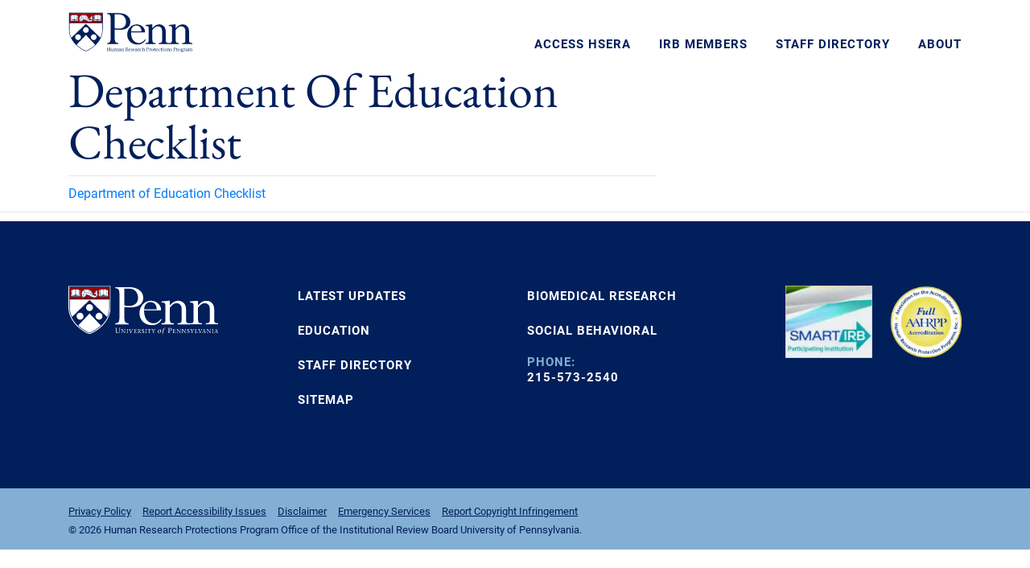

--- FILE ---
content_type: text/html; charset=UTF-8
request_url: https://irb.upenn.edu/resources/department-of-education-checklist/
body_size: 9293
content:
<!DOCTYPE html>
<html lang="en-US">
<head>
  <!-- Google Tag Manager -->
  <script>(function(w,d,s,l,i){w[l]=w[l]||[];w[l].push({'gtm.start':
  new Date().getTime(),event:'gtm.js'});var f=d.getElementsByTagName(s)[0],
  j=d.createElement(s),dl=l!='dataLayer'?'&l='+l:'';j.async=true;j.src=
  'https://www.googletagmanager.com/gtm.js?id='+i+dl;f.parentNode.insertBefore(j,f);
  })(window,document,'script','dataLayer','GTM-PBLFDJJ');</script>
  <!-- End Google Tag Manager -->
  <meta charset="UTF-8" />
  <meta http-equiv="X-UA-Compatible" content="IE=edge">
  <meta name="viewport" content="width=device-width, initial-scale=1, shrink-to-fit=no">
  <title>Penn IRB | Department Of Education Checklist - Penn IRB</title>
  <link rel="shortcut icon" href="https://irb.upenn.edu/wp-content/themes/blankslate_b4/images/favicon.ico?" type="image/x-icon" />
  <!-- font includes -->
  <link href="https://fonts.googleapis.com/css?family=Roboto" rel="stylesheet">
  <link href="https://fonts.googleapis.com/css?family=Roboto+Condensed" rel="stylesheet">
  <script src="https://kit.fontawesome.com/f65e321871.js" crossorigin="anonymous"></script>
  <meta name='robots' content='index, follow, max-image-preview:large, max-snippet:-1, max-video-preview:-1' />

	<!-- This site is optimized with the Yoast SEO plugin v26.7 - https://yoast.com/wordpress/plugins/seo/ -->
	<link rel="canonical" href="http://irb.upenn.edu/resources/department-of-education-checklist/" />
	<meta property="og:locale" content="en_US" />
	<meta property="og:type" content="article" />
	<meta property="og:title" content="Department Of Education Checklist - Penn IRB" />
	<meta property="og:description" content="FERPA The Family Educational Rights and Privacy Act FERPA 20 U S C 1232g 34 CFR Part 99 is a Federal law that protects the privacy of student education records [&hellip;]" />
	<meta property="og:url" content="http://irb.upenn.edu/resources/department-of-education-checklist/" />
	<meta property="og:site_name" content="Penn IRB" />
	<meta property="article:modified_time" content="2023-02-22T14:59:26+00:00" />
	<meta name="twitter:card" content="summary_large_image" />
	<meta name="twitter:label1" content="Est. reading time" />
	<meta name="twitter:data1" content="6 minutes" />
	<script type="application/ld+json" class="yoast-schema-graph">{"@context":"https://schema.org","@graph":[{"@type":"WebPage","@id":"http://irb.upenn.edu/resources/department-of-education-checklist/","url":"http://irb.upenn.edu/resources/department-of-education-checklist/","name":"Department Of Education Checklist - Penn IRB","isPartOf":{"@id":"https://irb.upenn.edu/#website"},"datePublished":"2023-02-08T17:49:22+00:00","dateModified":"2023-02-22T14:59:26+00:00","breadcrumb":{"@id":"http://irb.upenn.edu/resources/department-of-education-checklist/#breadcrumb"},"inLanguage":"en-US","potentialAction":[{"@type":"ReadAction","target":["http://irb.upenn.edu/resources/department-of-education-checklist/"]}]},{"@type":"BreadcrumbList","@id":"http://irb.upenn.edu/resources/department-of-education-checklist/#breadcrumb","itemListElement":[{"@type":"ListItem","position":1,"name":"Home","item":"https://irb.upenn.edu/"},{"@type":"ListItem","position":2,"name":"Department Of Education Checklist"}]},{"@type":"WebSite","@id":"https://irb.upenn.edu/#website","url":"https://irb.upenn.edu/","name":"Penn IRB","description":"Homepage","potentialAction":[{"@type":"SearchAction","target":{"@type":"EntryPoint","urlTemplate":"https://irb.upenn.edu/?s={search_term_string}"},"query-input":{"@type":"PropertyValueSpecification","valueRequired":true,"valueName":"search_term_string"}}],"inLanguage":"en-US"}]}</script>
	<!-- / Yoast SEO plugin. -->


<link rel="alternate" title="oEmbed (JSON)" type="application/json+oembed" href="https://irb.upenn.edu/wp-json/oembed/1.0/embed?url=https%3A%2F%2Firb.upenn.edu%2Fresources%2Fdepartment-of-education-checklist%2F" />
<link rel="alternate" title="oEmbed (XML)" type="text/xml+oembed" href="https://irb.upenn.edu/wp-json/oembed/1.0/embed?url=https%3A%2F%2Firb.upenn.edu%2Fresources%2Fdepartment-of-education-checklist%2F&#038;format=xml" />
<style id='wp-img-auto-sizes-contain-inline-css' type='text/css'>
img:is([sizes=auto i],[sizes^="auto," i]){contain-intrinsic-size:3000px 1500px}
/*# sourceURL=wp-img-auto-sizes-contain-inline-css */
</style>
<style id='wp-emoji-styles-inline-css' type='text/css'>

	img.wp-smiley, img.emoji {
		display: inline !important;
		border: none !important;
		box-shadow: none !important;
		height: 1em !important;
		width: 1em !important;
		margin: 0 0.07em !important;
		vertical-align: -0.1em !important;
		background: none !important;
		padding: 0 !important;
	}
/*# sourceURL=wp-emoji-styles-inline-css */
</style>
<link rel='stylesheet' id='wp-block-library-css' href='https://irb.upenn.edu/wp-includes/css/dist/block-library/style.min.css?ver=6.9' type='text/css' media='all' />
<style id='global-styles-inline-css' type='text/css'>
:root{--wp--preset--aspect-ratio--square: 1;--wp--preset--aspect-ratio--4-3: 4/3;--wp--preset--aspect-ratio--3-4: 3/4;--wp--preset--aspect-ratio--3-2: 3/2;--wp--preset--aspect-ratio--2-3: 2/3;--wp--preset--aspect-ratio--16-9: 16/9;--wp--preset--aspect-ratio--9-16: 9/16;--wp--preset--color--black: #000000;--wp--preset--color--cyan-bluish-gray: #abb8c3;--wp--preset--color--white: #ffffff;--wp--preset--color--pale-pink: #f78da7;--wp--preset--color--vivid-red: #cf2e2e;--wp--preset--color--luminous-vivid-orange: #ff6900;--wp--preset--color--luminous-vivid-amber: #fcb900;--wp--preset--color--light-green-cyan: #7bdcb5;--wp--preset--color--vivid-green-cyan: #00d084;--wp--preset--color--pale-cyan-blue: #8ed1fc;--wp--preset--color--vivid-cyan-blue: #0693e3;--wp--preset--color--vivid-purple: #9b51e0;--wp--preset--gradient--vivid-cyan-blue-to-vivid-purple: linear-gradient(135deg,rgb(6,147,227) 0%,rgb(155,81,224) 100%);--wp--preset--gradient--light-green-cyan-to-vivid-green-cyan: linear-gradient(135deg,rgb(122,220,180) 0%,rgb(0,208,130) 100%);--wp--preset--gradient--luminous-vivid-amber-to-luminous-vivid-orange: linear-gradient(135deg,rgb(252,185,0) 0%,rgb(255,105,0) 100%);--wp--preset--gradient--luminous-vivid-orange-to-vivid-red: linear-gradient(135deg,rgb(255,105,0) 0%,rgb(207,46,46) 100%);--wp--preset--gradient--very-light-gray-to-cyan-bluish-gray: linear-gradient(135deg,rgb(238,238,238) 0%,rgb(169,184,195) 100%);--wp--preset--gradient--cool-to-warm-spectrum: linear-gradient(135deg,rgb(74,234,220) 0%,rgb(151,120,209) 20%,rgb(207,42,186) 40%,rgb(238,44,130) 60%,rgb(251,105,98) 80%,rgb(254,248,76) 100%);--wp--preset--gradient--blush-light-purple: linear-gradient(135deg,rgb(255,206,236) 0%,rgb(152,150,240) 100%);--wp--preset--gradient--blush-bordeaux: linear-gradient(135deg,rgb(254,205,165) 0%,rgb(254,45,45) 50%,rgb(107,0,62) 100%);--wp--preset--gradient--luminous-dusk: linear-gradient(135deg,rgb(255,203,112) 0%,rgb(199,81,192) 50%,rgb(65,88,208) 100%);--wp--preset--gradient--pale-ocean: linear-gradient(135deg,rgb(255,245,203) 0%,rgb(182,227,212) 50%,rgb(51,167,181) 100%);--wp--preset--gradient--electric-grass: linear-gradient(135deg,rgb(202,248,128) 0%,rgb(113,206,126) 100%);--wp--preset--gradient--midnight: linear-gradient(135deg,rgb(2,3,129) 0%,rgb(40,116,252) 100%);--wp--preset--font-size--small: 13px;--wp--preset--font-size--medium: 20px;--wp--preset--font-size--large: 36px;--wp--preset--font-size--x-large: 42px;--wp--preset--spacing--20: 0.44rem;--wp--preset--spacing--30: 0.67rem;--wp--preset--spacing--40: 1rem;--wp--preset--spacing--50: 1.5rem;--wp--preset--spacing--60: 2.25rem;--wp--preset--spacing--70: 3.38rem;--wp--preset--spacing--80: 5.06rem;--wp--preset--shadow--natural: 6px 6px 9px rgba(0, 0, 0, 0.2);--wp--preset--shadow--deep: 12px 12px 50px rgba(0, 0, 0, 0.4);--wp--preset--shadow--sharp: 6px 6px 0px rgba(0, 0, 0, 0.2);--wp--preset--shadow--outlined: 6px 6px 0px -3px rgb(255, 255, 255), 6px 6px rgb(0, 0, 0);--wp--preset--shadow--crisp: 6px 6px 0px rgb(0, 0, 0);}:where(.is-layout-flex){gap: 0.5em;}:where(.is-layout-grid){gap: 0.5em;}body .is-layout-flex{display: flex;}.is-layout-flex{flex-wrap: wrap;align-items: center;}.is-layout-flex > :is(*, div){margin: 0;}body .is-layout-grid{display: grid;}.is-layout-grid > :is(*, div){margin: 0;}:where(.wp-block-columns.is-layout-flex){gap: 2em;}:where(.wp-block-columns.is-layout-grid){gap: 2em;}:where(.wp-block-post-template.is-layout-flex){gap: 1.25em;}:where(.wp-block-post-template.is-layout-grid){gap: 1.25em;}.has-black-color{color: var(--wp--preset--color--black) !important;}.has-cyan-bluish-gray-color{color: var(--wp--preset--color--cyan-bluish-gray) !important;}.has-white-color{color: var(--wp--preset--color--white) !important;}.has-pale-pink-color{color: var(--wp--preset--color--pale-pink) !important;}.has-vivid-red-color{color: var(--wp--preset--color--vivid-red) !important;}.has-luminous-vivid-orange-color{color: var(--wp--preset--color--luminous-vivid-orange) !important;}.has-luminous-vivid-amber-color{color: var(--wp--preset--color--luminous-vivid-amber) !important;}.has-light-green-cyan-color{color: var(--wp--preset--color--light-green-cyan) !important;}.has-vivid-green-cyan-color{color: var(--wp--preset--color--vivid-green-cyan) !important;}.has-pale-cyan-blue-color{color: var(--wp--preset--color--pale-cyan-blue) !important;}.has-vivid-cyan-blue-color{color: var(--wp--preset--color--vivid-cyan-blue) !important;}.has-vivid-purple-color{color: var(--wp--preset--color--vivid-purple) !important;}.has-black-background-color{background-color: var(--wp--preset--color--black) !important;}.has-cyan-bluish-gray-background-color{background-color: var(--wp--preset--color--cyan-bluish-gray) !important;}.has-white-background-color{background-color: var(--wp--preset--color--white) !important;}.has-pale-pink-background-color{background-color: var(--wp--preset--color--pale-pink) !important;}.has-vivid-red-background-color{background-color: var(--wp--preset--color--vivid-red) !important;}.has-luminous-vivid-orange-background-color{background-color: var(--wp--preset--color--luminous-vivid-orange) !important;}.has-luminous-vivid-amber-background-color{background-color: var(--wp--preset--color--luminous-vivid-amber) !important;}.has-light-green-cyan-background-color{background-color: var(--wp--preset--color--light-green-cyan) !important;}.has-vivid-green-cyan-background-color{background-color: var(--wp--preset--color--vivid-green-cyan) !important;}.has-pale-cyan-blue-background-color{background-color: var(--wp--preset--color--pale-cyan-blue) !important;}.has-vivid-cyan-blue-background-color{background-color: var(--wp--preset--color--vivid-cyan-blue) !important;}.has-vivid-purple-background-color{background-color: var(--wp--preset--color--vivid-purple) !important;}.has-black-border-color{border-color: var(--wp--preset--color--black) !important;}.has-cyan-bluish-gray-border-color{border-color: var(--wp--preset--color--cyan-bluish-gray) !important;}.has-white-border-color{border-color: var(--wp--preset--color--white) !important;}.has-pale-pink-border-color{border-color: var(--wp--preset--color--pale-pink) !important;}.has-vivid-red-border-color{border-color: var(--wp--preset--color--vivid-red) !important;}.has-luminous-vivid-orange-border-color{border-color: var(--wp--preset--color--luminous-vivid-orange) !important;}.has-luminous-vivid-amber-border-color{border-color: var(--wp--preset--color--luminous-vivid-amber) !important;}.has-light-green-cyan-border-color{border-color: var(--wp--preset--color--light-green-cyan) !important;}.has-vivid-green-cyan-border-color{border-color: var(--wp--preset--color--vivid-green-cyan) !important;}.has-pale-cyan-blue-border-color{border-color: var(--wp--preset--color--pale-cyan-blue) !important;}.has-vivid-cyan-blue-border-color{border-color: var(--wp--preset--color--vivid-cyan-blue) !important;}.has-vivid-purple-border-color{border-color: var(--wp--preset--color--vivid-purple) !important;}.has-vivid-cyan-blue-to-vivid-purple-gradient-background{background: var(--wp--preset--gradient--vivid-cyan-blue-to-vivid-purple) !important;}.has-light-green-cyan-to-vivid-green-cyan-gradient-background{background: var(--wp--preset--gradient--light-green-cyan-to-vivid-green-cyan) !important;}.has-luminous-vivid-amber-to-luminous-vivid-orange-gradient-background{background: var(--wp--preset--gradient--luminous-vivid-amber-to-luminous-vivid-orange) !important;}.has-luminous-vivid-orange-to-vivid-red-gradient-background{background: var(--wp--preset--gradient--luminous-vivid-orange-to-vivid-red) !important;}.has-very-light-gray-to-cyan-bluish-gray-gradient-background{background: var(--wp--preset--gradient--very-light-gray-to-cyan-bluish-gray) !important;}.has-cool-to-warm-spectrum-gradient-background{background: var(--wp--preset--gradient--cool-to-warm-spectrum) !important;}.has-blush-light-purple-gradient-background{background: var(--wp--preset--gradient--blush-light-purple) !important;}.has-blush-bordeaux-gradient-background{background: var(--wp--preset--gradient--blush-bordeaux) !important;}.has-luminous-dusk-gradient-background{background: var(--wp--preset--gradient--luminous-dusk) !important;}.has-pale-ocean-gradient-background{background: var(--wp--preset--gradient--pale-ocean) !important;}.has-electric-grass-gradient-background{background: var(--wp--preset--gradient--electric-grass) !important;}.has-midnight-gradient-background{background: var(--wp--preset--gradient--midnight) !important;}.has-small-font-size{font-size: var(--wp--preset--font-size--small) !important;}.has-medium-font-size{font-size: var(--wp--preset--font-size--medium) !important;}.has-large-font-size{font-size: var(--wp--preset--font-size--large) !important;}.has-x-large-font-size{font-size: var(--wp--preset--font-size--x-large) !important;}
/*# sourceURL=global-styles-inline-css */
</style>

<style id='classic-theme-styles-inline-css' type='text/css'>
/*! This file is auto-generated */
.wp-block-button__link{color:#fff;background-color:#32373c;border-radius:9999px;box-shadow:none;text-decoration:none;padding:calc(.667em + 2px) calc(1.333em + 2px);font-size:1.125em}.wp-block-file__button{background:#32373c;color:#fff;text-decoration:none}
/*# sourceURL=/wp-includes/css/classic-themes.min.css */
</style>
<link rel='stylesheet' id='search-filter-plugin-styles-css' href='https://irb.upenn.edu/wp-content/plugins/search-filter-pro/public/assets/css/search-filter.min.css?ver=2.5.13' type='text/css' media='all' />
<link rel='stylesheet' id='bootstrap_css-css' href='https://irb.upenn.edu/wp-content/themes/blankslate_b4/stylesheets/bootstrap.min.css?ver=1' type='text/css' media='all' />
<link rel='stylesheet' id='font-awesome-css' href='https://irb.upenn.edu/wp-content/themes/blankslate_b4/stylesheets/font-awesome.min.css?ver=1' type='text/css' media='all' />
<link rel='stylesheet' id='niceselect-css' href='https://irb.upenn.edu/wp-content/themes/blankslate_b4/stylesheets/nice-select.css?ver=1' type='text/css' media='all' />
<link rel='stylesheet' id='slick-css' href='https://irb.upenn.edu/wp-content/themes/blankslate_b4/stylesheets/slick.css?ver=1' type='text/css' media='all' />
<link rel='stylesheet' id='slick-extra-css' href='https://irb.upenn.edu/wp-content/themes/blankslate_b4/stylesheets/slick-theme.css?ver=1' type='text/css' media='all' />
<link rel='stylesheet' id='mainstyle-css' href='https://irb.upenn.edu/wp-content/themes/blankslate_b4/stylesheets/styles.css?ver=1' type='text/css' media='all' />
<link rel='stylesheet' id='wp-pagenavi-css' href='https://irb.upenn.edu/wp-content/themes/blankslate_b4/pagenavi-css.css?ver=2.70' type='text/css' media='all' />
<link rel='stylesheet' id='tooltipcss-css' href='https://irb.upenn.edu/wp-content/plugins/ecity-custom-glossary/js/tooltip/tooltip.css?ver=1' type='text/css' media='all' />
<script type="text/javascript" src="https://irb.upenn.edu/wp-includes/js/jquery/jquery.min.js?ver=3.7.1" id="jquery-core-js"></script>
<script type="text/javascript" src="https://irb.upenn.edu/wp-includes/js/jquery/jquery-migrate.min.js?ver=3.4.1" id="jquery-migrate-js"></script>
<script type="text/javascript" id="search-filter-plugin-build-js-extra">
/* <![CDATA[ */
var SF_LDATA = {"ajax_url":"https://irb.upenn.edu/wp-admin/admin-ajax.php","home_url":"https://irb.upenn.edu/","extensions":[]};
//# sourceURL=search-filter-plugin-build-js-extra
/* ]]> */
</script>
<script type="text/javascript" src="https://irb.upenn.edu/wp-content/plugins/search-filter-pro/public/assets/js/search-filter-build.min.js?ver=2.5.13" id="search-filter-plugin-build-js"></script>
<script type="text/javascript" src="https://irb.upenn.edu/wp-content/plugins/search-filter-pro/public/assets/js/chosen.jquery.min.js?ver=2.5.13" id="search-filter-plugin-chosen-js"></script>
<script type="text/javascript" src="https://irb.upenn.edu/wp-content/plugins/ecity-custom-glossary/js/tooltip/tooltip.js?ver=6.9" id="tooltipjs-js"></script>
<script type="text/javascript" src="https://irb.upenn.edu/wp-content/plugins/ecity-custom-glossary/js/jquery.glossarize.js?ver=6.9" id="glossarize-js"></script>
<link rel="https://api.w.org/" href="https://irb.upenn.edu/wp-json/" /><link rel="alternate" title="JSON" type="application/json" href="https://irb.upenn.edu/wp-json/wp/v2/resources/1447" /><link rel="EditURI" type="application/rsd+xml" title="RSD" href="https://irb.upenn.edu/xmlrpc.php?rsd" />
<meta name="generator" content="WordPress 6.9" />
<link rel='shortlink' href='https://irb.upenn.edu/?p=1447' />
<meta name="tec-api-version" content="v1"><meta name="tec-api-origin" content="https://irb.upenn.edu"><link rel="alternate" href="https://irb.upenn.edu/wp-json/tribe/events/v1/" /><link rel="icon" href="https://irb.upenn.edu/wp-content/uploads/2023/02/cropped-cropped-Upenn-Shield-2-32x32.png" sizes="32x32" />
<link rel="icon" href="https://irb.upenn.edu/wp-content/uploads/2023/02/cropped-cropped-Upenn-Shield-2-192x192.png" sizes="192x192" />
<link rel="apple-touch-icon" href="https://irb.upenn.edu/wp-content/uploads/2023/02/cropped-cropped-Upenn-Shield-2-180x180.png" />
<meta name="msapplication-TileImage" content="https://irb.upenn.edu/wp-content/uploads/2023/02/cropped-cropped-Upenn-Shield-2-270x270.png" />
		<style type="text/css" id="wp-custom-css">
			#tooltip p{color:#ccc !important;}

.irb-footer__link{
	text-align:left;
}
@media screen and (max-width: 992px) {
	.irb-footer__link{
		text-align:center;
	}
}		</style>
		</head>

<body  class="wp-singular resources-template-default single single-resources postid-1447 wp-theme-blankslate_b4 tribe-no-js">
<!-- Google Tag Manager (noscript) -->
<noscript><iframe src="https://www.googletagmanager.com/ns.html?id=GTM-PBLFDJJ"
height="0" width="0" style="display:none;visibility:hidden"></iframe></noscript>
<!-- End Google Tag Manager (noscript) --> 
  <header class="irb-header">
    <div class="irb-mobile-header">
      <div class="container">
        <div class="row">
          <a class="irb-mobile-header__logo col-6" href="/"><img alt="Penn Logo Header Mobile" src="https://irb.upenn.edu/wp-content/themes/blankslate_b4/images/svg/penn-irb-primary.svg"></a>
          <div class="irb-mobile-header__menu col-6">
            <a class="irb-mobile-header__menu-button" data-toggle-mobile-menu aria-label="toggle navigation" href="#">
              <i class="fa-regular fa-bars-staggered"></i>
              <i class="fa-regular fa-xmark"></i>
            </a>
          </div>
        </div>
      </div>      
    </div>
    <div data-menu class="irb-desktop-header">
      <div class="irb-top-header container">
        <div class="irb-top-header__inner row">
          <a class="irb-top-header__logo col-3" href="/"><img alt="Penn Logo Header" src="https://irb.upenn.edu/wp-content/themes/blankslate_b4/images/svg/penn-irb-primary.svg"></a>
          <nav class="irb-top-header__nav col-12 col-md-9"><div class="menu-main-menu-container"><ul id="menu-main-menu" class="menu"><li id="menu-item-3617" class="menu-item menu-item-type-custom menu-item-object-custom menu-item-3617"><a href="https://hsera.apps.upenn.edu/hsProtocol/jsp/fast2.do?bhcp=1">Access HSERA</a></li>
<li id="menu-item-691" class="menu-item menu-item-type-post_type menu-item-object-page menu-item-691"><a href="https://irb.upenn.edu/homepage/irb-members/">IRB Members</a></li>
<li id="menu-item-692" class="menu-item menu-item-type-post_type menu-item-object-page menu-item-692"><a href="https://irb.upenn.edu/homepage/staff-directory/">Staff Directory</a></li>
<li id="menu-item-693" class="menu-item menu-item-type-post_type menu-item-object-page menu-item-693"><a href="https://irb.upenn.edu/homepage/about-the-irb/">About</a></li>
</ul></div></nav>
        </div>
      </div>
    </div>
  </header>

  <div id="main">

	<header class="intro-header">
        <div class="container">
            <div class="row">
                <div class="col-lg-8 col-lg-offset-2 col-md-10 col-md-offset-1">
                    <div class="page-heading">
                        <h1>Department Of Education Checklist</h1>
                        <hr class="small">
                        <span class="subheading"></span>
                    </div>
                </div>
            </div>
        </div>
    </header>

    <!-- Main Content -->
    <div class="container">
        <div class="row">
            <div class="col-lg-8 col-lg-offset-2 col-md-10 col-md-offset-1">
 
               <div></div>
                <div><a href="https://irb.upenn.edu/wp-content/uploads/2023/02/Department-of-Education-Checklist.doc" download>Department of Education Checklist</a></div>
                
                            </div>
        </div>
    </div>

    <hr>
    <div class="container">
        <div class="row">
            <div class="col-lg-8 col-lg-offset-2 col-md-10 col-md-offset-1">
                 <section id="comments">
</section>            </div>
        </div>
    </div>
   

</div>
<!-- end of main -->
<!-- Footer -->
<footer class="irb-footer">
  <div class="container">
  	<div class="irb-footer__row row">
	    <div class="irb-footer__col irb-footer__logo col-12 col-lg-3">
                <a href="/">
                <img alt="Penn Logo Footer" src="https://irb.upenn.edu/wp-content/themes/blankslate_b4/images/svg/upenn-white.svg"></a>
      </div>
      <div class="irb-footer__col col-12 col-lg-3">
        <div class="menu-footer-menu-container"><ul id="menu-footer-menu" class="menu"><li id="menu-item-688" class="menu-item menu-item-type-post_type menu-item-object-page menu-item-688"><a href="https://irb.upenn.edu/homepage/latest-updates/">Latest Updates</a></li>
<li id="menu-item-744" class="menu-item menu-item-type-post_type menu-item-object-page menu-item-744"><a href="https://irb.upenn.edu/homepage/education/">Education</a></li>
<li id="menu-item-689" class="menu-item menu-item-type-post_type menu-item-object-page menu-item-689"><a href="https://irb.upenn.edu/homepage/staff-directory/">Staff Directory</a></li>
<li id="menu-item-690" class="menu-item menu-item-type-post_type menu-item-object-page menu-item-690"><a href="https://irb.upenn.edu/sitemap/">Sitemap</a></li>
</ul></div>	
      </div>
      <div class="irb-footer__col col-12 col-lg-3">        
                  <p class="irb-footer__link"><a class="irb-link irb-link--white" href="https://live-penn-irb-2022.pantheonsite.io/homepage/biomedical-homepage/" target=''>BIOMEDICAL RESEARCH</a></p>
                          <p class="irb-footer__link"><a class="irb-link irb-link--white" href="https://live-penn-irb-2022.pantheonsite.io/homepage/social-behavioral-homepage/" target=''>SOCIAL BEHAVIORAL</a></p>
                          <p class="irb-footer__phone-label">Phone:</p>
          <p class="irb-footer__phone-number"><a href="tel:215-573-2540">215-573-2540</a></p>
                
      </div>
	    <div class="irb-footer__col irb-footer__badges col-12 col-lg-3">
        <a href="https://smartirb.org/" target="_blank">
          <picture>
            <source srcset="https://irb.upenn.edu/wp-content/themes/blankslate_b4/images/Bitmap.webp" type="image/webp">
            <img alt="Smart IRB" src="https://irb.upenn.edu/wp-content/themes/blankslate_b4/images/Bitmap.png">
          </picture>
        </a>
        <a href="https://www.aahrpp.org/" target="_blank">
          <picture>
            <source srcset="https://irb.upenn.edu/wp-content/themes/blankslate_b4/images/aahrpp-accreditation-badge.webp" type="image/webp">
            <img alt="AAHRPP accreditation" src="https://irb.upenn.edu/wp-content/themes/blankslate_b4/images/aahrpp-accreditation-badge.png">
          </picture>
        </a>
	    </div>
    </div>
  </div>
  <div class="irb-footer-info">
    <div class="container">
      <div class="menu-footer-links-container"><ul id="menu-footer-links" class="menu"><li id="menu-item-37" class="menu-item menu-item-type-custom menu-item-object-custom menu-item-37"><a target="_blank" href="https://www.upenn.edu/about/privacy-policy">Privacy Policy</a></li>
<li id="menu-item-38" class="menu-item menu-item-type-custom menu-item-object-custom menu-item-38"><a target="_blank" href="https://accessibility.web-resources.upenn.edu/get-help">Report Accessibility Issues</a></li>
<li id="menu-item-39" class="menu-item menu-item-type-custom menu-item-object-custom menu-item-39"><a target="_blank" href="https://www.upenn.edu/about/disclaimer">Disclaimer</a></li>
<li id="menu-item-40" class="menu-item menu-item-type-custom menu-item-object-custom menu-item-40"><a target="_blank" href="https://www.publicsafety.upenn.edu/contact/">Emergency Services</a></li>
<li id="menu-item-41" class="menu-item menu-item-type-custom menu-item-object-custom menu-item-41"><a target="_blank" href="https://www.upenn.edu/about/report-copyright-infringement">Report Copyright Infringement</a></li>
</ul></div>      <div class="irb-footer-info__copyright">&copy; 2026 Human Research Protections Program Office of the Institutional Review Board University of Pennsylvania.</div>
    </div>
  </div>
</footer>

</div> <!-- main end -->
<script type="speculationrules">
{"prefetch":[{"source":"document","where":{"and":[{"href_matches":"/*"},{"not":{"href_matches":["/wp-*.php","/wp-admin/*","/wp-content/uploads/*","/wp-content/*","/wp-content/plugins/*","/wp-content/themes/blankslate_b4/*","/*\\?(.+)"]}},{"not":{"selector_matches":"a[rel~=\"nofollow\"]"}},{"not":{"selector_matches":".no-prefetch, .no-prefetch a"}}]},"eagerness":"conservative"}]}
</script>
  <script type="text/javascript">
  	jQuery('#main').glossarizer({
      sourceURL: "/wp-admin/admin-ajax.php?action=GetGlossaryJson",
      replaceTag    : 'abbr',
      lookupTagName: 'p, ul',
      replaceOnce   : false,
      caseSensitive : false,
      callback: function(){
            // Callback fired after glossarizer finishes its job
            new tooltip();
            console.log("fire");
        }
    });
  </script>
  		<script>
		( function ( body ) {
			'use strict';
			body.className = body.className.replace( /\btribe-no-js\b/, 'tribe-js' );
		} )( document.body );
		</script>
		<script> /* <![CDATA[ */var tribe_l10n_datatables = {"aria":{"sort_ascending":": activate to sort column ascending","sort_descending":": activate to sort column descending"},"length_menu":"Show _MENU_ entries","empty_table":"No data available in table","info":"Showing _START_ to _END_ of _TOTAL_ entries","info_empty":"Showing 0 to 0 of 0 entries","info_filtered":"(filtered from _MAX_ total entries)","zero_records":"No matching records found","search":"Search:","all_selected_text":"All items on this page were selected. ","select_all_link":"Select all pages","clear_selection":"Clear Selection.","pagination":{"all":"All","next":"Next","previous":"Previous"},"select":{"rows":{"0":"","_":": Selected %d rows","1":": Selected 1 row"}},"datepicker":{"dayNames":["Sunday","Monday","Tuesday","Wednesday","Thursday","Friday","Saturday"],"dayNamesShort":["Sun","Mon","Tue","Wed","Thu","Fri","Sat"],"dayNamesMin":["S","M","T","W","T","F","S"],"monthNames":["January","February","March","April","May","June","July","August","September","October","November","December"],"monthNamesShort":["January","February","March","April","May","June","July","August","September","October","November","December"],"monthNamesMin":["Jan","Feb","Mar","Apr","May","Jun","Jul","Aug","Sep","Oct","Nov","Dec"],"nextText":"Next","prevText":"Prev","currentText":"Today","closeText":"Done","today":"Today","clear":"Clear"}};/* ]]> */ </script><script type="text/javascript" src="https://irb.upenn.edu/wp-content/plugins/the-events-calendar/common/build/js/user-agent.js?ver=da75d0bdea6dde3898df" id="tec-user-agent-js"></script>
<script type="text/javascript" src="https://irb.upenn.edu/wp-includes/js/jquery/ui/core.min.js?ver=1.13.3" id="jquery-ui-core-js"></script>
<script type="text/javascript" src="https://irb.upenn.edu/wp-includes/js/jquery/ui/datepicker.min.js?ver=1.13.3" id="jquery-ui-datepicker-js"></script>
<script type="text/javascript" id="jquery-ui-datepicker-js-after">
/* <![CDATA[ */
jQuery(function(jQuery){jQuery.datepicker.setDefaults({"closeText":"Close","currentText":"Today","monthNames":["January","February","March","April","May","June","July","August","September","October","November","December"],"monthNamesShort":["Jan","Feb","Mar","Apr","May","Jun","Jul","Aug","Sep","Oct","Nov","Dec"],"nextText":"Next","prevText":"Previous","dayNames":["Sunday","Monday","Tuesday","Wednesday","Thursday","Friday","Saturday"],"dayNamesShort":["Sun","Mon","Tue","Wed","Thu","Fri","Sat"],"dayNamesMin":["S","M","T","W","T","F","S"],"dateFormat":"MM d, yy","firstDay":0,"isRTL":false});});
//# sourceURL=jquery-ui-datepicker-js-after
/* ]]> */
</script>
<script type="text/javascript" src="https://irb.upenn.edu/wp-content/themes/blankslate_b4/javascripts/bootstrap.bundle.min.js?ver=6.9" id="bootstrap_js-js"></script>
<script type="text/javascript" src="https://irb.upenn.edu/wp-content/themes/blankslate_b4/javascripts/jquery.nice-select.min.js?ver=6.9" id="niceselect_js-js"></script>
<script type="text/javascript" src="https://irb.upenn.edu/wp-content/themes/blankslate_b4/javascripts/slick.min.js?ver=6.9" id="slick_js-js"></script>
<script type="text/javascript" src="https://irb.upenn.edu/wp-content/themes/blankslate_b4/javascripts/app.js?ver=6.9" id="app-js"></script>
<script id="wp-emoji-settings" type="application/json">
{"baseUrl":"https://s.w.org/images/core/emoji/17.0.2/72x72/","ext":".png","svgUrl":"https://s.w.org/images/core/emoji/17.0.2/svg/","svgExt":".svg","source":{"concatemoji":"https://irb.upenn.edu/wp-includes/js/wp-emoji-release.min.js?ver=6.9"}}
</script>
<script type="module">
/* <![CDATA[ */
/*! This file is auto-generated */
const a=JSON.parse(document.getElementById("wp-emoji-settings").textContent),o=(window._wpemojiSettings=a,"wpEmojiSettingsSupports"),s=["flag","emoji"];function i(e){try{var t={supportTests:e,timestamp:(new Date).valueOf()};sessionStorage.setItem(o,JSON.stringify(t))}catch(e){}}function c(e,t,n){e.clearRect(0,0,e.canvas.width,e.canvas.height),e.fillText(t,0,0);t=new Uint32Array(e.getImageData(0,0,e.canvas.width,e.canvas.height).data);e.clearRect(0,0,e.canvas.width,e.canvas.height),e.fillText(n,0,0);const a=new Uint32Array(e.getImageData(0,0,e.canvas.width,e.canvas.height).data);return t.every((e,t)=>e===a[t])}function p(e,t){e.clearRect(0,0,e.canvas.width,e.canvas.height),e.fillText(t,0,0);var n=e.getImageData(16,16,1,1);for(let e=0;e<n.data.length;e++)if(0!==n.data[e])return!1;return!0}function u(e,t,n,a){switch(t){case"flag":return n(e,"\ud83c\udff3\ufe0f\u200d\u26a7\ufe0f","\ud83c\udff3\ufe0f\u200b\u26a7\ufe0f")?!1:!n(e,"\ud83c\udde8\ud83c\uddf6","\ud83c\udde8\u200b\ud83c\uddf6")&&!n(e,"\ud83c\udff4\udb40\udc67\udb40\udc62\udb40\udc65\udb40\udc6e\udb40\udc67\udb40\udc7f","\ud83c\udff4\u200b\udb40\udc67\u200b\udb40\udc62\u200b\udb40\udc65\u200b\udb40\udc6e\u200b\udb40\udc67\u200b\udb40\udc7f");case"emoji":return!a(e,"\ud83e\u1fac8")}return!1}function f(e,t,n,a){let r;const o=(r="undefined"!=typeof WorkerGlobalScope&&self instanceof WorkerGlobalScope?new OffscreenCanvas(300,150):document.createElement("canvas")).getContext("2d",{willReadFrequently:!0}),s=(o.textBaseline="top",o.font="600 32px Arial",{});return e.forEach(e=>{s[e]=t(o,e,n,a)}),s}function r(e){var t=document.createElement("script");t.src=e,t.defer=!0,document.head.appendChild(t)}a.supports={everything:!0,everythingExceptFlag:!0},new Promise(t=>{let n=function(){try{var e=JSON.parse(sessionStorage.getItem(o));if("object"==typeof e&&"number"==typeof e.timestamp&&(new Date).valueOf()<e.timestamp+604800&&"object"==typeof e.supportTests)return e.supportTests}catch(e){}return null}();if(!n){if("undefined"!=typeof Worker&&"undefined"!=typeof OffscreenCanvas&&"undefined"!=typeof URL&&URL.createObjectURL&&"undefined"!=typeof Blob)try{var e="postMessage("+f.toString()+"("+[JSON.stringify(s),u.toString(),c.toString(),p.toString()].join(",")+"));",a=new Blob([e],{type:"text/javascript"});const r=new Worker(URL.createObjectURL(a),{name:"wpTestEmojiSupports"});return void(r.onmessage=e=>{i(n=e.data),r.terminate(),t(n)})}catch(e){}i(n=f(s,u,c,p))}t(n)}).then(e=>{for(const n in e)a.supports[n]=e[n],a.supports.everything=a.supports.everything&&a.supports[n],"flag"!==n&&(a.supports.everythingExceptFlag=a.supports.everythingExceptFlag&&a.supports[n]);var t;a.supports.everythingExceptFlag=a.supports.everythingExceptFlag&&!a.supports.flag,a.supports.everything||((t=a.source||{}).concatemoji?r(t.concatemoji):t.wpemoji&&t.twemoji&&(r(t.twemoji),r(t.wpemoji)))});
//# sourceURL=https://irb.upenn.edu/wp-includes/js/wp-emoji-loader.min.js
/* ]]> */
</script>
</body>
</html>

--- FILE ---
content_type: text/css
request_url: https://irb.upenn.edu/wp-content/themes/blankslate_b4/stylesheets/nice-select.css?ver=1
body_size: 331
content:
.nice-select{-webkit-tap-highlight-color:transparent;background-color:#fff;border-radius:0;border:solid 1px #ddd;box-sizing:border-box;clear:both;cursor:pointer;display:block;float:left;font-family:inherit;font-size:1.6rem;font-weight:normal;height:48px;line-height:46px;outline:none;padding-left:0;padding-right:12;position:relative;transition:all 0.2s ease-in-out;user-select:none;white-space:nowrap;width:auto;padding-top:15px;position:relative}.nice-select:hover{border-color:#495e6d}.nice-select:active,.nice-select.open,.nice-select:focus{border-color:#495e6d;box-shadow:none}.nice-select:after{font-family:'fontAwesome';content:"\f107";color:#495e6d;padding:12px 7px;position:absolute;right:5px;top:0;z-index:1;text-align:center;height:100%;pointer-events:none;box-sizing:border-box;font-size:2.25rem;pointer-events:none}.nice-select.open:after{transform:rotate(180deg)}.nice-select.open .list{opacity:1;pointer-events:auto;transform:scale(1) translateY(0)}.nice-select.disabled{border-color:#e2e2e2;color:#ddd;pointer-events:none}.nice-select.disabled:after{border-color:#7892a4}.nice-select.wide{width:100%}.nice-select.wide .list{left:0;right:0}.nice-select.right{float:right}.nice-select.right .list{left:auto;right:0}.nice-select.small{font-size:12px;height:36px;line-height:34px}.nice-select.small:after{height:4px;width:4px}.nice-select.small .option{line-height:34px;min-height:34px}.nice-select .list-divider{height:1px;width:100%;position:absolute;bottom:0;background:white;margin-left:0;left:0;z-index:10}.nice-select .list{margin-top:0;width:100%;background-color:#fff;box-sizing:border-box;opacity:0;overflow:hidden;pointer-events:none;position:absolute;top:100%;left:0;transform-origin:50% 0;padding:0;outline:2px solid #495e6d;z-index:2}.nice-select .option{cursor:pointer;font-weight:400;line-height:46px;list-style:none;min-height:46px;outline:none;padding-left:0;padding-right:11;transition:all 0.2s}.nice-select .option:hover,.nice-select .option.focus,.nice-select .option.selected.focus{font-weight:normal;color:white;background:#495e6d}.nice-select .option.disabled{background-color:transparent;color:#ddd;cursor:default}.no-csspointerevents .nice-select .list{display:none}.no-csspointerevents .nice-select.open .list{display:block}
/*# sourceMappingURL=nice-select.css.map */


--- FILE ---
content_type: text/css
request_url: https://irb.upenn.edu/wp-content/themes/blankslate_b4/stylesheets/styles.css?ver=1
body_size: 15430
content:
/******************************************************************
Media Queries
******************************************************************/
/******************************************************************
Variables
******************************************************************/
/******************************************************************
Partials
******************************************************************/
@font-face { font-family: 'EB Garamond'; src: url("../fonts/EBGaramond-Regular.woff2") format("woff2"), url("../fonts/EBGaramond-Regular.woff") format("woff"); font-weight: 400; }

@font-face { font-family: 'EB Garamond'; src: url("../fonts/EBGaramond-Italic.woff2") format("woff2"), url("../fonts/EBGaramond-Italic.woff") format("woff"); font-style: italic; }

@font-face { font-family: 'Roboto'; src: url("../fonts/Roboto-Regular.woff2") format("woff2"), url("../fonts/Roboto-Regular.woff") format("woff"); font-weight: 400; }

@font-face { font-family: 'Roboto'; src: url("../fonts/Roboto-Medium.woff2") format("woff2"), url("../fonts/Roboto-Medium.woff") format("woff"); font-weight: 500; }

@font-face { font-family: 'Roboto'; src: url("../fonts/Roboto-Bold.woff2") format("woff2"), url("../fonts/Roboto-Bold.woff") format("woff"); font-weight: 700; }

.irb-h1, h1 { font-size: 6rem; line-height: 1.06667; font-family: "EB Garamond", sans-serif; color: #011F5B; margin: 0; }

@media only screen and (max-width: 767px) { .irb-h1, h1 { font-size: 3.6rem; line-height: 1.11111; } }

.irb-h2, h2 { font-size: 4.8rem; line-height: 1.125; font-family: "EB Garamond", sans-serif; color: #011F5B; margin: 0; }

@media only screen and (max-width: 767px) { .irb-h2, h2 { font-size: 3rem; line-height: 1.2; } }

.irb-h3, h3 { font-size: 3.6rem; line-height: 1.16667; font-family: "EB Garamond", sans-serif; color: #011F5B; margin: 0; }

@media only screen and (max-width: 767px) { .irb-h3, h3 { font-size: 2.6rem; line-height: 1.23077; } }

.irb-h4, .gform_wrapper.gravity-theme .custom-form .gfield.main-field .gfield_label, h4 { font-size: 3rem; line-height: 1.2; font-family: "EB Garamond", sans-serif; color: #011F5B; margin: 0; }

@media only screen and (max-width: 767px) { .irb-h4, .gform_wrapper.gravity-theme .custom-form .gfield.main-field .gfield_label, h4 { font-size: 2.1rem; line-height: 1.2381; } }

.irb-h5, h5 { font-size: 2.4rem; line-height: 1.25; font-family: "EB Garamond", sans-serif; color: #011F5B; margin: 0; }

@media only screen and (max-width: 767px) { .irb-h5, h5 { font-size: 1.8rem; line-height: 1.22222; } }

.irb-h6, h6 { font-size: 2rem; line-height: 1.2; font-family: "EB Garamond", sans-serif; color: #011F5B; margin: 0; }

@media only screen and (max-width: 767px) { .irb-h6, h6 { font-size: 1.6rem; line-height: 1.25; } }

.irb-p, p, ul, ol { font-size: 1.8rem; line-height: 1.33333; font-family: "Roboto", sans-serif; margin: 0; color: #333333; font-weight: 400; }

@media only screen and (max-width: 767px) { .irb-p, p, ul, ol { font-size: 1.5rem; line-height: 1.33333; } }

.irb-eyebrow { font-family: "Roboto", sans-serif; margin: 0; font-size: 1.5rem; line-height: 1.33333; font-weight: 500; color: #990000; letter-spacing: 1px; text-transform: uppercase; }

@media only screen and (max-width: 767px) { .irb-eyebrow { font-size: 1.3rem; line-height: 1.38462; } }

ul, ol { font-size: 1.8rem; line-height: 1.33333; font-family: "Roboto", sans-serif; margin: 0; color: #333333; }

@media only screen and (max-width: 767px) { ul, ol { font-size: 1.5rem; line-height: 1.33333; } }

ul li::marker, ol li::marker { color: #990000; }

.wp-block-separator { margin: 0; }

.irb-demo-label { font-size: 13px; font-family: "Roboto", sans-serif; text-transform: uppercase; font-weight: 700; margin: 70px 0 20px; letter-spacing: 1px; }

.irb-demo-container { padding-bottom: 70px; }

.irb-demo-container--navy { background: #011F5B; }

.irb-demo-container--navy p { color: #fff; }

.irb-btn, .gform_wrapper.gravity-theme .custom-form .gform_button { font-size: 1.5rem; line-height: 1.33333; -webkit-transition: all 0.25s ease-in; -moz-transition: all 0.25s ease-in; transition: all 0.25s ease-in; font-weight: 700; font-family: "Roboto", sans-serif; letter-spacing: 1px; border-radius: 100px; padding: 21px 40px; text-align: center; display: inline-block; text-transform: uppercase; appearance: none; -webkit-appearance: none; background: none; }

.irb-btn-primary, .gform_wrapper.gravity-theme .custom-form .gform_button { background: #011F5B; border: 1px solid #011F5B; color: #fff; }

.irb-btn-primary:hover, .gform_wrapper.gravity-theme .custom-form .gform_button:hover, .irb-btn-primary:focus, .gform_wrapper.gravity-theme .custom-form .gform_button:focus, .irb-btn-primary:active, .gform_wrapper.gravity-theme .custom-form .gform_button:active { color: #011F5B; border: 1px solid #011F5B; background: transparent; }

.irb-btn-primary--white { background: #fff; color: #011F5B; border: 1px solid #fff; }

.irb-btn-primary--white:hover, .irb-btn-primary--white:focus, .irb-btn-primary--white:active { color: #fff; border: 1px solid #fff; background: transparent; }

.irb-btn-secondary { border: 1px solid #011F5B; color: #011F5B; }

.irb-btn-secondary:hover, .irb-btn-secondary:focus, .irb-btn-secondary:active { color: #fff; background: #011F5B; }

.irb-btn-secondary--white { border: 1px solid #fff; color: #fff; }

.irb-btn-secondary--white:hover, .irb-btn-secondary--white:focus, .irb-btn-secondary--white:active { color: #011F5B; background: #fff; }

.irb-spacer-80 { height: 80px; width: 100%; }

@media only screen and (max-width: 767px) { .irb-spacer-80 { height: 40px; } }

.irb-spacer-40 { height: 40px; width: 100%; }

@media only screen and (max-width: 767px) { .irb-spacer-40 { height: 20px; } }

.irb-link, .irb-footer .menu-footer-menu-container ul li a, .irb-top-header__inner .menu-item a { font-size: 1.5rem; line-height: 1.33333; font-weight: 700; font-family: "Roboto", sans-serif; letter-spacing: 1px; display: inline-block; color: #011F5B; position: relative; text-transform: uppercase; }

.irb-link:after, .irb-footer .menu-footer-menu-container ul li a:after, .irb-top-header__inner .menu-item a:after { content: ''; width: 0; height: 2px; position: absolute; background-color: #990000; left: 0; bottom: -4px; -webkit-transition: all 0.25s ease-in; -moz-transition: all 0.25s ease-in; transition: all 0.25s ease-in; }

.irb-link:hover, .irb-footer .menu-footer-menu-container ul li a:hover, .irb-top-header__inner .menu-item a:hover, .irb-link:active, .irb-footer .menu-footer-menu-container ul li a:active, .irb-top-header__inner .menu-item a:active, .irb-link:focus, .irb-footer .menu-footer-menu-container ul li a:focus, .irb-top-header__inner .menu-item a:focus { color: #011F5B; }

.irb-link:hover:after, .irb-footer .menu-footer-menu-container ul li a:hover:after, .irb-top-header__inner .menu-item a:hover:after, .irb-link:active:after, .irb-footer .menu-footer-menu-container ul li a:active:after, .irb-top-header__inner .menu-item a:active:after, .irb-link:focus:after, .irb-footer .menu-footer-menu-container ul li a:focus:after, .irb-top-header__inner .menu-item a:focus:after { width: 100%; }

.irb-link--white, .irb-footer .menu-footer-menu-container ul li a { color: #fff; }

.irb-link--white:after, .irb-footer .menu-footer-menu-container ul li a:after { background-color: #82AFD3; }

.irb-link--white:hover, .irb-footer .menu-footer-menu-container ul li a:hover, .irb-link--white:active, .irb-footer .menu-footer-menu-container ul li a:active, .irb-link--white:focus, .irb-footer .menu-footer-menu-container ul li a:focus { color: #fff; }

/******************************************************************
Column CARDS
******************************************************************/
.columns-stack, .columns-normal { padding: 5em 0 2.5em; position: relative; }

.columns-stack h2, .columns-normal h2 { font-size: 2.4rem; font-weight: bold; line-height: 1.42; margin-bottom: 1.25em; }

@media only screen and (min-width: 0) and (max-width: 576px) { .columns-stack h2, .columns-normal h2 { line-height: 1.33; } }

@media only screen and (min-width: 0) and (max-width: 576px) { .columns-stack, .columns-normal { padding: 3em 0 0; } }

.columns-stack.post .wide-row, .columns-normal.post .wide-row { padding: 1.75em 0 3.5em; }

.columns-stack.home .wide-row, .columns-normal.home .wide-row { padding: 1.5em 0 3.5em; }

.columns-stack.shrink .wide-row, .columns-normal.shrink .wide-row { padding: 0 0 3.5em; }

.columns-stack.bottom-expand .wide-row, .columns-normal.bottom-expand .wide-row { padding: 0 0 5em; }

.columns-stack.standalone .wide-row, .columns-normal.standalone .wide-row { padding: 2.5em 0; }

.columns-stack.stack-less, .columns-normal.stack-less { padding-top: 2.5em; }

.columns-stack .column-card, .columns-stack .column-card-special, .columns-normal .column-card, .columns-normal .column-card-special { background: #fff; min-height: 500px; position: relative; top: 0; margin-bottom: 2em; padding-bottom: 2em; -webkit-transition: all 0.35s ease-in; -moz-transition: all 0.35s ease-in; transition: all 0.35s ease-in; /* &:hover{ cursor:pointer; top:-10px; .card-content{ h2{color:$orange;} }//card-content } */ }

.columns-stack .column-card.card-nobg, .columns-stack .column-card-special.card-nobg, .columns-normal .column-card.card-nobg, .columns-normal .column-card-special.card-nobg { background: none; padding-bottom: 0; }

@media only screen and (max-width: 992px) { .columns-stack .column-card, .columns-stack .column-card-special, .columns-normal .column-card, .columns-normal .column-card-special { min-height: 650px; } }

@media only screen and (max-width: 767px) { .columns-stack .column-card, .columns-stack .column-card-special, .columns-normal .column-card, .columns-normal .column-card-special { min-height: 650px; margin-bottom: 3em; } }

@media only screen and (min-width: 0) and (max-width: 576px) { .columns-stack .column-card, .columns-stack .column-card-special, .columns-normal .column-card, .columns-normal .column-card-special { min-height: inherit; } }

.columns-stack .column-card img, .columns-stack .column-card-special img, .columns-normal .column-card img, .columns-normal .column-card-special img { max-width: 100%; height: auto; }

@media only screen and (max-width: 767px) { .columns-stack .column-card img, .columns-stack .column-card-special img, .columns-normal .column-card img, .columns-normal .column-card-special img { width: 100%; height: auto; } }

.columns-stack .column-card .img-content, .columns-stack .column-card-special .img-content, .columns-normal .column-card .img-content, .columns-normal .column-card-special .img-content { position: relative; }

.columns-stack .column-card .img-content:hover .share-card, .columns-stack .column-card-special .img-content:hover .share-card, .columns-normal .column-card .img-content:hover .share-card, .columns-normal .column-card-special .img-content:hover .share-card { opacity: 1; }

.columns-stack .column-card .img-content .share-card, .columns-stack .column-card-special .img-content .share-card, .columns-normal .column-card .img-content .share-card, .columns-normal .column-card-special .img-content .share-card { opacity: 0; position: absolute; bottom: 0; width: 100%; margin: 0 auto; text-align: center; -webkit-transition: opacity 0.25s ease-in; -moz-transition: opacity 0.25s ease-in; transition: opacity 0.25s ease-in; }

.columns-stack .column-card .img-content .share-card ul, .columns-stack .column-card-special .img-content .share-card ul, .columns-normal .column-card .img-content .share-card ul, .columns-normal .column-card-special .img-content .share-card ul { padding-left: 0; margin: 0 auto; }

.columns-stack .column-card .img-content .share-card ul li, .columns-stack .column-card-special .img-content .share-card ul li, .columns-normal .column-card .img-content .share-card ul li, .columns-normal .column-card-special .img-content .share-card ul li { background: #fff; list-style: none; display: inline-block; padding: .75em 1.25em; }

@media only screen and (max-width: 992px) { .columns-stack .column-card .img-content .share-card ul li, .columns-stack .column-card-special .img-content .share-card ul li, .columns-normal .column-card .img-content .share-card ul li, .columns-normal .column-card-special .img-content .share-card ul li { padding: .75em 1em; } }

@media only screen and (max-width: 992px) { .columns-stack .column-card .img-content .share-card ul li, .columns-stack .column-card-special .img-content .share-card ul li, .columns-normal .column-card .img-content .share-card ul li, .columns-normal .column-card-special .img-content .share-card ul li { padding: 1em 1.25em; } }

.columns-stack .column-card .img-content .share-card ul li a, .columns-stack .column-card-special .img-content .share-card ul li a, .columns-normal .column-card .img-content .share-card ul li a, .columns-normal .column-card-special .img-content .share-card ul li a { font-size: 1.8rem; color: #000; }

.columns-stack .column-card .img-content .share-card ul li a:hover, .columns-stack .column-card-special .img-content .share-card ul li a:hover, .columns-normal .column-card .img-content .share-card ul li a:hover, .columns-normal .column-card-special .img-content .share-card ul li a:hover { color: #fc5130; }

.columns-stack .column-card .new-tag, .columns-stack .column-card-special .new-tag, .columns-normal .column-card .new-tag, .columns-normal .column-card-special .new-tag { position: absolute; top: 0; left: 0; background: #fc5130; color: #fff; font-size: 12px; line-height: 1; padding: .5em; }

.columns-stack .column-card .card-content, .columns-stack .column-card-special .card-content, .columns-normal .column-card .card-content, .columns-normal .column-card-special .card-content { padding: 2em 2em 6em; text-align: center; }

@media only screen and (min-width: 0) and (max-width: 576px) { .columns-stack .column-card .card-content, .columns-stack .column-card-special .card-content, .columns-normal .column-card .card-content, .columns-normal .column-card-special .card-content { padding: 2em; } }

.columns-stack .column-card .card-content .type, .columns-stack .column-card-special .card-content .type, .columns-normal .column-card .card-content .type, .columns-normal .column-card-special .card-content .type { display: block; font-size: 1.2rem; line-height: 1.67; color: #fc5130; padding-bottom: .5em; }

.columns-stack .column-card .card-content .type:hover, .columns-stack .column-card .card-content .type:active, .columns-stack .column-card .card-content .type:focus, .columns-stack .column-card-special .card-content .type:hover, .columns-stack .column-card-special .card-content .type:active, .columns-stack .column-card-special .card-content .type:focus, .columns-normal .column-card .card-content .type:hover, .columns-normal .column-card .card-content .type:active, .columns-normal .column-card .card-content .type:focus, .columns-normal .column-card-special .card-content .type:hover, .columns-normal .column-card-special .card-content .type:active, .columns-normal .column-card-special .card-content .type:focus { color: #DD3717; }

.columns-stack .column-card .card-content h2, .columns-stack .column-card .card-content h3, .columns-stack .column-card-special .card-content h2, .columns-stack .column-card-special .card-content h3, .columns-normal .column-card .card-content h2, .columns-normal .column-card .card-content h3, .columns-normal .column-card-special .card-content h2, .columns-normal .column-card-special .card-content h3 { font-size: 2.4rem; font-weight: bold; font-style: normal; font-stretch: normal; line-height: 1.27; letter-spacing: normal; margin-bottom: 1em; color: #000; -webkit-transition: color 0.25s ease-in; -moz-transition: color 0.25s ease-in; transition: color 0.25s ease-in; }

@media only screen and (min-width: 0) and (max-width: 576px) { .columns-stack .column-card .card-content h2, .columns-stack .column-card .card-content h3, .columns-stack .column-card-special .card-content h2, .columns-stack .column-card-special .card-content h3, .columns-normal .column-card .card-content h2, .columns-normal .column-card .card-content h3, .columns-normal .column-card-special .card-content h2, .columns-normal .column-card-special .card-content h3 { font-size: 2.4rem; line-height: 1.33; } }

.columns-stack .column-card .card-content p, .columns-stack .column-card-special .card-content p, .columns-normal .column-card .card-content p, .columns-normal .column-card-special .card-content p { font-family: "Roboto", sans-serif; font-size: 1.4rem; font-weight: normal; font-style: normal; font-stretch: normal; line-height: 1.5; letter-spacing: normal; color: #000; padding-bottom: 1em; }

@media only screen and (min-width: 0) and (max-width: 576px) { .columns-stack .column-card .card-content p, .columns-stack .column-card-special .card-content p, .columns-normal .column-card .card-content p, .columns-normal .column-card-special .card-content p { font-size: 1.4rem; line-height: 1.5; } }

.columns-stack .column-card .card-content p a, .columns-stack .column-card-special .card-content p a, .columns-normal .column-card .card-content p a, .columns-normal .column-card-special .card-content p a { color: #fc5130; -webkit-transition: all 0.25s ease-in; -moz-transition: all 0.25s ease-in; transition: all 0.25s ease-in; }

.columns-stack .column-card .card-content p a:hover, .columns-stack .column-card .card-content p a:active, .columns-stack .column-card .card-content p a:focus, .columns-stack .column-card-special .card-content p a:hover, .columns-stack .column-card-special .card-content p a:active, .columns-stack .column-card-special .card-content p a:focus, .columns-normal .column-card .card-content p a:hover, .columns-normal .column-card .card-content p a:active, .columns-normal .column-card .card-content p a:focus, .columns-normal .column-card-special .card-content p a:hover, .columns-normal .column-card-special .card-content p a:active, .columns-normal .column-card-special .card-content p a:focus { color: #DD3717; text-decoration: none; }

.columns-stack .column-card .type-container, .columns-stack .column-card-special .type-container, .columns-normal .column-card .type-container, .columns-normal .column-card-special .type-container { position: absolute; bottom: 2em; width: 100%; text-align: center; }

.columns-stack .column-card .type-container.normal-flow, .columns-stack .column-card-special .type-container.normal-flow, .columns-normal .column-card .type-container.normal-flow, .columns-normal .column-card-special .type-container.normal-flow { position: relative; bottom: inherit; }

@media only screen and (min-width: 0) and (max-width: 576px) { .columns-stack .column-card .type-container, .columns-stack .column-card-special .type-container, .columns-normal .column-card .type-container, .columns-normal .column-card-special .type-container { position: relative; bottom: 0; } }

.columns-stack .column-card .type-container .category, .columns-stack .column-card-special .type-container .category, .columns-normal .column-card .type-container .category, .columns-normal .column-card-special .type-container .category { margin: 0; font-size: 1.2rem; line-height: 1.67; }

.columns-stack .column-card .type-container .category span, .columns-stack .column-card-special .type-container .category span, .columns-normal .column-card .type-container .category span, .columns-normal .column-card-special .type-container .category span { font-weight: bold; }

.columns-stack .column-card .type-container .category a, .columns-stack .column-card-special .type-container .category a, .columns-normal .column-card .type-container .category a, .columns-normal .column-card-special .type-container .category a { color: #fc5130; font-weight: bold; }

.columns-stack .column-card .type-container .category a:hover, .columns-stack .column-card-special .type-container .category a:hover, .columns-normal .column-card .type-container .category a:hover, .columns-normal .column-card-special .type-container .category a:hover { color: #DD3717; }

@media only screen and (max-width: 992px) { .columns-stack .column-card-special, .columns-normal .column-card-special { min-height: inherit; } }

@media only screen and (max-width: 767px) { .columns-stack .column-card-special, .columns-normal .column-card-special { min-height: inherit; margin-bottom: 3em; } }

@media only screen and (min-width: 0) and (max-width: 576px) { .columns-stack .column-card-special, .columns-normal .column-card-special { min-height: inherit; } }

.columns-stack .column-card-special .card-content, .columns-normal .column-card-special .card-content { padding: 2em; }

@media only screen and (min-width: 0) and (max-width: 576px) { .columns-stack .desktop-cards, .columns-normal .desktop-cards { display: none; } }

.columns-stack .mobile-cards, .columns-normal .mobile-cards { display: none; }

@media only screen and (min-width: 0) and (max-width: 576px) { .columns-stack .mobile-cards, .columns-normal .mobile-cards { display: block; } }

/******************************************************************
Slider Rows
******************************************************************/
.slider-row { margin: 2.5em 0; min-height: 528px; position: relative; }

@media only screen and (min-width: 0) and (max-width: 576px) { .slider-row { margin: 3em 0; min-height: 375px; } }

.slider-row .slider-content h3 { font-size: 1.6rem; line-height: 1.38; color: #fff; padding-bottom: .75em; }

@media only screen and (min-width: 0) and (max-width: 576px) { .slider-row .slider-content h3 { font-size: 1.4rem; line-height: 1.57; } }

.slider-row .slider-content h2 { font-size: 4.8rem; font-weight: bold; line-height: 1.21; color: #fff; padding-bottom: .25em; }

@media only screen and (min-width: 0) and (max-width: 576px) { .slider-row .slider-content h2 { font-size: 3rem; line-height: 1.2; } }

.slider-row .slider-content p { font-size: 2rem; font-weight: 300; line-height: 1.4; color: #fff; padding-bottom: 1em; }

@media only screen and (min-width: 0) and (max-width: 576px) { .slider-row .slider-content p { font-size: 1.6rem; line-height: 1.5; } }

.slider-row .slider-content div { color: #fff; }

.slider-row .slider-content div span a { font-size: 1.6rem; line-height: 1.38; color: #fc5130; }

.slider-row .slider-content div span a:hover { color: #DD3717; }

@media only screen and (min-width: 0) and (max-width: 576px) { .slider-row .slider-content div span { display: block; padding-top: 1.5em; } }

.slider-row .slider-content div a.btn { display: inline-block; }

.general-header { background: no-repeat center center; background-attachment: scroll; background-size: cover; margin-bottom: 50px; }

.general-header .site-heading, .general-header .post-heading, .general-header .page-heading { padding: 100px 0 50px; color: white; }

@media only screen and (max-width: 992px) { .general-header .site-heading, .general-header .post-heading, .general-header .page-heading { padding: 150px 0; } }

.general-header .site-heading, .general-header .page-heading { text-align: center; }

.general-header .site-heading h1, .general-header .page-heading h1 { margin-top: 0; font-size: 5rem; }

.general-header .site-heading .subheading, .general-header .page-heading .subheading { font-size: 2.4rem; line-height: 1.1; display: block; font-weight: 300; margin: 10px 0 0; }

@media only screen and (max-width: 992px) { .general-header .site-heading h1, .general-header .page-heading h1 { font-size: 8rem; } }

.general-header .post-heading h1 { font-size: 35px; }

.general-header .post-heading .subheading, .general-header .post-heading .meta { line-height: 1.1; display: block; }

.general-header .post-heading .subheading { font-size: 24px; margin: 10px 0 30px; font-weight: 600; }

.general-header .post-heading .meta { font-style: italic; font-weight: 300; font-size: 2rem; }

.general-header .post-heading .meta a { color: white; }

@media only screen and (max-width: 992px) { .general-header .post-heading h1 { font-size: 5.5rem; }
  .general-header .post-heading .subheading { font-size: 3rem; } }

.irb-image-banner { padding: 80px 0; }

@media only screen and (max-width: 767px) { .irb-image-banner { padding: 30px 0; } }

.irb-image-banner.grey { background: #DAE7F2; }

.irb-image-banner.right .irb-image-banner__inner { flex-direction: row-reverse; }

@media only screen and (max-width: 767px) { .irb-image-banner.right .irb-image-banner__inner { flex-direction: column-reverse; }
  .irb-image-banner.right .irb-image-banner__image { margin-bottom: 0; }
  .irb-image-banner.right .irb-image-banner__content { margin-bottom: 30px; } }

.irb-image-banner__image { width: 100%; height: 380px; object-fit: cover; border-radius: 8px; }

@media only screen and (max-width: 767px) { .irb-image-banner__image { height: 208px; margin-bottom: 30px; } }

.irb-image-banner__content { border-top: 2px solid #990000; padding-top: 30px; display: flex; flex-direction: column; height: 100%; }

@media only screen and (max-width: 767px) { .irb-image-banner__content { padding-top: 15px; } }

.irb-image-banner__title { margin-bottom: 20px; }

@media only screen and (max-width: 767px) { .irb-image-banner__title { margin-bottom: 15px; } }

.irb-image-banner__buttons { flex: 1; display: flex; align-items: flex-end; }

@media only screen and (max-width: 767px) { .irb-image-banner__buttons { flex-wrap: wrap; } }

.irb-image-banner__button { margin-top: 25px; }

.irb-image-banner__button:not(:last-child) { margin-right: 15px; }

.irb-image-banner ul { list-style: none; padding: 0; }

.irb-image-banner ul li { margin: 10px 0; padding-left: 30px; position: relative; }

.irb-image-banner ul li:before { content: '\f00c'; font-family: "Font Awesome 6 Pro"; font-weight: bold; color: #82AFD3; position: absolute; left: 0; }

.irb-numbered-list, .fancy-list { counter-reset: counter; list-style: none; padding: 0; }

.irb-numbered-list__title, .fancy-list__title { margin-bottom: 30px; }

@media only screen and (max-width: 767px) { .irb-numbered-list__title, .fancy-list__title { margin-bottom: 15px; } }

.irb-numbered-list__items, .fancy-list__items { counter-reset: counter; list-style: none; padding: 0; }

.irb-numbered-list__item, .irb-numbered-list li, .fancy-list__item, .fancy-list li { counter-increment: counter; padding-left: 50px; position: relative; margin-top: 30px; }

@media only screen and (max-width: 767px) { .irb-numbered-list__item, .irb-numbered-list li, .fancy-list__item, .fancy-list li { margin-top: 20px; padding-left: 45px; } }

.irb-numbered-list__item:before, .irb-numbered-list li:before, .fancy-list__item:before, .fancy-list li:before { content: counter(counter); position: absolute; left: 0; align-items: center; display: flex; background: #DAE7F2; width: 36px; height: 36px; justify-content: center; color: #011F5B; border-radius: 20px; }

@media only screen and (max-width: 767px) { .irb-numbered-list__item:before, .irb-numbered-list li:before, .fancy-list__item:before, .fancy-list li:before { width: 30px; height: 30px; } }

.irb-numbered-list__item-title, .irb-numbered-list__item h4, .irb-numbered-list li-title, .irb-numbered-list li h4, .fancy-list__item-title, .fancy-list__item h4, .fancy-list li-title, .fancy-list li h4 { margin-bottom: 15px; }

@media only screen and (max-width: 767px) { .irb-numbered-list__item-title, .irb-numbered-list__item h4, .irb-numbered-list li-title, .irb-numbered-list li h4, .fancy-list__item-title, .fancy-list__item h4, .fancy-list li-title, .fancy-list li h4 { margin-bottom: 10px; } }

.irb-reference-list__item-title { margin-top: 30px; margin-bottom: 15px; }

.irb-reference-list__link { margin-top: 40px; }

.irb-cta { padding: 70px 0 80px; text-align: center; }

@media only screen and (max-width: 767px) { .irb-cta { padding: 35px 0 42px; } }

.irb-cta__title { margin-bottom: 30px; }

@media only screen and (max-width: 767px) { .irb-cta__title { margin-bottom: 25px; } }

.irb-cta.with-background { background-color: #82AFD3; background-image: url(../images/svg/waves-01-blk.svg); }

.irb-footer { background: #011F5B; padding: 0; }

.irb-footer__link { margin-bottom: 20px; }

.irb-footer__link a { text-transform: initial; text-align: left; }

.irb-footer__row { padding: 80px 0; }

@media only screen and (max-width: 992px) { .irb-footer__row { padding: 40px 0; } }

@media only screen and (max-width: 992px) { .irb-footer__col { text-align: center; } }

.irb-footer .menu-footer-menu-container ul { list-style: none; text-align: left; padding: 0; }

@media only screen and (max-width: 992px) { .irb-footer .menu-footer-menu-container ul { text-align: center; margin-bottom: 25px; } }

.irb-footer .menu-footer-menu-container ul li { margin-bottom: 20px; }

.irb-footer__badges { display: flex; justify-content: flex-end; }

@media only screen and (max-width: 992px) { .irb-footer__badges { margin-top: 30px; justify-content: center; } }

.irb-footer__badges img { height: 90px; }

.irb-footer__badges a:not(:first-child) { margin-left: 22px; }

.irb-footer__phone-label, .irb-footer__phone-number { font-size: 1.5rem; line-height: 1.33333; font-weight: 700; font-family: "Roboto", sans-serif; letter-spacing: 1px; color: #82AFD3; position: relative; text-transform: uppercase; text-align: left; }

@media only screen and (max-width: 992px) { .irb-footer__phone-label, .irb-footer__phone-number { text-align: center; } }

.irb-footer__phone-number a { color: #fff; }

.irb-footer__phone-number:not(:last-child) { margin-bottom: 20px; }

.irb-footer__logo { text-align: left; }

@media only screen and (max-width: 992px) { .irb-footer__logo { text-align: center; margin-bottom: 40px; } }

@media only screen and (max-width: 992px) { .irb-footer__logo img { max-width: 158px; } }

.irb-footer-info { background: #82AFD3; padding: 15px 0; }

.irb-footer-info .menu-footer-links-container { text-align: left; }

@media only screen and (max-width: 992px) { .irb-footer-info .menu-footer-links-container { text-align: center; } }

.irb-footer-info .menu-footer-links-container ul { padding: 0; list-style: none; }

.irb-footer-info .menu-footer-links-container ul li { display: inline-block; }

.irb-footer-info .menu-footer-links-container ul li:not(:last-child) { margin-right: 10px; }

.irb-footer-info .menu-footer-links-container ul li a { font-size: 1.3rem; line-height: 1.38462; color: #011F5B; text-decoration: underline; }

.irb-footer-info__copyright { font-size: 1.3rem; line-height: 1.38462; color: #011F5B; margin-top: 5px; text-align: left; }

@media only screen and (max-width: 992px) { .irb-footer-info__copyright { text-align: center; } }

.irb-mobile-header { padding: 7px 0; display: none; }

@media only screen and (max-width: 992px) { .irb-mobile-header { display: block; } }

.irb-mobile-header__menu { text-align: right; align-self: center; }

.irb-mobile-header__menu-button { font-size: 21px; color: #011F5B; position: relative; z-index: 100000; }

.irb-mobile-header__menu-button:hover, .irb-mobile-header__menu-button:active, .irb-mobile-header__menu-button:focus { color: #000; }

.irb-mobile-header__menu-button .fa-xmark { display: none; }

.irb-mobile-header__menu-button.expanded .fa-xmark { display: block; }

.irb-mobile-header__menu-button.expanded .fa-bars-staggered { display: none; }

.irb-mobile-header__logo img { max-width: 111px; }

@media only screen and (max-width: 992px) { .irb-desktop-header { display: none; flex-direction: column-reverse; position: absolute; z-index: 10000; width: 100%; background: #fff; top: 0; }
  .irb-desktop-header.show { display: flex; } }

@media only screen and (max-width: 992px) { .irb-top-header__logo { display: none; } }

.irb-top-header__inner { align-items: flex-end; padding: 15px 0; }

@media only screen and (max-width: 992px) { .irb-top-header__inner { padding: 30px 0 25px; } }

.irb-top-header__inner .menu { padding: 0; list-style: none; display: flex; place-content: flex-end; }

@media only screen and (max-width: 992px) { .irb-top-header__inner .menu { flex-direction: column; }
  .irb-top-header__inner .menu li { margin-left: 0; }
  .irb-top-header__inner .menu li:not(:first-child) { margin-left: 0; margin-top: 20px; } }

.irb-top-header__inner .menu-item { margin-left: 35px; }

@media only screen and (max-width: 1200px) { .irb-top-header__inner .menu-item { margin-left: 20px; } }

.irb-mobile-heading { background-color: #011F5B; background-image: url(../images/svg/waves-01-blk-white.svg); padding-top: 30px; padding-bottom: 14px; display: none; }

.irb-mobile-heading__title { color: #fff; font-size: 30px; }

.irb-mobile-heading--social { background-color: #82AFD3; background-image: url(../images/svg/waves-01-blk.svg); }

.irb-mobile-heading--social .irb-mobile-heading__title { color: #011F5B; }

@media only screen and (max-width: 992px) { .irb-mobile-heading { display: block; } }

.irb-bottom-header { background-color: #011F5B; background-image: url(../images/svg/waves-01-blk-white.svg); padding-top: 15px; position: relative; }

@media only screen and (max-width: 992px) { .irb-bottom-header { background: #DAE7F2; background-image: none; padding-top: 35px; } }

.irb-bottom-header__title { color: #fff; font-size: 40px; margin-bottom: 25px; }

@media only screen and (max-width: 992px) { .irb-bottom-header__title { font-size: 30px; color: #011F5B; text-align: center; } }

@media only screen and (max-width: 992px) { .irb-bottom-header .menu-br-main-menu-container { margin: 0; width: 100%; } }

.irb-bottom-header .menu { display: flex; padding: 0; list-style: none; }

@media only screen and (max-width: 992px) { .irb-bottom-header .menu { flex-direction: column; width: 100%; }
  .irb-bottom-header .menu.menu-expanded > .menu-item { display: none; }
  .irb-bottom-header .menu.menu-expanded > .menu-item.active { display: block; text-align: center; }
  .irb-bottom-header .menu.menu-expanded > .menu-item.active:after { display: none; }
  .irb-bottom-header .menu.menu-expanded > .menu-item.active:before { content: '\f053'; font-family: "Font Awesome 6 Pro"; color: #011F5B; position: absolute; padding: 15px; left: 0; top: 0; font-size: 15px; }
  .irb-bottom-header .menu.menu-expanded > .menu-item.active > a { width: calc(100% - 80px); }
  .irb-bottom-header .menu.menu-expanded > .menu-item.active > a ~ .sub-menu-wrap { display: block; } }

.irb-bottom-header .menu > .menu-item { margin-right: 34px; }

@media only screen and (max-width: 992px) { .irb-bottom-header .menu > .menu-item { margin-right: 0; border-top: 1px solid #82AFD3; position: relative; }
  .irb-bottom-header .menu > .menu-item:last-child { border-bottom: 1px solid #82AFD3; }
  .irb-bottom-header .menu > .menu-item.menu-item-has-children:after { content: '\f054'; font-family: "Font Awesome 6 Pro"; color: #011F5B; position: absolute; padding: 15px; font-size: 15px; right: 0; top: 0; }
  .irb-bottom-header .menu > .menu-item.menu-item-has-children > a { width: calc(100% - 40px); } }

@media (min-width: 993px) { .irb-bottom-header .menu > .menu-item:hover > .sub-menu-wrap, .irb-bottom-header .menu > .menu-item:focus-within > .sub-menu-wrap { display: block; } }

.irb-bottom-header .menu > .menu-item > .sub-menu-wrap { background: #DAE7F2; position: absolute; width: 100%; left: 0; padding: 30px 0 40px; display: none; z-index: 10000; }

@media only screen and (max-width: 992px) { .irb-bottom-header .menu > .menu-item > .sub-menu-wrap { position: static; padding: 0; }
  .irb-bottom-header .menu > .menu-item > .sub-menu-wrap > .sub-menu { padding: 0; column-count: 1; text-align: left; }
  .irb-bottom-header .menu > .menu-item > .sub-menu-wrap > .sub-menu .menu-item { border-top: 1px solid #82AFD3; position: relative; }
  .irb-bottom-header .menu > .menu-item > .sub-menu-wrap > .sub-menu .menu-item.menu-item-has-children:after { content: '\f054'; font-family: "Font Awesome 6 Pro"; color: #011F5B; position: absolute; padding: 15px; font-size: 15px; top: 0; right: 0; pointer-events: none; }
  .irb-bottom-header .menu > .menu-item > .sub-menu-wrap > .sub-menu .menu-item a { padding: 15px 0; display: block; margin: 0; text-align: left; }
  .irb-bottom-header .menu > .menu-item > .sub-menu-wrap .sub-menu-wrap { display: none; } }

.irb-bottom-header .menu > .menu-item > .sub-menu-wrap > .sub-menu { width: 100%; margin-right: auto; margin-left: auto; list-style: none; }

@media (min-width: 576px) { .irb-bottom-header .menu > .menu-item > .sub-menu-wrap > .sub-menu { max-width: 540px; } }

@media (min-width: 768px) { .irb-bottom-header .menu > .menu-item > .sub-menu-wrap > .sub-menu { max-width: 720px; } }

@media (min-width: 992px) { .irb-bottom-header .menu > .menu-item > .sub-menu-wrap > .sub-menu { max-width: 960px; } }

@media (min-width: 993px) { .irb-bottom-header .menu > .menu-item > .sub-menu-wrap > .sub-menu { padding-right: 15px; padding-left: 15px; column-count: 2; } }

@media (min-width: 1200px) { .irb-bottom-header .menu > .menu-item > .sub-menu-wrap > .sub-menu { max-width: 1140px; column-count: 3; } }

@media (min-width: 1440px) { .irb-bottom-header .menu > .menu-item > .sub-menu-wrap > .sub-menu { max-width: 1300px; } }

.irb-bottom-header .menu > .menu-item > .sub-menu-wrap > .sub-menu > li:not(:first-child) { margin-top: 20px; }

@media only screen and (max-width: 992px) { .irb-bottom-header .menu > .menu-item > .sub-menu-wrap > .sub-menu > li:not(:first-child) { margin-top: 0; } }

.irb-bottom-header .menu > .menu-item > .sub-menu-wrap > .sub-menu > li > a { font-size: 1.8rem; line-height: 1.33333; color: #011F5B; font-weight: 500; }

.irb-bottom-header .menu > .menu-item > .sub-menu-wrap > .sub-menu > li > a:hover, .irb-bottom-header .menu > .menu-item > .sub-menu-wrap > .sub-menu > li > a:active, .irb-bottom-header .menu > .menu-item > .sub-menu-wrap > .sub-menu > li > a:focus { text-decoration: underline; }

.irb-bottom-header .menu > .menu-item > .sub-menu-wrap > .sub-menu > li .sub-menu { padding-left: 15px; list-style: none; }

.irb-bottom-header .menu > .menu-item > .sub-menu-wrap > .sub-menu > li .sub-menu li { margin-top: 10px; }

.irb-bottom-header .menu > .menu-item > .sub-menu-wrap > .sub-menu > li .sub-menu li a { font-size: 1.5rem; line-height: 1.46667; color: #011F5B; }

.irb-bottom-header .menu > .menu-item > .sub-menu-wrap > .sub-menu > li .sub-menu li a:hover, .irb-bottom-header .menu > .menu-item > .sub-menu-wrap > .sub-menu > li .sub-menu li a:active, .irb-bottom-header .menu > .menu-item > .sub-menu-wrap > .sub-menu > li .sub-menu li a:focus { text-decoration: underline; }

.irb-bottom-header .menu > .menu-item > a { font-size: 1.5rem; line-height: 1.33333; color: #fff; font-weight: 700; letter-spacing: 1px; display: inline-block; position: relative; text-transform: uppercase; padding-bottom: 15px; }

.irb-bottom-header .menu > .menu-item > a:after { content: ''; width: 0px; height: 2px; bottom: 3px; transition: 0.2s; background: #DAE7F2; left: 0; position: absolute; }

.irb-bottom-header .menu > .menu-item > a:hover, .irb-bottom-header .menu > .menu-item > a:focus, .irb-bottom-header .menu > .menu-item > a:active { color: #DAE7F2; }

.irb-bottom-header .menu > .menu-item > a:hover:after, .irb-bottom-header .menu > .menu-item > a:focus:after, .irb-bottom-header .menu > .menu-item > a:active:after { width: 100%; }

@media only screen and (max-width: 992px) { .irb-bottom-header .menu > .menu-item > a { padding-top: 15px; color: #011F5B; }
  .irb-bottom-header .menu > .menu-item > a:hover { color: #011F5B; } }

.irb-bottom-header__search-btn { font-size: 1.5rem; line-height: 1.33333; color: #fff; font-weight: 700; letter-spacing: 1px; display: inline-block; position: relative; text-transform: uppercase; padding-bottom: 15px; }

@media only screen and (max-width: 992px) { .irb-bottom-header__search-btn { display: none; } }

.irb-bottom-header__search-btn:after { content: ''; width: 0px; height: 2px; bottom: 3px; transition: 0.2s; background: #DAE7F2; left: 0; position: absolute; }

.irb-bottom-header__search-btn:hover, .irb-bottom-header__search-btn:focus, .irb-bottom-header__search-btn:active { color: #DAE7F2; }

.irb-bottom-header__search-btn:hover:after, .irb-bottom-header__search-btn:focus:after, .irb-bottom-header__search-btn:active:after { width: 100%; }

.irb-bottom-header__search-btn i { margin-right: 7px; }

.irb-bottom-header__search-container { background: #DAE7F2; top: 100% !important; width: 100% !important; height: initial; padding: 40px 0; transform: none !important; border: none; margin: 0; position: absolute; }

@media only screen and (max-width: 992px) { .irb-bottom-header__search-container { display: block; position: static !important; padding-top: 15px; padding-bottom: 15px; }
  .irb-bottom-header__search-container .container { padding: 0; } }

.irb-bottom-header__search-field { width: 100%; border: 0; height: 64px; border-radius: 8px; padding: 0 25px; font-size: 1.8rem; line-height: 1.33333; }

@media only screen and (max-width: 992px) { .irb-bottom-header__search-field { font-size: 15px; height: 50px; padding: 15px; } }

.irb-bottom-header__search-form { position: relative; }

.irb-bottom-header__search-icon { position: absolute; right: 25px; pointer-events: none; top: 20px; font-size: 21px; color: #011F5B; }

@media only screen and (max-width: 992px) { .irb-bottom-header__search-icon { font-size: 15px; top: 16px; right: 15px; } }

.irb-bottom-header__nav { display: flex; align-items: baseline; }

@media only screen and (max-width: 992px) { .irb-bottom-header__nav { display: flex; flex-direction: column; } }

.irb-bottom-header__nav .dropdown { position: static; }

@media only screen and (max-width: 992px) { .irb-bottom-header__nav .dropdown { width: 100%; } }

.irb-bottom-header__nav .dropdown.open .irb-bottom-header__search-btn { color: #DAE7F2; }

.irb-bottom-header__nav .dropdown.open .irb-bottom-header__search-btn:after { width: 100%; }

.irb-bottom-header--social { background-color: #82AFD3; background-image: url(../images/svg/waves-01-blk.svg); }

.irb-bottom-header--social .menu > .menu-item > a { color: #011F5B; }

.irb-bottom-header--social .menu > .menu-item > a:hover, .irb-bottom-header--social .menu > .menu-item > a:active, .irb-bottom-header--social .menu > .menu-item > a:focus { color: #011F5B; }

.irb-bottom-header--social .menu > .menu-item > a:hover:after, .irb-bottom-header--social .menu > .menu-item > a:active:after, .irb-bottom-header--social .menu > .menu-item > a:focus:after { background-color: #990000; }

.irb-bottom-header--social .irb-bottom-header__title { color: #011F5B; }

.irb-bottom-header--social .irb-bottom-header__search-btn { color: #011F5B; }

.irb-bottom-header--social .irb-bottom-header__search-btn:hover, .irb-bottom-header--social .irb-bottom-header__search-btn:active, .irb-bottom-header--social .irb-bottom-header__search-btn:focus { color: #011F5B; }

.irb-bottom-header--social .irb-bottom-header__search-btn:hover:after, .irb-bottom-header--social .irb-bottom-header__search-btn:active:after, .irb-bottom-header--social .irb-bottom-header__search-btn:focus:after { background-color: #990000; }

.irb-audience-selector { display: flex; background-color: #011F5B; background-image: url(../images/svg/waves-01-blk-white.svg); }

@media only screen and (max-width: 767px) { .irb-audience-selector { display: block; } }

.irb-audience-selector__left, .irb-audience-selector__right { width: 50%; padding: 115px 70px; background-size: cover; }

@media only screen and (max-width: 992px) { .irb-audience-selector__left, .irb-audience-selector__right { padding: 80px 40px; } }

@media only screen and (max-width: 767px) { .irb-audience-selector__left, .irb-audience-selector__right { width: 100%; } }

@media only screen and (max-width: 767px) { .irb-audience-selector__left { padding: 40px 15px; } }

.irb-audience-selector__card { background: #fff; display: flex; justify-content: space-between; align-items: center; border-radius: 8px; position: relative; }

.irb-audience-selector__card:hover .fa-arrow-right { color: #990000; }

.irb-audience-selector__card + .irb-audience-selector__card { margin-top: 30px; }

@media only screen and (max-width: 767px) { .irb-audience-selector__card + .irb-audience-selector__card { margin-top: 15px; } }

.irb-audience-selector__card-img { height: 36px; display: block; margin-bottom: 20px; color: #82AFD3; font-size: 36px; }

@media only screen and (max-width: 767px) { .irb-audience-selector__card-img { margin-bottom: 10px; height: 26px; font-size: 26px; } }

.irb-audience-selector__card-link { font-size: 2.1rem; line-height: 1.2381; color: #011F5B; }

.irb-audience-selector__card-link:before { width: 100%; height: 100%; position: absolute; content: ''; top: 0; left: 0; z-index: 1; }

.irb-audience-selector__card-link:hover, .irb-audience-selector__card-link:active, .irb-audience-selector__card-link:focus { color: #011F5B; border-bottom: 2px solid #990000; }

@media only screen and (max-width: 767px) { .irb-audience-selector__card-link { font-size: 1.8rem; line-height: 1.33333; } }

.irb-audience-selector__card-content { padding: 30px; border-right: 1px solid #cccccc; width: 100%; }

@media only screen and (max-width: 767px) { .irb-audience-selector__card-content { padding: 20px; } }

.irb-audience-selector__card .fa-arrow-right { font-size: 36px; padding: 0 20px; color: #011F5B; transition: all 0.25s ease-in; }

@media only screen and (max-width: 767px) { .irb-audience-selector__card .fa-arrow-right { font-size: 26px; padding: 0 13px; } }

.irb-audience-selector__right { display: flex; flex-direction: column; justify-content: flex-end; }

@media only screen and (max-width: 767px) { .irb-audience-selector__right { padding: 92px 15px; } }

.irb-audience-selector__title, .irb-audience-selector__text, .irb-audience-selector ul { color: #fff; }

.irb-audience-selector__text { margin-top: 15px; }

.irb-featured-cards { background: #011F5B; padding: 70px 0 80px; }

@media only screen and (max-width: 767px) { .irb-featured-cards { padding: 35px 0 40px; } }

.irb-featured-cards__title, .irb-featured-cards__description { color: #fff; text-align: center; }

.irb-featured-cards__top { margin-top: 60px; }

@media only screen and (max-width: 767px) { .irb-featured-cards__top { margin-top: 25px; } }

.irb-featured-cards__col { margin-top: 40px; }

@media only screen and (max-width: 767px) { .irb-featured-cards__col { margin-top: 15px; } }

.irb-featured-card { text-align: center; background: #fff; border-radius: 8px; display: flex; flex-direction: column; height: 100%; }

@media only screen and (max-width: 767px) { .irb-featured-card { margin-top: 15px; height: auto; } }

.irb-featured-card__image { border-radius: 8px; width: 100%; }

.irb-featured-card__content { padding: 30px; flex: 1; }

@media only screen and (max-width: 767px) { .irb-featured-card__content { padding: 20px; } }

.irb-featured-card__title { margin-top: 20px; }

@media only screen and (max-width: 767px) { .irb-featured-card__title { margin-top: 15px; } }

.irb-featured-card__text { margin-top: 15px; }

@media only screen and (max-width: 767px) { .irb-featured-card__text { margin-top: 10px; } }

.irb-featured-card__link-container { padding: 20px 30px; border-top: 1px solid #cccccc; }

@media only screen and (max-width: 767px) { .irb-featured-card__link-container { padding: 15px 20px; } }

.irb-resource-card { border-radius: 8px; background: #fff; height: 100%; display: flex; flex-direction: column; }

@media only screen and (max-width: 767px) { .irb-resource-card { height: auto; } }

.irb-resource-card__content { padding: 25px 96px 30px 30px; flex: 1; position: relative; }

@media only screen and (max-width: 767px) { .irb-resource-card__content { padding: 15px 70px 20px 15px; } }

.irb-resource-card__icon { width: 36px; position: absolute; right: 30px; font-size: 36px; color: #82AFD3; }

@media only screen and (max-width: 767px) { .irb-resource-card__icon { right: 20px; width: 20px; font-size: 26px; } }

.irb-resource-card__link-container { padding: 20px 30px; border-top: 1px solid #cccccc; }

@media only screen and (max-width: 767px) { .irb-resource-card__link-container { padding: 15px 20px; } }

.irb-resource-card__text { margin-top: 15px; }

@media only screen and (max-width: 767px) { .irb-resource-card__text { margin-top: 10px; } }

.irb-short-cards { background: #011F5B; padding: 60px 0 80px; text-align: center; }

@media only screen and (max-width: 767px) { .irb-short-cards { padding: 35px 0 40px; } }

.irb-short-cards__title { color: #fff; text-align: center; }

@media only screen and (max-width: 767px) { .irb-short-cards__title { margin-bottom: 10px; } }

.irb-short-cards__col { margin-top: 40px; }

@media only screen and (max-width: 767px) { .irb-short-cards__col { margin-top: 15px; } }

.irb-short-cards__button { margin-top: 40px; }

@media only screen and (max-width: 767px) { .irb-short-cards__button { margin-top: 30px; } }

.irb-short-card { border-radius: 8px; background: #fff; height: 100%; display: flex; flex-direction: column; text-align: left; }

@media only screen and (max-width: 767px) { .irb-short-card { height: auto; } }

.irb-short-card__content { padding: 25px 30px 30px; flex: 1; position: relative; }

@media only screen and (max-width: 767px) { .irb-short-card__content { padding: 15px 20px 15px; } }

.irb-short-card__icon { width: 36px; margin-bottom: 15px; font-size: 36px; color: #82AFD3; }

@media only screen and (max-width: 767px) { .irb-short-card__icon { width: 20px; margin-bottom: 10px; font-size: 26px; } }

.irb-short-card__link-container { padding: 20px 30px; border-top: 1px solid #cccccc; }

@media only screen and (max-width: 767px) { .irb-short-card__link-container { padding: 15px 20px; } }

.irb-short-card__text { margin-top: 15px; }

@media only screen and (max-width: 767px) { .irb-short-card__text { margin-top: 10px; } }

.irb-text-block__text * { font-family: "EB Garamond", sans-serif; font-size: 3rem; line-height: 1.2; margin-top: 25px; }

@media only screen and (max-width: 767px) { .irb-text-block__text * { font-size: 1.8rem; line-height: 1.33333; margin-top: 10px; } }

.irb-upcoming-events { padding: 70px 0 80px; }

.irb-upcoming-events--has-border { border-top: 1px solid #cccccc; }

.irb-upcoming-events__bottom .col-md-4 { margin-bottom: 40px; }

@media only screen and (max-width: 767px) { .irb-upcoming-events { padding: 35px 0 40px; } }

.irb-upcoming-events--blue { background: #DAE7F2; border-top: none; }

.irb-upcoming-events__top { margin-bottom: 40px; align-items: baseline; }

@media only screen and (max-width: 767px) { .irb-upcoming-events__top { margin-bottom: 5px; } }

.irb-upcoming-events__link { text-align: right; }

@media only screen and (max-width: 767px) { .irb-upcoming-events__link { text-align: left; margin-top: 15px; } }

.irb-upcoming-event { padding-left: 20px; border-left: 2px solid #82AFD3; height: 100%; }

@media only screen and (max-width: 767px) { .irb-upcoming-event { height: auto; } }

.irb-upcoming-event__title { margin-top: 10px; display: block; text-decoration: underline; }

.irb-upcoming-event__title:hover, .irb-upcoming-event__title:focus, .irb-upcoming-event__title:active { color: #81afd3; text-decoration: underline; }

.irb-upcoming-event__text { margin-top: 15px; }

.irb-contacts { text-align: center; }

.irb-contacts__subtitle { margin-top: 15px; }

.irb-contacts__items { max-width: 630px; margin: 40px auto; display: flex; }

@media only screen and (max-width: 767px) { .irb-contacts__items { flex-direction: column; max-width: 100%; margin: 25px auto; } }

.irb-contacts__item { display: flex; flex-direction: column; padding: 0 15px; flex: 1; }

.irb-contacts__item i { font-size: 36px; color: #82AFD3; }

@media only screen and (max-width: 767px) { .irb-contacts__item i { font-size: 30px; } }

@media only screen and (max-width: 767px) { .irb-contacts__item + .irb-contacts__item { margin-top: 25px; } }

.irb-contacts__link { margin-top: 15px; color: #011F5B; font-size: 2.1rem; line-height: 1.2381; }

@media only screen and (max-width: 767px) { .irb-contacts__link { font-size: 1.8rem; line-height: 1.33333; } }

.irb-contacts__link:hover, .irb-contacts__link:focus, .irb-contacts__link:active { color: #011F5B; text-decoration: underline; }

.irb-contacts__text { margin-bottom: 40px; }

@media only screen and (max-width: 767px) { .irb-contacts__text { margin-bottom: 25px; } }

.irb-hero-section__content { background: #82AFD3; border-radius: 0 0 8px 8px; text-align: center; padding: 60px 15px 70px; }

@media only screen and (max-width: 767px) { .irb-hero-section__content { padding: 30px 15px 35px; } }

.irb-hero-section__description { margin-top: 20px; }

@media only screen and (max-width: 767px) { .irb-hero-section__description { margin-top: 15px; } }

.irb-wide-cards__row { justify-content: center; }

.irb-wide-cards.blue { background: #011F5B; padding: 70px 0 40px; }

@media only screen and (max-width: 767px) { .irb-wide-cards.blue { padding: 35px 0 30px; } }

.irb-wide-cards.blue.bottom { padding: 10px 0 70px; }

@media only screen and (max-width: 767px) { .irb-wide-cards.blue.bottom { padding: 15px 0 35px; } }

.irb-wide-cards.blue .irb-wide-cards__title, .irb-wide-cards.blue .irb-wide-cards__description { color: #fff; }

.irb-wide-cards.white .irb-wide-card { border: 1px solid #cccccc; }

.irb-wide-cards__title, .irb-wide-cards__description { text-align: center; }

.irb-wide-cards__description { margin-top: 20px; margin-bottom: 10px; }

@media only screen and (max-width: 767px) { .irb-wide-cards__description { margin-top: 15px; } }

.irb-wide-cards__col { margin-top: 30px; }

@media only screen and (max-width: 767px) { .irb-wide-cards__col { margin-top: 15px; } }

.irb-wide-cards__buttons { display: flex; justify-content: center; width: 100%; }

@media only screen and (max-width: 767px) { .irb-wide-cards__buttons { display: block; } }

.irb-wide-cards__button { margin-right: 10px; margin-left: 10px; margin-top: 40px; }

@media only screen and (max-width: 767px) { .irb-wide-cards__button { margin-left: 0; margin-right: 15px; margin-top: 25px; } }

.irb-wide-card { border-radius: 8px; background: #fff; height: 100%; display: flex; flex-direction: column; }

@media only screen and (max-width: 767px) { .irb-wide-card { height: auto; } }

.irb-wide-card__content { padding: 25px 96px 30px 30px; flex: 1; position: relative; }

@media only screen and (max-width: 767px) { .irb-wide-card__content { padding: 15px 70px 20px 15px; } }

.irb-wide-card__icon { width: 36px; position: absolute; right: 30px; color: #82AFD3; font-size: 36px; text-align: center; }

@media only screen and (max-width: 767px) { .irb-wide-card__icon { right: 20px; width: 20px; font-size: 26px; } }

.irb-wide-card__link-container { padding: 20px 30px; border-top: 1px solid #cccccc; }

@media only screen and (max-width: 767px) { .irb-wide-card__link-container { padding: 15px 20px; } }

.irb-wide-card__text { margin-top: 15px; }

@media only screen and (max-width: 767px) { .irb-wide-card__text { margin-top: 10px; } }

.irb-mixed-cards { background-color: #011F5B; background-image: url(../images/svg/waves-01-blk-white.svg); padding: 35px 0 40px; }

@media only screen and (max-width: 767px) { .irb-mixed-cards { padding: 20px 0 30px; } }

.irb-mixed-cards__row { justify-content: center; }

.irb-mixed-cards__title, .irb-mixed-cards__description { color: #fff; text-align: center; }

.irb-mixed-cards__description { margin-top: 20px; margin-bottom: 10px; }

@media only screen and (max-width: 767px) { .irb-mixed-cards__description { margin-top: 15px; } }

.irb-mixed-cards__col { margin-top: 30px; }

@media only screen and (max-width: 767px) { .irb-mixed-cards__col { margin-top: 15px; } }

.irb-mixed-cards__buttons { display: flex; justify-content: center; width: 100%; }

@media only screen and (max-width: 767px) { .irb-mixed-cards__buttons { display: block; } }

.irb-mixed-cards__button { margin-right: 10px; margin-left: 10px; margin-top: 40px; }

@media only screen and (max-width: 767px) { .irb-mixed-cards__button { margin-left: 0; margin-right: 15px; margin-top: 25px; } }

.irb-mixed-card { border-radius: 8px; background: #DAE7F2; height: 100%; display: flex; flex-direction: column; }

@media only screen and (max-width: 767px) { .irb-mixed-card { height: auto; } }

.irb-mixed-card__content { padding: 25px 96px 30px 30px; flex: 1; position: relative; }

@media only screen and (max-width: 767px) { .irb-mixed-card__content { padding: 15px 70px 20px 15px; } }

.irb-mixed-card__icon { width: 36px; position: absolute; right: 30px; font-size: 36px; color: #82AFD3; text-align: center; }

@media only screen and (max-width: 767px) { .irb-mixed-card__icon { right: 20px; font-size: 26px; width: 20px; } }

.irb-mixed-card__link-container { padding: 20px 30px; border-top: 1px solid #82AFD3; }

@media only screen and (max-width: 767px) { .irb-mixed-card__link-container { padding: 15px 20px; } }

.irb-mixed-card__text { margin-top: 15px; }

@media only screen and (max-width: 767px) { .irb-mixed-card__text { margin-top: 10px; } }

.irb-search-block { padding: 60px 0 80px; background-color: #82AFD3; background-image: url(../images/svg/waves-01-blk.svg); text-align: center; }

@media only screen and (max-width: 767px) { .irb-search-block { padding: 35px 0 45px; } }

.irb-search-block__form { margin-top: 30px; width: 100%; position: relative; }

@media only screen and (max-width: 767px) { .irb-search-block__form { margin-top: 15px; } }

.irb-search-block__input { width: 100%; padding: 10px 25px; height: 64px; font-size: 18px; border-radius: 8px; border: 1px solid #cccccc; font-weight: 500; color: #333333; }

.irb-search-block__input::placeholder { font-weight: 400; }

.irb-search-block__input:focus { outline: none; border-color: #011F5B; }

@media only screen and (max-width: 767px) { .irb-search-block__input { font-size: 15px; height: 50px; padding: 10px 15px; } }

.irb-search-block__button { position: absolute; right: 0; border: none; height: 100%; border-radius: 8px; background: transparent; width: 60px; color: #011F5B; font-size: 21px; cursor: pointer; padding: 0; }

@media only screen and (max-width: 767px) { .irb-search-block__button { font-size: 15px; } }

.irb-search-results__title { margin: 70px auto; text-align: center; }

@media only screen and (max-width: 767px) { .irb-search-results__title { margin: 30px auto 35px; } }

.irb-search-results__filters { width: 100%; display: flex; justify-content: end; align-items: center; }

@media only screen and (min-width: 0) and (max-width: 576px) { .irb-search-results__filters { margin-top: 20px; justify-content: center; } }

.irb-search-results__filters label { margin-bottom: 0; margin-right: 20px; }

@media only screen and (min-width: 0) and (max-width: 576px) { .irb-search-results__filters label { margin-right: 10px; } }

.irb-search-results__filters .nice-select { max-width: 184px; }

.irb-search-result { padding: 20px 20px 30px; border-top: 1px solid #cccccc; }

@media only screen and (max-width: 767px) { .irb-search-result { padding: 15px 0; } }

.irb-search-result:last-child { border-bottom: 1px solid #cccccc; }

.irb-search-result__text p { margin-top: 15px; }

@media only screen and (min-width: 0) and (max-width: 576px) { .irb-search-result__text p { margin-top: 10px; } }

.irb-search-result__path { margin-top: 15px; }

@media only screen and (min-width: 0) and (max-width: 576px) { .irb-search-result__path { margin-top: 10px; } }

.irb-search-result__path a { font-size: 13px; color: #011F5B; letter-spacing: 0.1rem; }

@media only screen and (max-width: 767px) { .irb-search-result__path a { font-size: 11px; } }

.nav-links { margin: 40px auto 0; display: flex; }

.nav-links .page-numbers { font-size: 18px; height: 40px; width: 40px; display: flex; align-items: center; justify-content: center; color: #011F5B; }

.nav-links .page-numbers.next, .nav-links .page-numbers .prev { font-size: 21px; }

.nav-links .page-numbers.current { background: #990000; border-radius: 20px; color: #fff; font-weight: 500; }

.irb-search__info { margin: 55px 0; }

@media only screen and (min-width: 0) and (max-width: 576px) { .irb-search__info { text-align: center; margin: 20px 0; } }

.irb-red-hr { border-top: 2px solid #990000; margin-top: 80px; margin-bottom: 0; }

@media only screen and (max-width: 767px) { .irb-red-hr { margin-top: 40px; } }

.irb-no-results .irb-search-block__input { border-color: #990000; }

.irb-accordion__button { border: none; background: none; color: #011F5B; padding: 12px 70px 12px 16px; width: 100%; text-align: left; font-size: 1.8rem; position: relative; font-family: 'EB Garamond'; font-size: 30px; }

@media only screen and (max-width: 767px) { .irb-accordion__button { font-size: 1.5rem; } }

.irb-accordion__button:after { content: '\f068'; position: absolute; right: 16px; font-size: 1.8rem; font-family: "Font Awesome 6 Pro"; background: #DAE7F2; width: 36px; height: 36px; display: flex; top: 50%; transform: translateY(-50%); border-radius: 20px; align-items: center; justify-content: center; }

@media only screen and (max-width: 767px) { .irb-accordion__button:after { font-size: 1.5rem; } }

.irb-accordion__button.collapsed:after { content: '\2b'; }

.irb-accordion__button:focus { outline: none; }

.irb-accordion__content { padding: 0 70px 30px 16px; font-size: 1.8rem; font-weight: 300; }

.irb-accordion__content p + p { margin-top: 15px; }

@media only screen and (max-width: 767px) { .irb-accordion__content { font-size: 1.5rem; } }

.irb-accordion__item { border-top: 1px solid #cccccc; position: relative; background: #fff; }

.irb-accordion__item:last-child { border-bottom: 1px solid #cccccc; }

.irb-accordion__item-button { margin-top: 20px; }

.irb-accordion__collapse { border-radius: 0 0 12px 12px; }

.irb-accordion__collapse:before { content: ''; width: 100%; height: 100%; position: absolute; top: 0; left: 0; border-radius: 12px; z-index: -1; transition: 0.4s; }

.irb-pull-quote { padding-bottom: 5px; padding-left: 25px; border-left: 2px solid #82AFD3; }

.irb-pull-quote__text p { font-size: 2.4rem; line-height: 1.33333; color: #011F5B; }

.irb-pull-quote__attribution { margin-top: 15px; }

.wp-block-table.is-style-stripes { border: none; }

.wp-block-table.is-style-stripes th { background: #011F5B; color: #fff; font-size: 1.5rem; line-height: 1.33333; text-transform: uppercase; letter-spacing: 0.1rem; font-weight: 600; padding: 20px; }

.wp-block-table.is-style-stripes th:first-child { border-radius: 8px 0 0 0; }

.wp-block-table.is-style-stripes th:last-child { border-radius: 0 8px 0 0; }

.wp-block-table.is-style-stripes tbody td { padding: 20px; color: #333333; font-size: 1.5rem; line-height: 1.33333; }

.wp-block-table.is-style-stripes tbody td a { color: #011F5B; font-weight: 500; text-decoration: underline; }

.wp-block-table.is-style-stripes tbody tr:nth-child(odd) { background-color: #fff; }

.wp-block-table.is-style-stripes tbody tr:nth-child(even) { background-color: #DAE7F2; }

.irb-404-text a { color: #011F5B; font-weight: 500; text-decoration: underline; }

.irb-404-text strong { font-weight: 500; }

.irb-screener__title { margin-top: 80px; }

@media only screen and (max-width: 767px) { .irb-screener__title { margin-top: 40px; } }

.irb-screener__intro { margin: 4px 0 40px; padding: 40px 20px; background: #DAE7F2; border-radius: 20px; }

.irb-screener__intro-date { text-align: right; font-style: italic; color: #777777; margin-top: 40px; font-size: 16px; }

@media only screen and (max-width: 767px) { .irb-screener__intro-date { margin-top: 30px; } }

@media only screen and (max-width: 767px) { .irb-screener__intro { margin: 20px 0; padding: 4px 20px 30px; } }

.irb-screener__intro p + p { margin-top: 20px; }

@media only screen and (max-width: 767px) { .irb-screener__intro p + p { margin-top: 10px; } }

.irb-screener__intro a { color: #011F5B; font-weight: 500; text-decoration: underline; }

.irb-screener__options { width: 60px; margin-left: 30px; }

.irb-screener__question { padding: 20px 0; border-bottom: 1px solid #DAE7F2; display: flex; justify-content: space-between; }

.irb-screener__questions-title { margin-bottom: 30px; }

@media only screen and (max-width: 767px) { .irb-screener__questions-title { margin-bottom: 20px; } }

.irb-screener__questions .irb-h6 { width: 100%; }

.irb-screener__bottom-buttons { margin: 25px 0 80px; }

@media only screen and (max-width: 767px) { .irb-screener__bottom-buttons { margin-top: 10px; } }

.irb-screener__bottom-buttons .irb-btn, .irb-screener__bottom-buttons .gform_wrapper.gravity-theme .custom-form .gform_button, .gform_wrapper.gravity-theme .custom-form .irb-screener__bottom-buttons .gform_button { margin-right: 15px; margin-top: 15px; }

.irb-screener__top-buttons { margin: 25px 0 40px; }

@media only screen and (max-width: 767px) { .irb-screener__top-buttons { margin-top: 10px; } }

.irb-screener__top-buttons .irb-btn, .irb-screener__top-buttons .gform_wrapper.gravity-theme .custom-form .gform_button, .gform_wrapper.gravity-theme .custom-form .irb-screener__top-buttons .gform_button { margin-right: 15px; margin-top: 15px; }

.irb-screener__results-title { margin-top: 30px; }

@media only screen and (max-width: 767px) { .irb-screener__results-title { margin-top: 20px; } }

.irb-table { table-layout: fixed; overflow-wrap: break-word; width: 100%; }

@media only screen and (max-width: 767px) { .irb-table { table-layout: initial; overflow-wrap: initial; } }

.irb-table td { vertical-align: top; }

.nice-select { width: 100%; border-radius: 8px; display: flex; padding: 15px 30px 15px 15px; align-items: center; height: 50px; font-size: 15px; border: 1px solid #cccccc; }

.nice-select.open { border-color: #011F5B; }

.nice-select:after { display: flex; align-items: center; color: #011F5B; }

.nice-select .list { border-radius: 8px; margin-top: 3px; outline: 0; border: 1px solid #cccccc; }

.nice-select .option { padding: 0 10px; font-size: 15px; }

.nice-select .option:hover, .nice-select .option.focus, .nice-select .option.selected.focus { background: #e2e2e2; color: #333333; }

.gform_wrapper.gravity-theme { background: #DAE7F2; padding: 80px 0; }

@media only screen and (max-width: 767px) { .gform_wrapper.gravity-theme { padding: 40px 0; } }

.gform_wrapper.gravity-theme .custom-form .gfield.main-field { margin: 30px 0; }

.gform_wrapper.gravity-theme .custom-form .gfield.main-field .gfield_label { margin-bottom: 20px; }

.gform_wrapper.gravity-theme .custom-form .gfield.main-field .nice-select { width: auto; min-width: 295px; }

.gform_wrapper.gravity-theme .custom-form .gfield:not(.main-field) .gfield_label { padding-left: 20px; font-size: 1.3rem; line-height: 1.23077; text-transform: uppercase; letter-spacing: 0.02rem; color: #333333; font-weight: 500; }

.gform_wrapper.gravity-theme .custom-form .gfield .gfield_required { color: #333333; }

.gform_wrapper.gravity-theme .custom-form .gfield_validation_message, .gform_wrapper.gravity-theme .custom-form .gform_wrapper .validation_message { padding: 0 0 0 15px; background: none; border: none; color: #990000; font-weight: 500; font-size: 1.3rem; line-height: 1.23077; }

.gform_wrapper.gravity-theme .custom-form .gfield_html { font-size: 1.8rem; line-height: 1.33333; color: #333333; }

.gform_wrapper.gravity-theme .custom-form .gfield_html a { color: #990000; }

.gform_wrapper.gravity-theme .custom-form input[type=color], .gform_wrapper.gravity-theme .custom-form input[type=date], .gform_wrapper.gravity-theme .custom-form input[type=datetime-local], .gform_wrapper.gravity-theme .custom-form input[type=datetime], .gform_wrapper.gravity-theme .custom-form input[type=email], .gform_wrapper.gravity-theme .custom-form input[type=month], .gform_wrapper.gravity-theme .custom-form input[type=number], .gform_wrapper.gravity-theme .custom-form input[type=password], .gform_wrapper.gravity-theme .custom-form input[type=search], .gform_wrapper.gravity-theme .custom-form input[type=tel], .gform_wrapper.gravity-theme .custom-form input[type=text], .gform_wrapper.gravity-theme .custom-form input[type=time], .gform_wrapper.gravity-theme .custom-form input[type=url], .gform_wrapper.gravity-theme .custom-form input[type=week], .gform_wrapper.gravity-theme .custom-form select, .gform_wrapper.gravity-theme .custom-form textarea { width: 100%; border-radius: 8px; display: flex; padding: 15px; align-items: center; height: 50px; font-size: 15px; border: 1px solid #cccccc; color: #333333; }

.gform_wrapper.gravity-theme .custom-form input[type=color]:focus, .gform_wrapper.gravity-theme .custom-form input[type=color]:active, .gform_wrapper.gravity-theme .custom-form input[type=date]:focus, .gform_wrapper.gravity-theme .custom-form input[type=date]:active, .gform_wrapper.gravity-theme .custom-form input[type=datetime-local]:focus, .gform_wrapper.gravity-theme .custom-form input[type=datetime-local]:active, .gform_wrapper.gravity-theme .custom-form input[type=datetime]:focus, .gform_wrapper.gravity-theme .custom-form input[type=datetime]:active, .gform_wrapper.gravity-theme .custom-form input[type=email]:focus, .gform_wrapper.gravity-theme .custom-form input[type=email]:active, .gform_wrapper.gravity-theme .custom-form input[type=month]:focus, .gform_wrapper.gravity-theme .custom-form input[type=month]:active, .gform_wrapper.gravity-theme .custom-form input[type=number]:focus, .gform_wrapper.gravity-theme .custom-form input[type=number]:active, .gform_wrapper.gravity-theme .custom-form input[type=password]:focus, .gform_wrapper.gravity-theme .custom-form input[type=password]:active, .gform_wrapper.gravity-theme .custom-form input[type=search]:focus, .gform_wrapper.gravity-theme .custom-form input[type=search]:active, .gform_wrapper.gravity-theme .custom-form input[type=tel]:focus, .gform_wrapper.gravity-theme .custom-form input[type=tel]:active, .gform_wrapper.gravity-theme .custom-form input[type=text]:focus, .gform_wrapper.gravity-theme .custom-form input[type=text]:active, .gform_wrapper.gravity-theme .custom-form input[type=time]:focus, .gform_wrapper.gravity-theme .custom-form input[type=time]:active, .gform_wrapper.gravity-theme .custom-form input[type=url]:focus, .gform_wrapper.gravity-theme .custom-form input[type=url]:active, .gform_wrapper.gravity-theme .custom-form input[type=week]:focus, .gform_wrapper.gravity-theme .custom-form input[type=week]:active, .gform_wrapper.gravity-theme .custom-form select:focus, .gform_wrapper.gravity-theme .custom-form select:active, .gform_wrapper.gravity-theme .custom-form textarea:focus, .gform_wrapper.gravity-theme .custom-form textarea:active { outline: none; border-color: #011F5B; }

.irb-dropdowns { display: flex; justify-content: center; margin-bottom: 60px; }

@media only screen and (max-width: 767px) { .irb-dropdowns { flex-direction: column; } }

.irb-dropdowns > div { margin: 20px; }

.irb-dropdowns .irb-dropdown { width: 275px; }

@media only screen and (max-width: 767px) { .irb-dropdowns .irb-dropdown { width: 100%; margin: 20px 0 0 0; } }

.irb-dropdowns .irb-dropdown__checkbox-container { font-size: 1.5rem; display: flex; }

.irb-dropdowns .irb-dropdown .dropdown-toggle { background: #fff; padding: 15px; border: 1px solid #cccccc; border-radius: 8px; color: #333333; width: 100%; text-align: left; display: flex; align-items: center; justify-content: space-between; outline: none; }

.irb-dropdowns .irb-dropdown .dropdown-toggle:after { content: '\f078'; border: none; font-family: "Font Awesome 6 Pro"; height: auto; width: auto; margin: 0; }

.irb-dropdowns .irb-dropdown .dropdown-toggle[aria-expanded="true"] { border-bottom: none; border-radius: 8px 8px 0 0; padding-bottom: 0; }

.irb-dropdowns .irb-dropdown .dropdown-toggle[aria-expanded="true"]:after { transform: rotate(180deg); }

.irb-dropdowns .irb-dropdown .dropdown-menu { width: 100%; border-top: none; border-radius: 0 0 8px 8px; padding: 10px 15px; margin: 0; border-color: #cccccc; }

.irb-dropdowns input[type=checkbox] { box-sizing: border-box; padding: 0; -webkit-appearance: none; appearance: none; background-color: #fff; margin: 0; color: currentColor; width: 1.15em; height: 1.15em; border: 1px solid #011F5B; border-radius: 2px; margin-right: 10px; }

.irb-dropdowns input[type=checkbox]:checked { box-shadow: inset 0 2rem #990000; border: none; display: flex; align-items: center; justify-content: center; }

.irb-dropdowns input[type=checkbox]:checked::before { content: '\f00c'; color: #fff; font-family: "Font Awesome 6 Pro"; font-weight: 800; font-size: 1.2rem; }

.irb-nav-links .wp-pagenavi { display: flex; justify-content: center; align-items: center; }

.irb-nav-links .current { font-weight: bold; background: #990000; color: #fff; border-radius: 50%; border: none; width: 40px; height: 40px; display: flex; font-size: 1.8rem; align-items: center; justify-content: center; }

.irb-nav-links .pages { display: none; }

.irb-nav-links .wp-pagenavi a, .irb-nav-links .wp-pagenavi span { border: none; }

.irb-nav-links .page { display: flex; font-size: 1.8rem; width: 40px; height: 40px; align-items: center; justify-content: center; color: #011F5B; border: none; }

.irb-nav-links .nextpostslink, .irb-nav-links .previouspostslink, .irb-nav-links .last, .irb-nav-links .first { font-size: 0; border: none; }

.irb-nav-links .nextpostslink:after, .irb-nav-links .previouspostslink:after, .irb-nav-links .last:after, .irb-nav-links .first:after { content: "\f178"; font-family: "Font Awesome 6 Pro"; font-size: 2.1rem; color: #011F5B; }

@media only screen and (max-width: 767px) { .irb-nav-links .nextpostslink:after, .irb-nav-links .previouspostslink:after, .irb-nav-links .last:after, .irb-nav-links .first:after { font-size: 1.6rem; } }

.irb-nav-links .previouspostslink:after { content: "\f177"; }

.irb-nav-links .first:after { content: "\e3d4"; }

.irb-nav-links .last:after { content: "\e3d5"; }

#search-filter-form-383, #search-filter-form-381 { display: none; }

.irb-forms-templates__content.collapse:not(.show) { display: block; }

@media only screen and (max-width: 767px) { .irb-forms-templates__content.collapse:not(.show) { display: none; } }

.irb-forms-templates__toggle { display: none; padding: 15px; background: none; appearance: none; -webkit-appearance: none; border: none; width: 100%; text-align: left; position: relative; }

.irb-forms-templates__toggle:after { font-family: "Font Awesome 6 Pro"; content: '\f077'; font-size: 1.5rem; position: absolute; right: 20px; top: 20px; }

.irb-forms-templates__toggle[aria-expanded="false"]:after { transform: rotate(180deg); }

@media only screen and (max-width: 767px) { .irb-forms-templates__toggle { display: block; } }

.irb-forms-templates .irb-search-block__input { border-color: #81afd3; }

.irb-forms-templates .irb-search-block__form { margin-top: 0; }

.irb-forms-templates__result { border: 1px solid #cccccc; border-radius: 8px; margin: 20px 0; display: flex; }

.irb-forms-templates__result .irb-h3:hover { color: #011F5B; text-decoration: underline; }

@media only screen and (max-width: 767px) { .irb-forms-templates__result .irb-h3 { text-decoration: underline; } }

.irb-forms-templates__result-date { font-size: 1.5rem; text-transform: uppercase; white-space: nowrap; }

@media only screen and (max-width: 767px) { .irb-forms-templates__result-date { font-size: 1.3rem; margin-top: 5px; } }

.irb-forms-templates__result-bottom { display: flex; justify-content: space-between; margin-top: 20px; }

@media only screen and (max-width: 1200px) { .irb-forms-templates__result-bottom { display: block; } }

.irb-forms-templates__result-tag { padding: 7px 12px; background: #DAE7F2; display: inline-block; text-transform: uppercase; font-size: 1.2rem; font-weight: 700; letter-spacing: 0.1rem; margin: 0 10px 10px 0; border-radius: 30px; color: #011F5B; }

.irb-forms-templates__result-tag--gold { background: #F2C100; }

@media only screen and (max-width: 767px) { .irb-forms-templates__result-tag { font-size: 1.2rem; } }

.irb-forms-templates__result-tags { display: flex; flex-wrap: wrap; }

.irb-forms-templates__result-tags a { padding: 7px 12px; background: #DAE7F2; display: inline-block; text-transform: uppercase; font-size: 1.2rem; font-weight: 700; letter-spacing: 0.1rem; margin: 0 10px 10px 0; border-radius: 30px; color: #011F5B; }

@media only screen and (max-width: 767px) { .irb-forms-templates__result-tags a { font-size: 1.2rem; } }

.irb-forms-templates__result-download { padding: 20px; display: flex; align-items: center; border-left: 1px solid #cccccc; }

@media only screen and (max-width: 767px) { .irb-forms-templates__result-download { display: none; } }

.irb-forms-templates__result-download i { font-size: 3.6rem; color: #011F5B; }

.irb-forms-templates__result-container { padding: 25px 30px; width: 100%; }

@media only screen and (max-width: 767px) { .irb-forms-templates__result-container { padding: 15px 20px; } }

.irb-forms-templates__result-container p { margin: 15px 0 20px; }

.irb-forms-templates__filters-container { background: #DAE7F2; border-radius: 8px; }

.irb-forms-templates__filters-title { padding: 20px 30px; }

@media only screen and (max-width: 767px) { .irb-forms-templates__filters-title { display: none; } }

.irb-forms-templates__filters .searchandfilter h4 { font-family: "Roboto", sans-serif; text-transform: uppercase; color: #011F5B; font-size: 1.5rem; letter-spacing: 0.1rem; }

.irb-forms-templates__filters .searchandfilter ul { padding: 0; }

.irb-forms-templates__filters .searchandfilter ul li li { padding: 5px 0; display: flex; }

.irb-forms-templates__filters .searchandfilter ul li label { padding: 0; }

.irb-forms-templates__filters .searchandfilter ul .sf-field-search { display: none; }

.irb-forms-templates__filters .searchandfilter ul .sf-field-tag, .irb-forms-templates__filters .searchandfilter ul .sf-field-category { padding: 20px 30px; border-top: 1px solid #82AFD3; }

@media only screen and (max-width: 767px) { .irb-forms-templates__filters .searchandfilter ul .sf-field-tag, .irb-forms-templates__filters .searchandfilter ul .sf-field-category { padding: 20px 15px; } }

.irb-forms-templates__filters .searchandfilter ul .sf-field-tag label, .irb-forms-templates__filters .searchandfilter ul .sf-field-category label { font-size: 1.5rem; }

.irb-forms-templates__filters .searchandfilter ul input[type=checkbox] { box-sizing: border-box; padding: 0; -webkit-appearance: none; appearance: none; background-color: #fff; margin: 0; color: currentColor; width: 100%; max-width: 15px; height: 15px; border: 1px solid #011F5B; border-radius: 2px; margin-right: 10px; position: relative; top: 3px; }

.irb-forms-templates__filters .searchandfilter ul input[type=checkbox]:checked { box-shadow: inset 0 2rem #990000; border: none; display: flex; align-items: center; justify-content: center; height: 15px; }

.irb-forms-templates__filters .searchandfilter ul input[type=checkbox]:checked::before { content: '\f00c'; color: #fff; font-family: "Font Awesome 6 Pro"; font-weight: 800; font-size: 1rem; }

.irb-sitemap ul { margin: 10px 0; }

.irb-sitemap h2 { margin: 30px 0; }

/******************************************************************
General
******************************************************************/
html { position: relative; min-height: 100%; font-size: 62.5%; }

body { font-family: "Roboto", sans-serif; font-size: 1.6rem; }

a { -webkit-transition: all 0.25s ease-in; -moz-transition: all 0.25s ease-in; transition: all 0.25s ease-in; text-decoration: none; }

a:hover, a:active, a:focus { text-decoration: none; }

@media (min-width: 1440px) { .container { max-width: 1300px; } }

/******************************************************************
custom
******************************************************************/
.no-pad { padding: 0 !important; }

.no-pad-top { padding-top: 0 !important; }

.no-pad-bottom { padding-bottom: 0 !important; }

.no-pad-right { padding-right: 0; }

.no-pad-left { padding-left: 0; }

.no-margin { margin: 0 !important; }

.no-margin-top { margin-top: 0 !important; }

.no-margin-bottom { margin-bottom: 0 !important; }

.spacer { width: 100%; height: 32px; }

.spacer.small { height: 12px; }

.spacer.medium { height: 64px; }

.spacer.large { height: 128px; }

.state-scroll-blocked { overflow: hidden; position: absolute; left: 0; right: 0; bottom: 0; top: 0; }

.align-cent-top { align-self: center !important; }

@media only screen and (max-width: 992px) { .align-cent-top { align-self: baseline !important; } }

.align-cent-bs-top { align-self: center !important; }

@media only screen and (max-width: 767px) { .align-cent-bs-top { align-self: baseline !important; } }

.align-items-top { align-items: center !important; }

@media only screen and (max-width: 992px) { .align-items-top { align-items: baseline !important; } }

.hidden { display: none; }

.visuallyhidden { opacity: 0; }

.clear { clear: both; }

.section-row { padding: 4em 0; min-height: 600px; }

.section-row.sp-bottom { padding-bottom: 8em; }

.sr-only { position: absolute !important; width: 1px; height: 1px; padding: 0; margin: -1px; overflow: hidden; clip: rect(0, 0, 0, 0); border: 0; }

/******************************************************************
Navigation
******************************************************************/
#main-navigation { position: fixed; top: 0; width: 100%; z-index: 4; padding: 1.05em 0; background-color: black; -webkit-transition: all 0.25s ease-in; -moz-transition: all 0.25s ease-in; transition: all 0.25s ease-in; }

.navigation { overflow: hidden; background: none; border: none; font-family: "Roboto", sans-serif; margin-bottom: 0; }

.navigation .navbar-content img { display: inline-block; max-height: 34px; }

@media only screen and (min-width: 0) and (max-width: 576px) { .navigation .navbar-content img { padding: 0 0 0 0.5em; max-width: 34px; } }

.navigation .navbar-content .nav-logo img, .navigation .navbar-content .nav-logo-alt img { max-width: 100%; }

.navigation .navbar-content ul { margin: 0; padding: 0; display: inline-block; }

.navigation .navbar-content ul li { list-style: none; display: inline-block; vertical-align: middle; }

@media only screen and (max-width: 992px) { .navigation .navbar-content ul li { display: none; }
  .navigation .navbar-content ul li.menuBtn { display: inline-block; } }

.navigation .navbar-content ul li a { font-size: 1.4rem; lin-height: 1.43; padding-left: 1.25em; color: #fff; -webkit-transition: color 0.25s ease-in; -moz-transition: color 0.25s ease-in; transition: color 0.25s ease-in; }

.navigation .navbar-content ul li a:hover { color: #fc5130; cursor: pointer; }

.navigation .navbar-content ul li a.nav-text { padding: 0 .75em 0 0; font-size: 1.8rem; font-weight: 500; font-style: normal; font-stretch: normal; letter-spacing: 1.1px; position: relative; top: -2.6px; }

@media only screen and (max-width: 992px) { .navigation .navbar-content ul li a.nav-text { padding: 0; } }

@media only screen and (min-width: 0) and (max-width: 576px) { .navigation .navbar-content ul li a.nav-text { display: none; } }

.navigation .navbar-content #searchBtn { font-size: 2.4rem; }

@media only screen and (min-width: 0) and (max-width: 576px) { .navigation .navbar-content #searchBtn { display: none; } }

.navigation .navbar-content #menuBtn { font-size: 2.4rem; font-style: normal; font-stretch: normal; padding-left: .75em; color: #fff; text-transform: uppercase; -webkit-transition: color 0.25s ease-in; -moz-transition: color 0.25s ease-in; transition: color 0.25s ease-in; -webkit-transition: color 0.25s ease-in; -moz-transition: color 0.25s ease-in; transition: color 0.25s ease-in; }

@media only screen and (min-width: 0) and (max-width: 576px) { .navigation .navbar-content #menuBtn { padding-left: 1em; font-size: 2.2rem; } }

.navigation .navbar-content #menuBtn:hover { color: #fc5130; cursor: pointer; }

.navigation .navbar-content #menuBtn.nav-text { padding: 0 .75em 0 0; }

@media only screen and (max-width: 992px) { .navigation .navbar-content #menuBtn.nav-text { padding: 0; } }

@media only screen and (min-width: 0) and (max-width: 576px) { .navigation .navbar-content #menuBtn.nav-text { display: none; } }

.navigation .navbar-content #menuBtn:hover { color: #fc5130; cursor: pointer; }

#pull-out-menu { opacity: 0; position: fixed; top: 0; height: 100%; z-index: 10; width: 32%; right: -32%; overflow-y: auto; background: #fc5130; overflow-x: hidden; /* Disable horizontal scroll */ padding: 2em 1em 2em 3em; }

@media only screen and (max-width: 992px) { #pull-out-menu { width: 50%; padding-bottom: 10em; right: -50%; } }

@media only screen and (min-width: 0) and (max-width: 576px) { #pull-out-menu { width: 100%; padding-bottom: 10em; right: -100%; } }

#pull-out-menu .mobile-main-nav .closeBtn { font-size: 2.4rem; color: #fff; display: inline-block; -webkit-transition: color 0.25s ease-in; -moz-transition: color 0.25s ease-in; transition: color 0.25s ease-in; }

#pull-out-menu .mobile-main-nav .closeBtn:hover { cursor: pointer; color: #000; }

#pull-out-menu .mobile-main-nav ul { margin: 0; padding: 0; }

#pull-out-menu .mobile-main-nav ul li { list-style: none; padding-bottom: .5em; }

#pull-out-menu .mobile-main-nav ul li a { color: #fff; }

#pull-out-menu .mobile-main-nav ul li a:hover { color: #000; }

#pull-out-menu .mobile-main-nav ul.nav-main { padding: .25em 0; font-family: "EB Garamond", sans-serif; }

#pull-out-menu .mobile-main-nav ul.nav-main li { padding-bottom: .25em; }

#pull-out-menu .mobile-main-nav ul.nav-main li a { font-size: 3rem; }

#pull-out-menu .mobile-main-nav ul.nav-secondary { padding: 1em 0 1.5em; font-family: "Roboto", sans-serif; }

#pull-out-menu .mobile-main-nav ul.nav-secondary li { padding-bottom: .5em; }

#pull-out-menu .mobile-main-nav ul.nav-secondary li a { font-size: 2rem; line-height: 1.6; }

#pull-out-menu .mobile-main-nav ul.social-icon-list li { display: inline-block; }

#pull-out-menu .mobile-main-nav ul.social-icon-list li a { color: #fff; font-size: 2rem; padding-right: 1.25em; }

#pull-out-menu .mobile-main-nav ul.social-icon-list li a:hover { color: #000; }

#searchBarContainer { display: none; position: fixed; top: 0; width: 100%; height: 70px; z-index: 11; background: #fc5130; }

#searchBarContainer.alt { height: 105px; }

#searchBarContainer.alt input[type='search'] { height: 105px; line-height: 102px; }

#searchBarContainer input[type='search'] { border: none; outline: none; height: 70px; width: 100%; color: #fff; line-height: 100px; font-size: 2.4rem; font-family: "Roboto", sans-serif; background: none; padding-right: 20px; }

#searchBarContainer input[type='search']::-webkit-input-placeholder { /* Chrome/Opera/Safari */ color: #fff; font-family: "Roboto", sans-serif; font-size: 2.4rem; }

#searchBarContainer input[type='search']::-moz-placeholder { /* Firefox 19+ */ color: #fff; font-family: "Roboto", sans-serif; font-size: 2.4rem; }

#searchBarContainer input[type='search']:-ms-input-placeholder { /* IE 10+ */ color: #fff; font-family: "Roboto", sans-serif; font-size: 2.4rem; }

#searchBarContainer input[type='search']:-moz-placeholder { /* Firefox 18- */ color: #fff; font-family: "Roboto", sans-serif; font-size: 2.4rem; }

#searchBarContainer .closeSearchBtn { position: absolute; top: 0; right: 15px; color: #fff; font-size: 3.6rem; line-height: 73px; -webkit-transition: color 0.25s ease-in; -moz-transition: color 0.25s ease-in; transition: color 0.25s ease-in; }

@media only screen and (min-width: 0) and (max-width: 576px) { #searchBarContainer .closeSearchBtn { right: 15px; } }

#searchBarContainer .closeSearchBtn:hover { cursor: pointer; color: #000; }

#mobileSearchContainer, #pageSearchContainer { position: relative; padding: .25em 0 2.75em; display: none; }

@media only screen and (min-width: 0) and (max-width: 576px) { #mobileSearchContainer, #pageSearchContainer { display: block; } }

#mobileSearchContainer input[type='search'], #pageSearchContainer input[type='search'] { border: none; outline: none; width: 100%; color: #fff; font-size: 2.4rem; font-family: "Roboto", sans-serif; background: none; padding-right: 20px; border-bottom: 1px solid #fff; }

#mobileSearchContainer input[type='search']::-webkit-input-placeholder, #pageSearchContainer input[type='search']::-webkit-input-placeholder { /* Chrome/Opera/Safari */ color: #fff; font-family: "Roboto", sans-serif; font-size: 2.4rem; }

#mobileSearchContainer input[type='search']::-moz-placeholder, #pageSearchContainer input[type='search']::-moz-placeholder { /* Firefox 19+ */ color: #fff; font-family: "Roboto", sans-serif; font-size: 2.4rem; }

#mobileSearchContainer input[type='search']:-ms-input-placeholder, #pageSearchContainer input[type='search']:-ms-input-placeholder { /* IE 10+ */ color: #fff; font-family: "Roboto", sans-serif; font-size: 2.4rem; }

#mobileSearchContainer input[type='search']:-moz-placeholder, #pageSearchContainer input[type='search']:-moz-placeholder { /* Firefox 18- */ color: #fff; font-family: "Roboto", sans-serif; font-size: 2.4rem; }

#mobileSearchContainer .searchBtn, #pageSearchContainer .searchBtn { position: absolute; right: 0; top: 9px; background: none; border: none; font-size: 2rem; color: #fff; -webkit-transition: color 0.25s ease-in; -moz-transition: color 0.25s ease-in; transition: color 0.25s ease-in; }

#mobileSearchContainer .searchBtn:hover, #pageSearchContainer .searchBtn:hover { color: #000; }

#pageSearchContainer { position: relative; padding: 0; display: block; }

#pageSearchContainer input[type='search'] { color: #000; font-size: 4.8rem; padding-right: 20px; border-bottom: 1px solid #dddddd; }

#pageSearchContainer input[type='search']::-webkit-input-placeholder { /* Chrome/Opera/Safari */ color: #000; font-size: 4.8rem; }

#pageSearchContainer input[type='search']::-moz-placeholder { /* Firefox 19+ */ color: #000; font-size: 4.8rem; }

#pageSearchContainer input[type='search']:-ms-input-placeholder { /* IE 10+ */ color: #000; font-size: 4.8rem; }

#pageSearchContainer input[type='search']:-moz-placeholder { /* Firefox 18- */ color: #000; font-size: 4.8rem; }

#pageSearchContainer .searchBtn { top: 20px; font-size: 3rem; color: #fc5130; -webkit-transition: color 0.25s ease-in; -moz-transition: color 0.25s ease-in; transition: color 0.25s ease-in; }

#pageSearchContainer .searchBtn:hover { color: #DD3717; }

.mobile-bg { display: none; position: fixed; z-index: 5; left: 0; top: 0; width: 100%; height: 100%; overflow: auto; background-color: rgba(0, 0, 0, 0.5); }

/******************************************************************
Footer
******************************************************************/
footer { background: #000; color: #fff; padding: 4em 0; text-align: center; }

footer .footer-logo-container img { max-width: 80px; }

@media only screen and (min-width: 0) and (max-width: 576px) { footer .footer-nav { display: none; } }

footer .footer-nav ul { margin: 0; padding: 0; padding-top: 2.25em; }

footer .footer-nav ul li { display: inline-block; padding: 0 1em; }

footer .footer-nav ul li a { color: #dddddd; font-size: 1.4rem; line-height: 1.43; }

footer .footer-nav ul li a:hover { color: #fc5130; }

footer .social-footer ul { margin: 0; padding: 0; padding-top: 2.25em; }

footer .social-footer ul li { display: inline-block; padding: 0 .75em; }

footer .social-footer ul li a { color: #dddddd; font-size: 2rem; }

footer .social-footer ul li a:hover { color: #fc5130; }

footer .footer-info { padding-top: 2.25em; }

@media only screen and (min-width: 0) and (max-width: 576px) { footer .footer-info { padding-top: 1.25em; } }

footer .footer-info .copyright-info { font-size: 1.4rem; line-height: 1.43; color: #777777; }

footer .footer-info .powered-by { padding-top: 2.25em; font-size: 1rem; line-height: 1.6; color: #fff; }

footer .footer-info .powered-by img { display: inline-block; padding-top: .2em; max-width: 133px; }

/******************************************************************
Slider Styles
******************************************************************/
ul.slick-dots { bottom: -50px; text-align: center; padding-left: 0; display: none !important; }

@media only screen and (min-width: 0) and (max-width: 576px) { ul.slick-dots { display: block !important; } }

ul.slick-dots li { list-style: none; display: inline-block; }

ul.slick-dots li button { background: none; border: none; outline: none; font-size: 0; }

ul.slick-dots li button:before { content: "\f10c"; font-family: FontAwesome; font-style: normal; font-weight: normal; text-decoration: inherit; font-size: 2rem; opacity: 1; color: #fff; }

ul.slick-dots li button:hover { cursor: pointer; }

ul.slick-dots li button:hover:before { content: "\f111"; opacity: 1; }

ul.slick-dots li.slick-active button:before { content: "\f111"; opacity: 1; color: #fff; }

ul.slick-dots.light-dots li button:before { color: #fff; }

ul.slick-dots.light-dots li.slick-active button:before { color: #fff; }

@media only screen and (min-width: 0) and (max-width: 576px) { .slick-next, .slick-prev { display: none !important; } }

/******************************************************************
Includes
******************************************************************/
/******************************************************************
HOMEPAGE
******************************************************************/
.page-template-page-home .hero-header { position: relative; min-height: 800px; color: #fff; }

.page-template-page-home .hero-header .header-content { position: absolute; bottom: 15%; width: 100%; }

.page-template-page-home .hero-header .header-content .header-content-inner h1 { font-size: 6.4rem; font-weight: bold; line-height: 1.16; color: #fff; padding-bottom: .25em; }

@media only screen and (min-width: 0) and (max-width: 576px) { .page-template-page-home .hero-header .header-content .header-content-inner h1 { font-size: 3rem; line-height: 1.2; } }

.page-template-page-home .hero-header .header-content .header-content-inner p { font-size: 2rem; line-height: 1.4; padding-bottom: 1em; }

@media only screen and (min-width: 0) and (max-width: 576px) { .page-template-page-home .hero-header .header-content .header-content-inner p { font-size: 1.6rem; line-height: 1.5; } }

.page-template-page-home .hero-header .header-content .header-content-inner a { color: #fc5130; }

.page-template-page-home .hero-header .header-content .header-content-inner a:hover, .page-template-page-home .hero-header .header-content .header-content-inner a:active, .page-template-page-home .hero-header .header-content .header-content-inner a:focus { color: #DD3717; }

.page-template-page-home .hero-header .header-content .header-content-inner ul { padding: 0; }

.page-template-page-home .hero-header .header-content .header-content-inner ul li { list-style: none; display: inline-block; padding-right: 1em; font-style: 1.4rem; line-height: 1.5; }

@media only screen and (min-width: 0) and (max-width: 576px) { .page-template-page-home .hero-header .header-content .header-content-inner ul li { font-size: 1.2rem; line-height: 1.67; } }

.page-template-page-home .hero-header .header-content .header-content-inner ul li:after { padding-left: 1em; content: "/"; }

.page-template-page-home .hero-header .header-content .header-content-inner ul li:last-child:after { content: ""; }


--- FILE ---
content_type: text/javascript
request_url: https://irb.upenn.edu/wp-content/themes/blankslate_b4/javascripts/app.js?ver=6.9
body_size: 1674
content:
$ = jQuery.noConflict();

//variables
var iScrollPos = 0;
var isopen = true;
var width;
var menuWidth;

//MENU width sizes
$(window).on('resize', function(){
  var width = $( window ).width();
  var iCurScrollPos = $(this).scrollTop();
  if (width >= 1200){
    menuWidth = -32
    if(isopen){$('#pull-out-menu').css('right', menuWidth + '%');}
  }
  if(width <= 1199){
    menuWidth = -50
    if(isopen){$('#pull-out-menu').css('right', menuWidth + '%');}
  }
  if(width <= 650){
    menuWidth = -100
    if(isopen){$('#pull-out-menu').css('right', menuWidth + '%');}
  }else{
  }
});


$(document).ready(function() {

  setHeight();
  //equalheight();
  $().dropdown('toggle')

  //MENU functionality
  //MENU functionality
  //MENU functionality
  var width = $( window ).width();
  var iCurScrollPos = $(this).scrollTop();
  if (width >= 1200){
    menuWidth = -32
    if(isopen){$('#pull-out-menu').css('right', menuWidth + '%');}
  }
  if(width <= 1199){
    menuWidth = -50
    if(isopen){$('#pull-out-menu').css('right', menuWidth + '%');}
  }
  if(width <= 650){
    menuWidth = -100
    if(isopen){$('#pull-out-menu').css('right', menuWidth + '%');}
  }

  $("#menuBtn").click(function(){
     if(isopen){
       $("#pull-out-menu").animate({
        opacity: 1,
        right: '0'
      }, 500, function() {
      });
       $('#menu-bg').fadeToggle('fast');
       isopen= false;
     }
     else{
       $("#pull-out-menu").animate({
        opacity: 0,
        right: menuWidth + '%'
      }, 350, function() {
      });
       $('#menu-bg').fadeToggle('fast');
       isopen = true;
     }
  }); 

  //mobile menu bg fade
  $("#menu-bg").click(function(event) {
     $("#pull-out-menu").animate({
          opacity: 0,
          right: menuWidth + '%'
      }, 350, function() {
      });
    $('#menu-bg').fadeToggle('fast');
    isopen = true;
  });

  $(".closeBtn").click(function(event) {
     $("#pull-out-menu").animate({
          opacity: 0,
          right: menuWidth + '%'
      }, 350, function() {
      });
    $('#menu-bg').fadeToggle('fast');
    isopen = true;
  });
  //menu end
  //menu end
  //menu end

  //searchbar
  $("#searchBtn").click(function(event) {
    event.preventDefault();
    $('#searchBarContainer').slideDown('fast');
    $('#search-bg').fadeIn('fast');
  });
  $(".closeSearchBtn").click(function(event) {
    $('#searchBarContainer').slideUp('fast');
    $('#search-bg').fadeOut('fast');
  });
  $("#search-bg").click(function(event) {
    $('#searchBarContainer').slideUp('fast');
    $('#search-bg').fadeOut('fast');
  });

  //scrolltop
  $("#backTopBtn").on("click",function(){
    $("html, body").animate({scrollTop:0},"medium");
    return false;
  });

  //navigation
  $('.irb-bottom-header .menu > .menu-item-has-children').on('click', function() {
    $(this).toggleClass('active');
    $('.irb-bottom-header .menu').toggleClass('menu-expanded')
  })

  $(".irb-bottom-header .menu a").on('click', function(e) {
    e.stopPropagation();
  });

  $('[data-toggle-mobile-menu]').on('click', function() {
    $(this).toggleClass('expanded');
    $('[data-menu]').toggleClass('show');
  });

  $('[data-select], .gfield_select').niceSelect();

  // Search sortBy filter
  function getUrlVars() {
    var vars = [], hash;
    var hashes = window.location.href.slice(window.location.href.indexOf('?') + 1).split('&');
    for(var i = 0; i < hashes.length; i++) {
      hash = hashes[i].split('=');
      vars.push(hash[0]);
      vars[hash[0]] = hash[1];
    }
  
    return vars;
  }

  var orderby = getUrlVars()["orderby"];
  if (orderby) {
    $('#orderby option[value="' + orderby + '"]').attr("selected", true);
  }

  $("#orderby").on('change', function(e) {
    e.preventDefault();

    var origin          = $(location).attr('origin');
    var pathname        = $(location).attr('pathname') ? $(location).attr('pathname') : "";
    var searchForm      = $("#searchresultsform").serialize();
    var searchOrderForm = $("#searchorderby").serialize();

    var url = origin + pathname + "?" + searchForm + "&" + searchOrderForm;
    if (searchOrderForm == 'orderby=title') {
      url = url + "&order=ASC";
    };
    history.pushState(undefined, '', url);
    location.reload();
  });
  // End Search sortBy filter
});



//set height
function setHeight() {
var windowHeight = $(window).innerHeight();
  $('.full-bg').css('min-height', windowHeight);
};

$(window).resize(function() {
  if ( $( ".full-bg" ).length ) {
    setHeight();
  }
});

// filters

function addFilters() {
  $('#filters-search').submit(function (event) {
    event.preventDefault();
    $('.sf-field-search input').val($('.irb-search-block__input').val());
    $('.searchandfilter').submit();
  })

  $('[data-filter-dropdown]').each(function () {
    const dropdownId = $(this).attr('id');
    const dropdown = document.getElementsByClassName(dropdownId)[0];
    const newDropdown = $(this).children('.dropdown-menu')[0];
    const title = $(dropdown).children('h4').eq(0).text();
    const optionsHTML = [];

    const options = $(dropdown).children('ul').eq(0).children('li');

    options.each(function () {
      optionsHTML.push(
        `<label class="irb-dropdown__checkbox-container">
            <input ${$(this).hasClass('sf-option-active') ? 'checked' : ''} data-checkbox-id="${$(this).children('input').eq(0).attr('id')}" type="checkbox">
            <span class="irb-dropdown__checkbox-checkmark"></span>
            ${$(this).children('label').eq(0).text()}
          </label>`
      );
    });

    newDropdown.innerHTML = optionsHTML.join('');

    $(this).children('.dropdown-toggle')[0].innerHTML = title;
  });

  $('[data-checkbox-id]').click(function (event) {
    document.getElementById($(this).data('checkboxId')).click();
  });

  $('.irb-dropdown .dropdown-menu').click(function (event) {
    event.stopPropagation();
  });
}

addFilters();

$(document).ajaxComplete(function () {
  addFilters();
});

//equal height
/*
$(window).on('resize', function(){
    $containerWidth = $(this).width();
 	if ($containerWidth > 1180) { 
	    removeHeights();
	    equalize();
    }else{
    	removeHeights();
    }
});

function equalize() {
  $(".equalizer").each(function() {
    var heights = $(this).find(".watch").map(function() {
      return $(this).height();
    }).get(),

    maxHeight = Math.max.apply(null, heights);

    $(".watch").height(maxHeight);
     console.log(maxHeight);
  });
}

function removeHeights(){
    $(".equalizer").each(function() {
      $(this).find(".watch").height("auto");
    });
}
*/

--- FILE ---
content_type: text/javascript
request_url: https://irb.upenn.edu/wp-content/plugins/ecity-custom-glossary/js/jquery.glossarize.js?ver=6.9
body_size: 2923
content:
/**
 * Plugin Name: Glossarizer
 * Author : Vinay @Pebbleroad
 * Date: 02/04/2013
 * Description: Takes glossary terms from a JSON object -> Searches for terms in your html -> Wraps a abbr tag around the matched word
 * 1. Fixed IE8 bug where whitespace get removed - Had to change `abbr` tag to a block element `div`
 */

// Expose plugin as an AMD module if AMD loader is present:
(function (factory) {
    "use strict";
    if (typeof define === 'function' && define.amd) {
        // AMD. Register as an anonymous module.
        define(['jquery'], factory);
    } else if (typeof exports === 'object' && typeof require === 'function') {
        // Browserify
        factory(require('jquery'));
    } else {
        // Browser globals
        factory(jQuery);
    }
}(function ($) {
    'use strict';
  /**
   * Defaults
   */

  var pluginName = 'glossarizer',
    defaults = {
      sourceURL: '', /* URL of the JSON file with format {"term": "", "description": ""} */
      replaceTag: 'abbr', /* Matching words will be wrapped with abbr tags by default */
      lookupTagName: 'p, ul, a, div', /* Lookup in either paragraphs or lists. Do not replace in headings */
      callback: null, /* Callback once all tags are replaced: Call or tooltip or anything you like */
      replaceOnce: false, /* Replace only once in a TextNode */
      replaceClass: 'glossarizer_replaced',
      caseSensitive: false,
      exactMatch: false
  }

  /**
   * Constructor
   */

  function Glossarizer (el, options) {
    var base = this

    base.el = el

    /* Element */
    base.$el = $(el)

    /* Extend options */

    base.options = $.extend({}, defaults, options)

    /* Terms */

    base.terms = []

    /* Excludes array */

    base.excludes = []

    /* Replaced words array */

    base.replaced = []

    /* Regex Tags */

    base.regexOption = (base.options.caseSensitive ? '' : 'i') + (base.options.replaceOnce ? '' : 'g')

    /* Fetch glossary JSON */

    $.getJSON(this.options.sourceURL).then(function (data) {
      base.glossary = data

      if (!base.glossary.length || base.glossary.length == 0) return

      /**
       * Get all terms
       */

      for (var i = 0; i < base.glossary.length; i++) {
        var terms = base.glossary[i].term.split(',')

        for (var j = 0; j < terms.length; j++) {
          /* Trim */

          var trimmed = terms[j].replace(/^\s+|\s+$/g, ''),
            isExclusion = trimmed.indexOf('!')

          if (isExclusion == -1 || isExclusion != 0) {
            /* Glossary terms array */

            base.terms.push(trimmed)
          } else {
            /* Excluded terms array */

            base.excludes.push(trimmed.substr(1))
          }
        }
      }

      /**
       * Wrap terms
       */

      base.wrapTerms()
    })
  }

  /**
   * Prototypes
   */
  Glossarizer.prototype = {
    getDescription: function (term) {
      var regex = new RegExp('(\,|\s*)' + this.clean(term) + '\\s*|\\,$', 'i')

      /**
       * Matches
       * 1. Starts with \s* (zero or more spaces)
       * 2. Ends with zero or more spaces
       * 3. Ends with comma
       */

      for (var i = 0; i < this.glossary.length; i++) {
        if (this.options.exactMatch) {
          if (this.glossary[i].term == this.clean(term)) {
            return this.glossary[i].description.replace(/\"/gi, '&quot;')
          }
        } else {
          if (this.glossary[i].term.match(regex)) {
            return this.glossary[i].description.replace(/\"/gi, '&quot;')
          }
        }
      }
    },
    clean: function (text) {
      var reEscape = new RegExp('(\\' + ['/', '.', '*', '+', '?', '(', ')', '[', ']', '{', '}', '\\'].join('|\\') + ')', 'g')

      return text.replace(reEscape, '\\$1')
    },

    /**
     * Wraps the matched terms by calling traverser
     */
    wrapTerms: function () {
      this.cleanedTerms = this.clean(this.terms.join('|'))
      this.excludedTerms = this.clean(this.excludes.join('|'))

      var nodes = this.el.querySelectorAll(this.options.lookupTagName)

      for (var i = 0; i < nodes.length; i++) {
        this.traverser(nodes[i])
      }

      /**
       * Callback
       */

      if (this.options.callback) this.options.callback.call(this.$el)
    },

    /**
     * Traverses through nodes to find the matching terms in TEXTNODES
     */

    traverser: function (node) {
      var next,
        base = this

        //console.log("node type " + node.nodeType);
      if (node.nodeType === 1) {
        /*
         Element Node
         */

        if (node = node.firstChild) {
          do {
            // Recursively call traverseChildNodes
            // on each child node
            next = node.nextSibling

            /**
             * Check if the node is not glossarized
             */

            if (node.className != this.options.replaceClass) {
              this.traverser(node)
            }
          } while (node = next)
        }
      } else if (node.nodeType === 3) {
        /*
         Text Node
         */

        var temp = document.createElement('div'),
          data = node.data

        var re = new RegExp('(?:^|\\b)(' + this.cleanedTerms + ')(?!\\w)', base.regexOption),
          reEx = new RegExp('(?:^|\\b)(' + this.excludedTerms + ')(?!\\w)', base.regexOption)

         
        if (re.test(data)) {
          var excl = reEx.exec(data)

          console.log("data is " + data);
          data = data.replace(re, function (match, item , offset, string) {
            console.log("match is " + match);
            
            /*if (base.options.replaceOnce && inArrayIn(match, base.replaced) >= 0) {
              return match
            }*/
            if (inArrayIn(match, base.replaced) >= 0) {
              return match
            }

            base.replaced.push(match)

            var ir = new RegExp('(?:^|\\b)' + base.clean(match) + '(?!\\w)'),
              result = ir.exec(data)

              console.log("result is " + result);
            if (result) {



              if (excl && base.excludes.length) {
                var id = offset,
                  exid = excl.index,
                  exl = excl.index + excl[0].length

                if (exid <= id && id <= exl) {
                  //dont show if the word is excluded
                  return match
                } else {
                  return '<' + base.options.replaceTag + ' class="' + base.options.replaceClass + '" title="' + base.getDescription(match) + '">' + match + '</' + base.options.replaceTag + '>'
                }
              } else {
                return '<' + base.options.replaceTag + ' class="' + base.options.replaceClass + '" title="' + base.getDescription(match) + '">' + match + '</' + base.options.replaceTag + '>'
              }
            }
          })

          /**
           * Only replace when a match is found
           * Resorting to jQuery html() because of IE8 whitespace issue.
           * IE 8 removes leading whitespace from Text Nodes. Hence innerhtml doesnt work.
           *
           */

          $(temp).html(data)

          while (temp.firstChild) {
            node.parentNode.insertBefore(temp.firstChild, node)
          }

          node.parentNode.removeChild(node)
        }
      }
    },

  }

  /**
   * Public Methods
   */

  var methods = {
    destroy: function () {
      this.$el.removeData('plugin_' + pluginName)

      /* Remove abbr tag */
      this.$el.find('.' + this.options.replaceClass).each(function () {
        var $this = $(this),
          text = $this.text()

        $this.replaceWith(text)
      })
    }
  }

  /**
   * Extend Prototype
   */

  Glossarizer.prototype = $.extend({}, Glossarizer.prototype, methods)

  /**
   * Plugin
   * @param  {[type]} options
   */
  $.fn[pluginName] = function (options) {
    return this.each(function () {
      var $this = $(this),
        glossarizer = $this.data('plugin_' + pluginName)

      /*
      Check if its a method
       */

      if (typeof options == 'string' && glossarizer && methods.hasOwnProperty(options)) {
        glossarizer[options].apply(glossarizer)
      } else {
        /* Destroy if exists */

        if (glossarizer) glossarizer['destroy'].apply(glossarizer)

        /* Initialize */

        $.data(this, 'plugin_' + pluginName, new Glossarizer(this, options))
      }
    })
  }

  /**
   * In Array
   */

  function inArrayIn (elem, arr, i) {
    if (typeof elem !== 'string') {
      return $.inArray.apply(this, arguments)
    }

    if (arr) {
      var len = arr.length
      i = i ? (i < 0 ? Math.max(0, len + i) : i) : 0
      elem = elem.toLowerCase()
      for (; i < len; i++) {
        if (i in arr && arr[i].toLowerCase() == elem) {
          console.log("item found " + arr[i] + " - " + elem);
          return i
        }
      }
    }
    return -1
  }
}));


--- FILE ---
content_type: image/svg+xml
request_url: https://irb.upenn.edu/wp-content/themes/blankslate_b4/images/svg/penn-irb-primary.svg
body_size: 31926
content:
<?xml version="1.0" encoding="UTF-8"?>
<svg width="154px" height="50px" viewBox="0 0 154 50" version="1.1" xmlns="http://www.w3.org/2000/svg" xmlns:xlink="http://www.w3.org/1999/xlink">
    <title>logos/penn-irb-primary</title>
    <defs>
        <polygon id="path-1" points="0 0 43.4890076 0 43.4890076 49.5245642 0 49.5245642"></polygon>
    </defs>
    <g id="Templates" stroke="none" stroke-width="1" fill="none" fill-rule="evenodd">
        <g id="1.1-How-to-Submit---Desktop" transform="translate(-70.000000, -18.000000)">
            <g id="logos/penn-irb-primary" transform="translate(70.000000, 18.000000)">
                <path d="M57.5750292,19.9557783 C59.3146446,20.5577584 60.31841,20.6247471 62.3250232,20.6247471 C68.0118038,20.6247471 71.625451,17.5469402 71.625451,12.3273322 C71.625451,8.24561339 69.3500048,2.75850962 62.3250232,2.75850962 L57.5750292,2.75850962 L57.5750292,19.9557783 Z M57.5750292,32.4019006 C57.5750292,37.1525882 58.7122936,38.4905257 61.9236088,38.4905257 L61.9236088,39.6288738 L48.1415612,39.6288738 L48.1415612,38.4905257 C50.8179631,38.4905257 52.4901408,37.620591 52.4901408,32.5354191 L52.4901408,8.51356795 C52.4901408,3.82941022 51.3528765,2.42448407 48.1415612,2.42448407 L48.1415612,1.28659484 L62.1245454,1.28659484 C72.6957365,1.28659484 76.9773373,6.90721706 76.9773373,12.1938137 C76.9773373,18.5503934 72.1599056,22.0971207 63.4627464,22.0971207 C61.7901099,22.0971207 60.3849301,22.030132 57.5750292,21.6956477 L57.5750292,32.4019006 Z" id="Fill-1" fill="#011F5B"></path>
                <path d="M90.759339,24.0372677 C90.9607344,18.8181185 87.4149836,16.6767761 84.4036874,16.6767761 C80.4574396,16.6767761 78.1150145,19.6210645 77.8470991,24.0372677 L90.759339,24.0372677 Z M77.8470991,25.1751569 C77.7136001,35.8148801 84.0697106,38.4907551 87.2810258,38.4907551 C90.5597787,38.4907551 92.2319565,37.3537835 95.6446671,33.5391016 L95.6446671,35.278971 C92.7677874,38.9596756 90.0244066,40.3641429 85.875846,40.3641429 C78.4494501,40.3641429 73.097105,35.2124412 73.097105,28.0519979 C73.097105,20.8924722 78.3159511,15.27185 85.0060383,15.27185 C90.4927999,15.27185 95.5772295,19.6880532 95.2427939,25.1751569 L77.8470991,25.1751569 Z" id="Fill-3" fill="#011F5B"></path>
                <path d="M149.903463,34.4757955 L149.903463,23.7700014 C149.903463,18.0823905 145.821881,15.2716206 141.874257,15.2716206 C138.864337,15.2716206 136.120039,16.8109828 133.310597,20.022767 L133.310597,15.2716206 L132.173332,15.2716206 L124.812998,16.0080368 L124.812998,17.1454672 C128.025689,17.1454672 128.761539,17.7479061 128.761539,20.6247471 L128.761539,33.9408041 C128.761539,38.1766885 127.971097,38.4836433 124.910714,38.4900669 C121.600306,38.4827256 120.932811,37.5421317 120.932811,34.4757955 L120.932811,23.7700014 C120.932811,18.0823905 116.853065,15.2716206 112.905441,15.2716206 C109.895062,15.2716206 107.151681,16.8109828 104.34178,20.022767 L104.34178,15.2716206 L103.203599,15.2716206 L95.8441815,16.0080368 L95.8441815,17.1454672 C99.0554968,17.1454672 99.7922642,17.7479061 99.7922642,20.6247471 L99.7922642,33.9408041 C99.7922642,38.22303 98.9889767,38.4905257 95.8441815,38.4905257 L95.8441815,39.6288738 L108.356383,39.6288738 L108.356383,38.4905257 C104.808797,38.4905257 104.34178,37.5540612 104.34178,33.9408041 L104.34178,22.3646164 C106.682829,19.2198209 108.757339,17.7479061 111.097929,17.7479061 C113.640373,17.7479061 116.384213,19.3533394 116.384213,23.1675624 L116.384213,35.5466961 C116.384213,37.7550271 115.513946,38.4905257 112.302172,38.4905257 L112.302172,39.6288738 L124.812998,39.6288738 L124.947873,39.6288738 L137.324741,39.6288738 L137.324741,38.4905257 C133.779908,38.4905257 133.310597,37.5540612 133.310597,33.9408041 L133.310597,22.3646164 C135.652563,19.2198209 137.726155,17.7479061 140.06858,17.7479061 C142.610566,17.7479061 145.35257,19.3533394 145.35257,23.1675624 L145.35257,35.5466961 C145.35257,37.7550271 144.484139,38.4905257 141.272824,38.4905257 L141.272824,39.6288738 L153.917607,39.6288738 L153.917607,38.4905257 C150.572334,38.4905257 149.903463,37.5540612 149.903463,34.4757955" id="Fill-5" fill="#011F5B"></path>
                <g id="Group-9">
                    <mask id="mask-2" fill="white">
                        <use xlink:href="#path-1"></use>
                    </mask>
                    <g id="Clip-8"></g>
                    <path d="M43.4890076,-0.000229413152 L-0.000115521224,-0.000229413152 C-0.000115521224,-0.000229413152 0.000458759324,21.5673598 -0.000115521224,21.6816076 C-0.0284430781,31.1201235 5.20095446,37.9557178 9.59311623,42.0287189 C14.4233932,46.5077812 19.7486714,49.0905145 21.5281988,49.4782227 L21.7442744,49.5245642 L21.9621851,49.4777639 C23.7398775,49.0905145 29.0651557,46.5077812 33.8954327,42.0287189 C38.2880532,37.9557178 43.5174507,31.1201235 43.4885489,21.6820664 C43.4880901,21.4118177 43.4890076,-0.000229413152 43.4890076,-0.000229413152" id="Fill-7" fill="#FFFFFF" mask="url(#mask-2)"></path>
                </g>
                <path d="M40.8123764,9.07769489 L40.8123764,9.07769489 C40.8761439,9.12724813 40.9417465,9.17863668 40.98854,9.24746063 C41.0376272,9.32087283 41.062859,9.40667335 41.0611174,9.49935627 C41.062859,9.58836857 41.0376272,9.67416909 40.98854,9.7475813 C40.9417465,9.81640524 40.8761439,9.86779379 40.8123764,9.91734703 C40.7137431,9.99442985 40.620615,10.0673832 40.620615,10.1940193 L40.620615,10.966224 L36.0610061,10.9657651 L31.5009384,10.966224 L31.5009384,10.1940193 C31.5009384,10.0673832 31.4078102,9.99442985 31.3096357,9.91734703 C31.2454094,9.86779379 31.1798068,9.81640524 31.1334722,9.7475813 C31.0839261,9.67416909 31.0586944,9.58836857 31.0609882,9.49568566 C31.0586944,9.40667335 31.0839261,9.32087283 31.1334722,9.24746063 C31.1798068,9.17863668 31.2458682,9.12724813 31.3096357,9.07769489 C31.4078102,9.00061207 31.5009384,8.92765869 31.5009384,8.80102263 L31.5009384,6.28023092 C31.5009384,6.15359486 31.4078102,6.08064148 31.3096357,6.00355866 C31.2454094,5.95400542 31.1798068,5.90261687 31.1334722,5.83379292 C31.0839261,5.76083954 31.0586944,5.6745802 31.0609882,5.58189728 C31.0586944,5.49288498 31.0839261,5.40708446 31.1334722,5.33367225 C31.1798068,5.26438948 31.2486207,5.21116563 31.3096357,5.16344769 C31.4078102,5.0868237 31.5009384,5.01387032 31.5009384,4.88769309 L31.5009384,4.09208827 L31.6170045,4.09208827 C32.1500828,4.09162945 32.6180173,4.07969996 32.9437364,3.94067559 C33.0767766,3.88378113 33.1992654,3.80669831 33.3300118,3.72456841 C33.6089375,3.54883793 33.9259402,3.34970731 34.3993798,3.34970731 C34.7796913,3.34970731 35.1324772,3.49194347 35.445351,3.6181207 C35.6660143,3.70667418 35.874291,3.79063939 36.0302692,3.79063939 L36.0917429,3.79063939 C36.2472623,3.79063939 36.4555391,3.70667418 36.6780373,3.61766188 C36.9895349,3.49194347 37.3423208,3.34970731 37.7221736,3.34970731 C38.1960719,3.34970731 38.5126159,3.54883793 38.7929178,3.72502723 C38.922288,3.80669831 39.0452355,3.88378113 39.1778169,3.94067559 C39.503536,4.07969996 39.9714705,4.09162945 40.5050076,4.09208827 L40.620615,4.09208827 L40.620615,4.88769309 C40.620615,5.01387032 40.7137431,5.0868237 40.8123764,5.16390652 C40.8729326,5.21116563 40.9417465,5.26438948 40.98854,5.33367225 C41.0376272,5.40708446 41.062859,5.49288498 41.0611174,5.58556789 C41.062859,5.6745802 41.0376272,5.76083954 40.98854,5.83379292 C40.9417465,5.90261687 40.8761439,5.95400542 40.8123764,6.00355866 C40.7137431,6.08064148 40.620615,6.15359486 40.620615,6.28023092 L40.620615,8.80102263 C40.620615,8.92765869 40.7137431,9.00061207 40.8123764,9.07769489 L40.8123764,9.07769489 Z M29.6314941,10.395444 C28.926381,11.5236979 27.5657009,11.7994525 27.5092735,11.8104644 C27.2408993,11.8577235 26.9651849,11.8815824 26.6903881,11.8815824 L26.6899293,11.8815824 C25.268693,11.8815824 23.9548062,11.2630846 22.6225692,10.5739275 C22.4725549,10.4963858 22.3060252,10.4055382 22.1266503,10.3068906 C21.2761106,9.84164069 20.0893002,9.19148382 19.0841585,9.19148382 C18.7919288,9.19148382 18.5152969,9.24654297 18.2666494,9.37684964 L18.225361,9.39887331 L18.2230673,9.44521476 C18.2161859,9.57643909 18.1909541,9.70123984 18.1482895,9.81548759 C17.9886412,10.2440314 17.4647381,10.7001047 17.2092091,10.8817999 C16.6247498,11.3025436 15.9063327,11.7324639 15.0103757,11.7324639 C14.876418,11.7324639 14.7520942,11.7131932 14.6410745,11.6755694 C14.4805087,11.6205103 14.3424221,11.5232391 14.2414951,11.3933912 C14.1924078,11.330532 14.1511195,11.2584963 14.1185476,11.1804958 C14.0928571,11.1180955 14.0768005,11.0570716 14.0671665,10.9813652 L14.0602851,10.9286002 L14.0093629,10.9134589 C13.6620821,10.8093054 13.4551816,10.5821863 13.4551816,10.3055141 C13.4551816,10.0976658 13.608866,9.91597055 13.757504,9.73978125 C13.9891775,9.46586195 14.1891965,9.22910757 13.8630186,8.91939982 C13.831823,8.89049376 13.7964985,8.86434066 13.7620916,8.83864639 C13.7148394,8.80331676 13.6694222,8.77028127 13.6295101,8.72669277 C13.3432443,8.41973797 13.5120678,7.78196941 13.6129948,7.40068475 L13.624005,7.35939039 C13.7341073,6.94185845 13.9024719,6.51056172 14.138733,6.03980593 C14.458947,5.4024962 14.8461399,4.68489186 15.3893109,4.23065382 C15.3998624,4.22193612 15.4136252,4.21780668 15.4278467,4.21964199 C15.4416095,4.22193612 15.4544547,4.22973617 15.4617949,4.24166565 C15.4728051,4.2581834 15.5319851,4.34948983 15.6168555,4.49126716 L15.7086074,4.64359749 L15.764576,4.47474941 C15.9155079,4.02418198 16.1646142,3.73236845 16.5045548,3.60802652 C16.8692685,3.47404924 17.2082916,3.6617092 17.3784913,3.78513348 L17.4500578,3.83743968 L17.4963925,3.76219216 C17.6051184,3.58508521 17.8051375,3.37081332 18.1418669,3.35521323 C18.5102506,3.33869548 18.8116555,3.59059112 18.9575409,3.74292146 L19.0102983,3.79798061 L19.0690194,3.7488862 C19.233714,3.61077948 19.6640303,3.29694229 20.0966403,3.35521323 C20.5053949,3.41027239 20.6613731,3.76678043 20.7095428,3.91727545 L20.7384446,4.00858189 L20.8237739,3.96591104 C21.0164528,3.87047517 21.3917179,3.74429794 21.7440451,3.96774635 C21.9702134,4.11135898 21.9972802,4.35637223 21.9798474,4.53714979 L21.9702134,4.64313867 L22.0752693,4.62524444 C22.3399734,4.58073829 22.8276346,4.54999693 23.1171117,4.84593989 C23.3451151,5.07856483 23.3597954,5.37955488 23.3322698,5.59107381 L23.3189658,5.69522738 L23.4231042,5.6832979 C23.6556952,5.65576832 23.9681103,5.67779198 24.1364749,5.93886415 C24.2502473,6.1159711 24.2057476,6.36603144 24.1690469,6.49909107 L24.1465676,6.58076215 L24.2286856,6.60049168 C24.3640196,6.63352717 24.6016569,6.71749239 24.6718471,6.91203474 C24.7246044,7.0561062 24.7076303,7.29699001 24.6255124,7.57320344 L24.6048682,7.64386269 L24.6732234,7.67230992 C24.7906657,7.72048669 25.0049063,7.83519326 25.1209725,8.06460641 C25.234286,8.28897248 25.2292397,8.56748004 25.1058334,8.89278789 L25.085648,8.94601174 L25.1278538,8.98317667 C25.4310938,9.25204889 25.7361687,9.49889744 26.0352798,9.71683993 C26.6426771,10.1582308 27.5895564,10.3926911 28.2327369,9.86366435 C28.4758794,9.66407491 28.5836878,9.29884917 28.5020287,8.9556471 C28.4286272,8.65190408 28.2276906,8.44313811 27.9515175,8.38165539 C27.4656914,8.27474886 27.0803335,8.73632812 26.7674597,9.20203682 C26.757367,9.21763692 26.7394753,9.22543696 26.7215837,9.22406048 C26.7036921,9.22222518 26.6876355,9.21075452 26.6807542,9.19377795 C26.3931121,8.50553849 26.3788905,7.93384092 26.6390071,7.4956618 C26.8596703,7.12355366 27.2849402,6.86294032 27.8051733,6.78035159 L27.8749047,6.76888093 L27.8744459,6.69822168 C27.864812,5.88288734 28.0602434,5.28870728 28.4547765,4.93174041 C28.6937901,4.71471557 29.1346578,4.47704354 29.8728015,4.57660885 C29.8879406,4.57844416 29.9017034,4.58762068 29.9090435,4.60092665 C29.9168424,4.61377378 29.9177599,4.63029153 29.9117961,4.64451514 C29.3695426,5.95125246 29.503959,6.4403613 29.7984825,7.5130972 C29.824173,7.60761542 29.8512398,7.70626307 29.8787654,7.81041664 C30.1512684,8.82717573 30.068233,9.6971104 29.6314941,10.395444 L29.6314941,10.395444 Z M12.181207,9.07769489 L12.1816657,9.07769489 C12.2449745,9.12724813 12.3110358,9.17863668 12.3573705,9.24746063 C12.4069165,9.32087283 12.4321483,9.40667335 12.4298545,9.49935627 C12.4321483,9.58836857 12.4069165,9.67416909 12.3573705,9.7475813 C12.3110358,9.81640524 12.2449745,9.86779379 12.1816657,9.91734703 C12.0825737,9.99442985 11.9894456,10.0673832 11.9894456,10.1940193 L11.9894456,10.966224 L7.42983663,10.9657651 L2.87022771,10.966224 L2.87022771,10.1940193 C2.87022771,10.0673832 2.77709957,9.99442985 2.67846631,9.91734703 C2.61469877,9.86779379 2.54909618,9.81640524 2.50276149,9.7475813 C2.45321549,9.67416909 2.42798372,9.58836857 2.42972535,9.49568566 C2.42798372,9.40667335 2.45321549,9.32087283 2.50276149,9.24746063 C2.54909618,9.17863668 2.61469877,9.12724813 2.67846631,9.07769489 C2.77709957,9.00061207 2.87022771,8.92765869 2.87022771,8.80102263 L2.87022771,6.28023092 C2.87022771,6.15359486 2.77709957,6.08064148 2.67846631,6.00355866 C2.61469877,5.95400542 2.54909618,5.90261687 2.50276149,5.83379292 C2.45321549,5.76083954 2.42798372,5.6745802 2.42972535,5.58189728 C2.42798372,5.49288498 2.45321549,5.40708446 2.50276149,5.33367225 C2.54909618,5.26438948 2.61791008,5.21116563 2.67846631,5.16344769 C2.77709957,5.0868237 2.87022771,5.01387032 2.87022771,4.88769309 L2.87022771,4.09208827 L2.98629382,4.09208827 C3.5189134,4.09162945 3.98684791,4.07969996 4.31256703,3.94067559 C4.44560723,3.88378113 4.56855473,3.80669831 4.69884238,3.72456841 C4.97822681,3.54883793 5.29477074,3.34970731 5.76866912,3.34970731 C6.14852184,3.34970731 6.50130776,3.49194347 6.81464038,3.6181207 C7.03530362,3.70667418 7.24358035,3.79063939 7.39955852,3.79063939 L7.46057351,3.79063939 C7.61609292,3.79063939 7.82482841,3.70667418 8.04686792,3.61766188 C8.35836551,3.49194347 8.71115143,3.34970731 9.09146291,3.34970731 C9.56490253,3.34970731 9.88190522,3.54883793 10.1617484,3.72502723 C10.2915773,3.80669831 10.414066,3.88378113 10.5471062,3.94067559 C10.8728254,4.07969996 11.3407599,4.09162945 11.8738382,4.09208827 L11.9894456,4.09208827 L11.9894456,4.88769309 C11.9894456,5.01387032 12.0825737,5.0868237 12.1816657,5.16390652 C12.2422219,5.21116563 12.3110358,5.26438948 12.3573705,5.33367225 C12.4069165,5.40708446 12.4321483,5.49288498 12.4298545,5.58556789 C12.4321483,5.6745802 12.4069165,5.76083954 12.3573705,5.83379292 C12.3110358,5.90261687 12.2449745,5.95400542 12.1816657,6.00355866 C12.0825737,6.08064148 11.9894456,6.15359486 11.9894456,6.28023092 L11.9894456,8.80102263 C11.9894456,8.92765869 12.0825737,9.00061207 12.181207,9.07769489 L12.181207,9.07769489 Z M1.09987548,1.14504692 C1.09987548,1.14504692 1.1572204,13.7453349 1.09712292,13.6847698 L42.3937198,13.6852286 L42.3937198,1.14504692 L1.09987548,1.14504692 Z" id="Fill-10" fill="#990000"></path>
                <path d="M15.3254975,8.53485749 C15.4700067,8.53485749 15.6080932,8.57248125 15.743886,8.68443487 C15.7888444,8.7215998 15.8301327,8.75922356 15.8668335,8.79409435 C15.9613379,8.88448314 15.9558328,9.03681347 15.8539882,9.1194022 C15.7516849,9.20244977 15.63516,9.28549733 15.5622173,9.33550939 C15.3938526,9.4506748 15.1057518,9.6617349 14.9057327,9.49563977 C14.8048057,9.41167456 15.0048247,9.27540315 14.9172017,8.92807164 C14.8483878,8.65644646 15.116762,8.53485749 15.3254975,8.53485749" id="Fill-12" fill="#011F5B"></path>
                <path d="M15.392247,4.46974821 C14.9330289,4.90471554 14.5894182,5.54615471 14.3003998,6.12106407 C14.0696438,6.5803492 13.905408,7.00017527 13.7985171,7.4053189 L13.7875069,7.44707209 C13.7086002,7.74668567 13.5429881,8.36977179 13.7613576,8.6037732 C13.7907182,8.63543222 13.829254,8.66387945 13.8700835,8.69416199 C13.9086193,8.72260922 13.9489901,8.7519741 13.9870672,8.7886802 C14.4371101,9.21538867 14.1242362,9.58566149 13.8953153,9.85636901 C13.7618163,10.0146641 13.6356575,10.1642415 13.6356575,10.3060188 C13.6356575,10.6226089 14.0187216,10.7336449 14.1361639,10.7602568 C14.1925913,10.773104 14.2343384,10.8208219 14.2384673,10.878634 C14.2448899,10.9703993 14.2549826,11.0378467 14.2852607,11.111259 C14.3118688,11.174577 14.3448994,11.2323891 14.383894,11.28286 C14.4632593,11.3842606 14.5719853,11.4613434 14.6995204,11.5044731 C14.791731,11.5356733 14.8963281,11.5517322 15.0101005,11.5517322 C15.8551351,11.5517322 16.5428154,11.1387885 17.1047955,10.7345626 C17.4401486,10.4959729 17.8603721,10.0710997 17.9791908,9.75267427 C18.0113039,9.66687375 18.0310306,9.57740262 18.039747,9.48150792 L17.448865,9.38102496 C17.4433599,9.38010731 17.4378548,9.37873083 17.4328084,9.37735435 C17.3713347,9.35854247 17.3291288,9.31220102 17.3199536,9.25347125 C17.3016033,9.13509406 17.4066592,9.06351716 17.6163122,8.92082218 C17.6777859,8.87861016 17.7420122,8.83548049 17.8021097,8.79051551 C18.112231,8.56064353 18.3645486,8.37848949 18.5058465,8.2775477 C18.3420694,8.09447601 18.2035241,7.88387473 18.0879168,7.70860308 C17.9984587,7.5727905 17.9209284,7.45533097 17.8553258,7.38283641 C17.5621786,7.06441095 17.0456156,6.87812747 16.6258508,7.13919964 C16.4565686,7.24427087 16.3088481,7.37549519 16.1519524,7.51406073 C16.0253348,7.62647318 15.8941297,7.74209741 15.750538,7.84395684 C15.6945694,7.88341591 15.6174978,7.8728629 15.5739157,7.82009788 C15.5298748,7.76733285 15.5344624,7.68979121 15.5835496,7.64207327 C15.6023587,7.62372022 15.6248379,7.60261421 15.6500697,7.57921407 C15.8413723,7.39935416 16.2891214,6.97815161 16.2891214,6.67945569 C16.2891214,5.98846327 15.626673,4.85103286 15.392247,4.46974821 M19.0953522,9.00570505 C20.1252669,9.00570505 21.2960207,9.64622657 22.2135394,10.1486414 C22.3897029,10.2454537 22.5566913,10.3367602 22.7057881,10.413843 C24.2719924,11.2236714 25.8152588,11.9261345 27.4755088,11.6329445 C27.4869778,11.6301915 28.8173798,11.359484 29.4798283,10.2977599 C29.8872066,9.64393244 29.9633606,8.82263335 29.7046204,7.85680398 C29.676636,7.75310924 29.650028,7.65446158 29.6238787,7.55948454 C29.3486231,6.55740789 29.1921862,5.98708679 29.6793886,4.73816159 C29.1114446,4.70191432 28.7687513,4.89095075 28.5760724,5.06576357 C28.2035599,5.40254208 28.0292313,5.9889221 28.0572156,6.80976236 C28.0599682,6.8785863 28.0085871,6.93731607 27.9397732,6.94465729 C27.4300916,6.99742231 27.0020692,7.2378473 26.7942512,7.58793177 C26.5933146,7.92700441 26.5823044,8.36610118 26.7607618,8.89558673 C27.0139969,8.55054935 27.4420194,8.08438183 27.9902368,8.20551197 C28.3320125,8.28075949 28.5889177,8.54550226 28.6769995,8.91393979 C28.775174,9.32275402 28.6430513,9.76047432 28.3476103,10.0031934 C27.6296519,10.5932441 26.5910208,10.3436425 25.9290311,9.86233376 C25.1509753,9.29660092 24.3770483,8.57670245 23.5641268,7.66088515 C23.4228289,7.5012136 23.2819898,7.33787143 23.1452795,7.17957636 C22.6337629,6.58631395 22.1038959,5.97286318 21.472643,5.48558964 C20.4849342,4.72347915 19.316933,4.5986784 18.5104341,4.62758445 C17.9617579,4.64777281 16.8593593,4.80193845 16.1207568,5.25021175 C16.3469251,5.72096754 16.5515318,6.26238257 16.5515318,6.67945569 C16.5515318,6.75378555 16.5363927,6.82857423 16.5102434,6.90244527 C17.0465331,6.58631395 17.6869611,6.81297414 18.0489222,7.20572946 C18.1287463,7.29382411 18.211323,7.41908369 18.3072037,7.5640728 C18.4471253,7.7769682 18.605856,8.01785201 18.7966999,8.20184136 C18.8246842,8.22891211 18.8393645,8.2669947 18.836612,8.30599493 C18.8334007,8.34545399 18.8132152,8.38078362 18.7811021,8.40372494 C18.7778908,8.40601907 18.4384089,8.6455264 17.9585466,9.00111678 C17.8938616,9.04929355 17.8245889,9.09609383 17.7635739,9.13784702 C17.7525637,9.14564707 17.7406359,9.15344712 17.7277907,9.16262364 L18.1512255,9.23420055 C18.4416202,9.07269369 18.7613754,9.00570505 19.0953522,9.00570505 M26.6901128,11.9637582 C25.2670414,11.9637582 23.9334281,11.3438839 22.5851344,10.6469267 C22.4332851,10.5684674 22.2653792,10.4762434 22.0873805,10.3789722 C21.0010385,9.78433328 19.3692315,8.89099847 18.3049099,9.44984891 C18.2975698,9.5893321 18.270503,9.72193291 18.2250858,9.8439807 C18.0580974,10.2913363 17.5190552,10.7620921 17.2571036,10.9479168 C16.6625515,11.3760017 15.9294541,11.8141809 15.0101005,11.8141809 C14.8674263,11.8141809 14.7343861,11.7935337 14.6151087,11.753157 C14.4389451,11.6930507 14.2875545,11.5861442 14.1769935,11.443908 C14.1233187,11.3746253 14.0783603,11.2970836 14.0430358,11.2117419 C14.0118402,11.1369532 13.9957836,11.066294 13.9856909,10.9919641 C13.6053794,10.8777164 13.3732472,10.6207736 13.3732472,10.3060188 C13.3732472,10.0678879 13.5370243,9.87426324 13.6948375,9.68706211 C13.9526602,9.38194262 14.0650562,9.22410637 13.806316,8.97909312 C13.7797079,8.95339885 13.7475948,8.92999871 13.7136466,8.90476326 C13.6654769,8.86897481 13.6150133,8.83180988 13.5691374,8.78225664 C13.2521347,8.44272517 13.4287571,7.7769682 13.5338129,7.37962463 L13.5448232,7.33833026 C13.6563017,6.91575123 13.8265014,6.47848976 14.0659738,6.00314571 C14.3893991,5.35849476 14.7816383,4.63217272 15.3362783,4.1678405 C15.3651802,4.14398153 15.4027984,4.13342852 15.4399579,4.13893444 C15.4771174,4.14444036 15.5096894,4.16554637 15.5303335,4.19674655 C15.5496014,4.22657026 15.7716409,4.56701938 16.0033144,5.01483385 C16.968544,4.43763036 18.3425282,4.37110055 18.5008001,4.36513581 C19.3504224,4.33393562 20.5831087,4.46745407 21.6332088,5.27774133 C22.2855646,5.78153261 22.8236893,6.40507756 23.3439223,7.00797532 C23.4797151,7.16535274 23.6205542,7.32823608 23.7604758,7.48653115 C24.5610108,8.38812484 25.3207163,9.095635 26.083633,9.650356 C26.6662574,10.0738527 27.5709307,10.3018894 28.1806219,9.8003922 C28.3999088,9.62007347 28.4971658,9.28834205 28.4219293,8.97496368 C28.3567855,8.70287969 28.1787868,8.51567855 27.9338094,8.46153705 C27.496153,8.36518353 27.1328156,8.80519795 26.8350808,9.24796533 C26.8084727,9.28788322 26.7616793,9.30990689 26.7135096,9.30531862 C26.6653398,9.30073036 26.6240515,9.269989 26.6052424,9.22548285 C26.3070488,8.51200794 26.2946623,7.91599257 26.5685416,7.45395449 C26.8011326,7.061658 27.2530105,6.78498574 27.7925115,6.69918522 C27.7828776,5.85907425 27.9870255,5.24424701 28.3999088,4.87122122 C28.6522265,4.6422669 29.1141971,4.39174773 29.8835365,4.49544248 C29.9239073,4.50094839 29.9596905,4.52480736 29.979876,4.56013699 C30.0005201,4.59546661 30.0032727,4.63813746 29.9872161,4.67576122 C29.4559728,5.95680426 29.5880955,6.4371954 29.8771139,7.49020176 C29.9028044,7.58563764 29.9298712,7.68474412 29.9578555,7.78889769 C30.2367812,8.82859809 30.1500757,9.7200976 29.7004915,10.4390784 C28.9765693,11.597156 27.5828585,11.8793342 27.5236785,11.8908048 C27.2424591,11.9408169 26.9644509,11.9637582 26.6901128,11.9637582" id="Fill-14" fill="#011F5B"></path>
                <path d="M14.5054193,11.0570716 C14.3810955,11.0570716 14.2553955,11.0492715 14.1274016,11.0345891 C14.0553764,11.0258714 14.0039954,10.960718 14.0127118,10.8886823 C14.0209695,10.8166466 14.0861133,10.7647992 14.1581385,10.7739757 C14.7559019,10.844635 15.6275446,10.7643404 16.3881676,9.98204154 C16.4386311,9.92973534 16.5221253,9.92881769 16.5739651,9.97928858 C16.6258049,10.0297595 16.6271812,10.112807 16.5767177,10.1646544 C16.0055623,10.7524109 15.2949441,11.0570716 14.5054193,11.0570716" id="Fill-16" fill="#011F5B"></path>
                <path d="M25.0326613,9.08778907 C25.0161459,9.08778907 24.9996306,9.08457729 24.9840328,9.07769489 C24.9216415,9.05062414 24.8931984,8.97858841 24.9202652,8.91618803 C25.0574343,8.60051554 25.0762434,8.33944337 24.9762339,8.14031275 C24.8413586,7.87098171 24.5252735,7.79389889 24.5220622,7.79298124 C24.488114,7.7851812 24.4587534,7.76269871 24.442238,7.73195734 C24.4257227,7.70075716 24.4225114,7.66405105 24.4348979,7.63147438 C24.4803151,7.50805011 24.5839947,7.14833029 24.5183921,6.96755272 C24.4624234,6.81292826 24.17157,6.74869257 24.0738543,6.73813957 C24.0353185,6.73446896 24.0009116,6.71198647 23.9811849,6.67895098 C23.9614583,6.64545666 23.9587057,6.60462112 23.973386,6.56883266 C24.0146743,6.47064383 24.0986273,6.18250092 23.9990765,6.02741762 C23.8050213,5.72642757 23.2957985,5.87233433 23.2907521,5.87416964 C23.2467112,5.88655795 23.199459,5.87462847 23.1678046,5.84159297 C23.1361502,5.8090163 23.12514,5.76083954 23.1398203,5.71770987 C23.1407378,5.71312161 23.2870821,5.25291882 23.0003575,4.96018764 C22.6654632,4.61790322 21.9479636,4.81932797 21.9410822,4.8216221 C21.8975001,4.83401041 21.8502478,4.8216221 21.8185935,4.7885866 C21.7873978,4.75600994 21.7759288,4.70875083 21.7901504,4.66562115 C21.7951967,4.65002106 21.9130979,4.2687364 21.6566514,4.10585306 C21.2483556,3.84753385 20.7813386,4.17834762 20.776751,4.1815594 C20.7414266,4.20725368 20.6950919,4.21230077 20.6551798,4.19440654 C20.6157265,4.17697114 20.5882009,4.13980621 20.5831546,4.09667654 C20.580402,4.07557053 20.5138819,3.57590868 20.0748493,3.51717892 C19.6000334,3.45386089 19.0972331,3.9425109 19.0921868,3.94709916 C19.066955,3.97187578 19.0325481,3.98472292 18.9972236,3.98242879 C18.9623579,3.97967583 18.929786,3.96224043 18.9082243,3.93425203 C18.9054717,3.93012259 18.5701187,3.49744938 18.1489776,3.51901422 C17.7415993,3.53690845 17.5824099,3.94939329 17.5810336,3.95352273 C17.5663533,3.99252297 17.5333226,4.0209702 17.492493,4.03014672 C17.4521222,4.03886442 17.4094576,4.02693494 17.380097,3.99757006 C17.3764269,3.99389945 16.9745538,3.609403 16.5607528,3.76127451 C16.0409785,3.95168743 15.8941755,4.58762068 15.8455471,4.79638665 L15.843712,4.80372787 C15.828573,4.86979886 15.7625116,4.9106344 15.6964503,4.89549313 C15.6308477,4.88035186 15.5895594,4.81428088 15.6051572,4.74820989 L15.6065334,4.74086867 C15.6625021,4.49998486 15.832243,3.76723925 16.4763411,3.5309437 C16.8759205,3.38457811 17.2420104,3.58462638 17.4264317,3.71906249 C17.5310288,3.54883793 17.7521508,3.29097755 18.1379674,3.27400097 C18.5435106,3.25473027 18.8683122,3.53186136 19.0164915,3.686027 C19.2068766,3.52681427 19.6495794,3.21205942 20.1074212,3.27400097 C20.5074593,3.32768365 20.7079371,3.6424385 20.7877613,3.89249883 C21.0015431,3.78696878 21.403875,3.65574446 21.7878566,3.8989224 C22.053937,4.06731165 22.0796275,4.35316044 22.0612771,4.54494984 C22.3402028,4.49769073 22.8599771,4.46603171 23.1756035,4.7885866 C23.4329675,5.05149408 23.4407664,5.39148437 23.4136996,5.60162681 C23.6394092,5.57501489 24.0073342,5.58786203 24.2050595,5.89481682 C24.3335121,6.09394744 24.2926825,6.35869022 24.2481828,6.52111473 C24.4142537,6.56149144 24.6670301,6.65922145 24.749148,6.88404633 C24.8289721,7.10290648 24.7560294,7.42224959 24.7041896,7.59660358 C24.8450287,7.6544157 25.0689033,7.78013411 25.1941446,8.02744148 C25.3294786,8.29539605 25.3129632,8.62712746 25.1450573,9.01391804 C25.1253307,9.06025949 25.0799135,9.08778907 25.0326613,9.08778907" id="Fill-18" fill="#011F5B"></path>
                <path d="M24.4204928,10.7808581 C24.4154465,10.7808581 24.4104001,10.7808581 24.4053538,10.7799405 C24.3383749,10.7716816 24.2902052,10.7106577 24.2984629,10.6436691 C24.3558078,10.1738309 24.0800934,10.0884892 23.8364922,10.0132417 C23.7718072,9.99305337 23.7162973,9.9760768 23.6722564,9.95038252 C23.5419687,9.87513501 23.5373811,9.71913407 23.531876,9.55349777 C23.5263709,9.37868495 23.5199483,9.18047199 23.3873668,9.03227109 C23.1598222,8.77762249 22.7079443,8.94279996 22.7028979,8.94417644 C22.6620683,8.95931771 22.6166512,8.95197649 22.582703,8.92444691 C22.5487548,8.89691733 22.5326982,8.85332883 22.5391209,8.81019916 C22.5395796,8.8056109 22.6116048,8.31007849 22.3262565,8.06735937 C22.0835728,7.86180519 21.625731,7.91135843 21.4697529,7.94806453 C21.4312171,7.95724106 21.3917638,7.94760571 21.3619444,7.92191143 C21.3321251,7.89667599 21.3165273,7.8585934 21.3192798,7.81959317 C21.341759,7.51263837 21.2192703,7.24881325 20.983468,7.09602409 C20.7834489,6.96663507 20.5421415,6.94874084 20.3535914,7.05060028 C19.8384047,7.3281902 19.6370094,7.34654325 19.0970496,6.96479976 C18.928685,6.8450461 18.7603203,6.80558704 18.597002,6.84734023 C18.3905603,6.90010525 18.2006339,7.08363578 18.0620886,7.36535513 C18.0322693,7.4259202 17.9588678,7.45115565 17.8978528,7.42133194 C17.8372965,7.39150823 17.8120648,7.31809602 17.8418841,7.25707212 C18.0130014,6.91019943 18.2593551,6.67986863 18.5364457,6.6096682 C18.7690367,6.55002078 19.0121792,6.60370346 19.2388063,6.7647515 C19.692978,7.08638873 19.7971164,7.07170629 20.2375253,6.83449309 C20.504982,6.69042163 20.8421701,6.71198647 21.1165082,6.89001108 C21.3844236,7.06344742 21.5459069,7.35342564 21.5651748,7.68378058 C21.7881318,7.65670983 22.2074379,7.64478035 22.4849873,7.88061707 C22.7487739,8.1045243 22.7932735,8.45552643 22.7932735,8.66750418 C22.9997152,8.62850394 23.3424084,8.6138215 23.5699531,8.86892893 C23.7621732,9.08365964 23.7708896,9.35069654 23.7768535,9.54569772 C23.7791473,9.61268636 23.7823586,9.71316932 23.7984152,9.73978125 C23.8199769,9.75125191 23.8653941,9.76547552 23.9089762,9.77878149 C24.1411084,9.85081722 24.624182,10.0003946 24.5420641,10.673034 C24.5347239,10.7349755 24.4815078,10.7808581 24.4204928,10.7808581" id="Fill-20" fill="#011F5B"></path>
                <path d="M12.2563976,9.50160452 C12.2582326,9.55574602 12.2435523,9.60621691 12.213733,9.65072306 C12.1825374,9.69660569 12.1302388,9.73744124 12.0747289,9.78057091 C11.9595803,9.87095969 11.8164474,9.98245448 11.8164474,10.1939734 L11.8164474,10.755118 L7.43116704,10.755118 L7.42887324,10.755118 L3.04359286,10.755118 L3.04359286,10.1939734 C3.04359286,9.98245448 2.90045995,9.87095969 2.7848526,9.78057091 C2.72980148,9.73744124 2.67750292,9.69660569 2.64630729,9.65072306 C2.61602917,9.60621691 2.60180763,9.55574602 2.60364267,9.50160452 L2.60364267,9.49747508 L2.60364267,9.49334564 C2.60180763,9.43920414 2.61602917,9.38919207 2.64630729,9.34468592 C2.67750292,9.29880329 2.72980148,9.25750892 2.7848526,9.21437925 C2.90045995,9.12444929 3.04359286,9.01249568 3.04359286,8.80143558 L3.04359286,6.28018504 C3.04359286,6.06912494 2.90045995,5.95671249 2.7848526,5.86724136 C2.72980148,5.82365286 2.67750292,5.78281732 2.64630729,5.73647587 C2.61602917,5.69196971 2.60180763,5.64195765 2.60364267,5.58735732 L2.60364267,5.58368671 L2.60364267,5.5800161 C2.60180763,5.52541577 2.61602917,5.4754037 2.64630729,5.43089755 C2.67750292,5.38455609 2.72980148,5.34372055 2.7848526,5.30059088 C2.90045995,5.21066092 3.04359286,5.0987073 3.04359286,4.8876472 L3.04359286,4.30264367 C3.04955673,4.30218484 3.05597936,4.30218484 3.06240199,4.30218484 C3.29086414,4.30218484 3.51244489,4.30080836 3.72255666,4.28291413 L3.72255666,10.0783492 L6.91552156,10.0783492 C6.97607779,10.3068447 7.18389576,10.4761516 7.43116704,10.4761516 C7.67843831,10.4761516 7.88625629,10.3068447 7.94681252,10.0783492 L11.1402362,10.0783492 L11.1402362,4.28291413 C11.3489717,4.30080836 11.5700937,4.30218484 11.7976383,4.30218484 C11.8040609,4.30218484 11.8100248,4.30218484 11.8164474,4.30264367 L11.8164474,4.8876472 C11.8164474,5.0987073 11.9595803,5.21066092 12.0747289,5.30059088 C12.1302388,5.34372055 12.1825374,5.38455609 12.213733,5.43089755 C12.2435523,5.4754037 12.2582326,5.52541577 12.2563976,5.5800161 L12.2563976,5.58368671 L12.2563976,5.58735732 C12.2582326,5.64195765 12.2435523,5.69196971 12.213733,5.73647587 C12.1825374,5.78281732 12.1302388,5.82365286 12.0747289,5.86724136 C11.9595803,5.95671249 11.8164474,6.06912494 11.8164474,6.28018504 L11.8164474,8.80143558 C11.8164474,9.01249568 11.9595803,9.12444929 12.0747289,9.21437925 C12.1302388,9.25750892 12.1825374,9.29880329 12.213733,9.34468592 C12.2435523,9.38919207 12.2582326,9.43920414 12.2563976,9.49334564 L12.2563976,9.49747508 L12.2563976,9.50160452 Z M4.39509783,4.13379559 C4.54373585,4.07093638 4.67906985,3.98559469 4.81073378,3.90300595 C5.09057696,3.72681665 5.35528109,3.56026271 5.76816449,3.56026271 C6.10764639,3.56026271 6.44070566,3.69423999 6.73431162,3.81261717 C6.94121208,3.89566473 7.12379829,3.96861812 7.2917042,3.99247708 L7.2917042,9.06021361 C7.28115274,9.06159009 7.27060127,9.06250774 7.26188485,9.06388422 C7.01690737,9.08636671 6.67054408,9.19694385 6.2732585,9.32357991 C6.14526465,9.36441545 6.01405948,9.40662747 5.88331308,9.44562771 C5.5007078,9.56216959 5.10342223,9.56354607 4.71852315,9.56446372 C4.46712304,9.56538137 4.22810943,9.56629902 4.00928124,9.59979334 L4.00928124,4.2457492 C4.14553276,4.22097258 4.27536165,4.18518413 4.39509783,4.13379559 L4.39509783,4.13379559 Z M8.12526989,3.81261717 C8.41933462,3.69423999 8.75239389,3.56026271 9.09141703,3.56026271 C9.50475918,3.56026271 9.76946331,3.72681665 10.0493065,3.90300595 C10.1809704,3.98559469 10.3163044,4.07093638 10.4644837,4.13379559 C10.5855961,4.18564296 10.7158838,4.22143141 10.8530528,4.24620803 L10.8530528,9.59979334 C10.6342246,9.56629902 10.3947523,9.56538137 10.1438109,9.56446372 C9.75937061,9.56354607 9.36162627,9.56216959 8.979021,9.44562771 C8.84873335,9.40662747 8.71752818,9.36441545 8.58861681,9.32357991 C8.19179,9.19694385 7.84542671,9.08636671 7.60090799,9.06388422 C7.59632039,9.0634254 7.59081528,9.06250774 7.58531017,9.06204892 L7.58531017,3.98972413 C7.74862849,3.96357103 7.92616835,3.89291178 8.12526989,3.81261717 L8.12526989,3.81261717 Z M12.2330009,9.01157802 C12.1311563,8.93220107 12.0733526,8.88310666 12.0733526,8.80143558 L12.0733526,6.28018504 C12.0733526,6.19851395 12.1311563,6.14941954 12.2330009,6.07004259 C12.2986035,6.01865404 12.3729225,5.9603831 12.4265973,5.88054732 C12.486236,5.7929115 12.5160554,5.69013441 12.5137616,5.58368671 C12.5160554,5.477239 12.486236,5.37446191 12.4265973,5.28682609 C12.3729225,5.20699031 12.2986035,5.1491782 12.2330009,5.09778965 C12.1311563,5.0184127 12.0733526,4.96931829 12.0733526,4.8876472 L12.0733526,4.00807718 L11.8737923,4.00807718 C11.4063166,4.00761835 10.9053514,4.00303009 10.580091,3.86354689 C10.4530147,3.80940539 10.3332785,3.73369905 10.2062022,3.65386327 C9.91672505,3.47216806 9.58962966,3.26615504 9.09141703,3.26615504 C8.69550773,3.26615504 8.33446415,3.41160298 8.01562642,3.53961552 C7.80230333,3.62587487 7.60044923,3.70708712 7.46052763,3.70708712 L7.43116704,3.70708712 L7.42887324,3.70708712 L7.39905388,3.70708712 C7.25959105,3.70708712 7.05773695,3.62587487 6.84441386,3.53961552 C6.52557613,3.41160298 6.16453254,3.26615504 5.76816449,3.26615504 C5.27041062,3.26615504 4.94285646,3.47216806 4.65383809,3.65386327 C4.52676175,3.73369905 4.40702557,3.80940539 4.27949048,3.86354689 C3.95468888,4.00303009 3.4537237,4.00761835 2.98624794,4.00807718 L2.78622888,4.00807718 L2.78622888,4.8876472 C2.78622888,4.96931829 2.72888396,5.0184127 2.62703939,5.09778965 C2.56143681,5.1491782 2.4871178,5.20699031 2.4329842,5.28682609 C2.37380425,5.37446191 2.34398489,5.477239 2.34627869,5.58368671 C2.34398489,5.69013441 2.37380425,5.7929115 2.4329842,5.88054732 C2.4871178,5.9603831 2.56143681,6.01865404 2.62703939,6.07004259 C2.72888396,6.14941954 2.78622888,6.19851395 2.78622888,6.28018504 L2.78622888,8.80143558 C2.78622888,8.88310666 2.72888396,8.93220107 2.62703939,9.01157802 C2.56143681,9.06250774 2.4871178,9.12077868 2.4329842,9.20061446 C2.37380425,9.28870911 2.34398489,9.39102738 2.34627869,9.49747508 C2.34398489,9.60392278 2.37380425,9.70669987 2.4329842,9.7943357 C2.4871178,9.87417147 2.56143681,9.93198359 2.62703939,9.98337213 C2.72888396,10.0632079 2.78622888,10.1123023 2.78622888,10.1939734 L2.78622888,11.0382138 L2.77980625,11.0492256 L2.78622888,11.0492256 L2.78622888,11.0501433 L7.42979076,11.0496845 L12.0733526,11.0501433 L12.0733526,11.0492256 L12.0797753,11.0492256 L12.0733526,11.0382138 L12.0733526,10.1939734 C12.0733526,10.1123023 12.1311563,10.0632079 12.2330009,9.98337213 C12.2986035,9.93198359 12.3729225,9.87417147 12.4265973,9.7943357 C12.486236,9.70669987 12.5160554,9.60392278 12.5137616,9.49747508 C12.5160554,9.39102738 12.486236,9.28870911 12.4265973,9.20061446 C12.3729225,9.12077868 12.2986035,9.06250774 12.2330009,9.01157802 L12.2330009,9.01157802 Z" id="Fill-22" fill="#011F5B"></path>
                <path d="M40.8874294,9.50160452 C40.8892644,9.55574602 40.8750429,9.60621691 40.844306,9.65072306 C40.8135691,9.69660569 40.7608118,9.73744124 40.7057607,9.78057091 C40.5906121,9.87095969 40.4474792,9.98245448 40.4474792,10.1939734 L40.4474792,10.755118 L36.0617401,10.755118 L36.059905,10.755118 L31.6746247,10.755118 L31.6746247,10.1939734 C31.6746247,9.98245448 31.5314917,9.87095969 31.4163432,9.78057091 C31.3608333,9.73744124 31.3085347,9.69660569 31.2773391,9.65072306 C31.2475197,9.60621691 31.2328394,9.55574602 31.2341272,9.50160452 L31.2346745,9.49747508 L31.2341272,9.49334564 C31.2328394,9.43920414 31.2475197,9.38919207 31.2773391,9.34468592 C31.3085347,9.29880329 31.3608333,9.25750892 31.4163432,9.21437925 C31.5314917,9.12444929 31.6746247,9.01249568 31.6746247,8.80143558 L31.6746247,6.28018504 C31.6746247,6.06912494 31.5314917,5.95671249 31.4163432,5.86724136 C31.3608333,5.82365286 31.3085347,5.78281732 31.2773391,5.73647587 C31.2475197,5.69196971 31.2328394,5.64195765 31.2341272,5.58735732 L31.2346745,5.58368671 L31.2341272,5.5800161 C31.2328394,5.52541577 31.2475197,5.4754037 31.2773391,5.43089755 C31.3085347,5.38455609 31.3608333,5.34372055 31.4163432,5.30059088 C31.5314917,5.21066092 31.6746247,5.0987073 31.6746247,4.8876472 L31.6746247,4.30264367 C31.6810473,4.30218484 31.6870112,4.30218484 31.6934338,4.30218484 C31.9218959,4.30218484 32.1434767,4.30080836 32.3531297,4.28291413 L32.3531297,10.0783492 L35.5465533,10.0783492 C35.6071096,10.3068447 35.8149276,10.4761516 36.0617401,10.4761516 C36.3094701,10.4761516 36.5177468,10.3068447 36.5778443,10.0783492 L39.7708092,10.0783492 L39.7708092,4.28291413 C39.9800035,4.30080836 40.2011254,4.30218484 40.4286701,4.30218484 C40.4350927,4.30218484 40.4415153,4.30218484 40.4474792,4.30264367 L40.4474792,4.8876472 C40.4474792,5.0987073 40.5906121,5.21066092 40.7057607,5.30059088 C40.7608118,5.34372055 40.8135691,5.38455609 40.844306,5.43089755 C40.8750429,5.4754037 40.8892644,5.52541577 40.8874294,5.5800161 L40.8874294,5.58368671 L40.8874294,5.58735732 C40.8892644,5.64195765 40.8750429,5.69196971 40.844306,5.73647587 C40.8135691,5.78281732 40.7608118,5.82365286 40.7057607,5.86724136 C40.5906121,5.95671249 40.4474792,6.06912494 40.4474792,6.28018504 L40.4474792,8.80143558 C40.4474792,9.01249568 40.5906121,9.12444929 40.7057607,9.21437925 C40.7608118,9.25750892 40.8135691,9.29880329 40.844306,9.34468592 C40.8750429,9.38919207 40.8892644,9.43920414 40.8874294,9.49334564 L40.8874294,9.49747508 L40.8874294,9.50160452 Z M33.0265884,4.13379559 C33.1747676,4.07093638 33.3101016,3.98559469 33.4417656,3.90300595 C33.7216088,3.72681665 33.9863129,3.56026271 34.3991963,3.56026271 C34.7386782,3.56026271 35.0712787,3.69423999 35.3653434,3.81261717 C35.5717851,3.89566473 35.7548301,3.96861812 35.9222772,3.99247708 L35.9222772,9.06021361 C35.9121845,9.06159009 35.9016331,9.06250774 35.8924579,9.06388422 C35.6479392,9.08636671 35.3020346,9.19694385 34.9042903,9.32357991 C34.7762964,9.36441545 34.6446325,9.40662747 34.5143449,9.44562771 C34.1317396,9.56216959 33.734454,9.56354607 33.3495549,9.56446372 C33.0981548,9.56538137 32.8591412,9.56629902 32.6398543,9.59979334 L32.6398543,4.2457492 C32.7765645,4.22097258 32.9063934,4.18518413 33.0265884,4.13379559 L33.0265884,4.13379559 Z M36.7563017,3.81261717 C37.0503664,3.69423999 37.3834257,3.56026271 37.7224488,3.56026271 C38.135791,3.56026271 38.4004951,3.72681665 38.6803383,3.90300595 C38.8115435,3.98559469 38.9473362,4.07093638 39.0959742,4.13379559 C39.2166279,4.18564296 39.3469156,4.22143141 39.4840846,4.24620803 L39.4840846,9.59979334 C39.2652564,9.56629902 39.0257841,9.56538137 38.7748427,9.56446372 C38.3904024,9.56354607 37.9926581,9.56216959 37.609594,9.44562771 C37.4793064,9.40662747 37.3481012,9.36441545 37.2196486,9.32357991 C36.8228218,9.19694385 36.4764585,9.08636671 36.231481,9.06388422 C36.2268934,9.0634254 36.2213883,9.06250774 36.216342,9.06204892 L36.216342,3.98972413 C36.3796603,3.96357103 36.5572001,3.89291178 36.7563017,3.81261717 L36.7563017,3.81261717 Z M40.8640327,9.01157802 C40.7626469,8.93220107 40.7043844,8.88310666 40.7043844,8.80143558 L40.7043844,6.28018504 C40.7043844,6.19851395 40.7626469,6.14941954 40.8640327,6.07004259 C40.9296353,6.01865404 41.0039543,5.9603831 41.0580879,5.88054732 C41.1168091,5.7929115 41.1470872,5.69013441 41.1447934,5.58368671 C41.1470872,5.477239 41.1168091,5.37446191 41.0580879,5.28682609 C41.0039543,5.20699031 40.9296353,5.1491782 40.8640327,5.09778965 C40.7626469,5.0184127 40.7043844,4.96931829 40.7043844,4.8876472 L40.7043844,4.00807718 L40.5048241,4.00807718 C40.0373484,4.00761835 39.5363832,4.00303009 39.2111228,3.86354689 C39.0840465,3.80940539 38.9643103,3.73369905 38.837234,3.65386327 C38.5477568,3.47216806 38.2206614,3.26615504 37.7224488,3.26615504 C37.3260808,3.26615504 36.9650372,3.41160298 36.6466582,3.53961552 C36.4328764,3.62587487 36.2310223,3.70708712 36.0915594,3.70708712 L36.0617401,3.70708712 L36.059905,3.70708712 L36.0300857,3.70708712 C35.8901641,3.70708712 35.6887687,3.62587487 35.4754457,3.53961552 C35.1566079,3.41160298 34.7955643,3.26615504 34.3991963,3.26615504 C33.9009837,3.26615504 33.5738883,3.47216806 33.2848699,3.65386327 C33.1577935,3.73369905 33.0380574,3.80940539 32.9105223,3.86354689 C32.5852619,4.00303009 32.0847555,4.00761835 31.616821,4.00807718 L31.4177194,4.00807718 L31.4177194,4.8876472 C31.4177194,4.96931829 31.3599158,5.0184127 31.2580712,5.09778965 C31.1920098,5.1491782 31.1176908,5.20699031 31.064016,5.28682609 C31.004836,5.37446191 30.9750167,5.477239 30.9767719,5.58368671 C30.9750167,5.69013441 31.004836,5.7929115 31.064016,5.88054732 C31.1176908,5.9603831 31.1920098,6.01865404 31.2580712,6.07004259 C31.3599158,6.14941954 31.4177194,6.19851395 31.4177194,6.28018504 L31.4177194,8.80143558 C31.4177194,8.88310666 31.3599158,8.93220107 31.2580712,9.01157802 C31.1920098,9.06250774 31.1176908,9.12077868 31.064016,9.20061446 C31.004836,9.28870911 30.9750167,9.39102738 30.9767719,9.49747508 C30.9750167,9.60392278 31.004836,9.70669987 31.064016,9.7943357 C31.1176908,9.87417147 31.1920098,9.93198359 31.2580712,9.98337213 C31.3599158,10.0632079 31.4177194,10.1123023 31.4177194,10.1939734 L31.4177194,11.0382138 L31.410838,11.0492256 L31.4177194,11.0492256 L31.4177194,11.0501433 L36.0608225,11.0496845 L40.7043844,11.0501433 L40.7043844,11.0492256 L40.7112658,11.0492256 L40.7043844,11.0382138 L40.7043844,10.1939734 C40.7043844,10.1123023 40.7626469,10.0632079 40.8640327,9.98337213 C40.9296353,9.93198359 41.0039543,9.87417147 41.0580879,9.7943357 C41.1168091,9.70669987 41.1470872,9.60392278 41.1447934,9.49747508 C41.1470872,9.39102738 41.1168091,9.28870911 41.0580879,9.20061446 C41.0039543,9.12077868 40.9296353,9.06250774 40.8640327,9.01157802 L40.8640327,9.01157802 Z" id="Fill-24" fill="#011F5B"></path>
                <path d="M39.7663134,31.9150859 L21.7457884,14.5319926 L3.72480458,31.9150859 C2.3260474,28.9717152 1.39522473,25.5571298 1.40703917,21.6855535 C1.40703917,21.5717646 1.40703917,18.0631198 1.40703917,13.9754363 L42.0839655,13.9754363 C42.0839655,18.0631198 42.0839655,21.5717646 42.084529,21.6855535 C42.0958932,25.5571298 41.1650705,28.9717152 39.7663134,31.9150859 L39.7663134,31.9150859 Z M34.0130127,33.7288263 C32.6137967,35.1282465 30.3447731,35.1282465 28.9455572,33.7288263 C27.5458825,32.3289473 27.5458825,30.0600512 28.9455572,28.6601721 C30.3447731,27.2607519 32.6137967,27.2607519 34.0130127,28.6601721 C35.4122286,30.0600512 35.4122286,32.3289473 34.0130127,33.7288263 L34.0130127,33.7288263 Z M18.162878,22.3035925 C18.162878,20.3246747 19.7671594,18.7206179 21.7457884,18.7206179 C23.7244173,18.7206179 25.3282399,20.3246747 25.3282399,22.3035925 C25.3282399,24.2825104 23.7244173,25.8865671 21.7457884,25.8865671 C19.7671594,25.8865671 18.162878,24.2825104 18.162878,22.3035925 L18.162878,22.3035925 Z M32.9413509,40.9975526 C28.1028163,45.484415 23.0885769,47.7450522 21.7457884,48.0841249 C20.4025411,47.7450522 15.3883016,45.484415 10.549767,40.9975526 C10.4323247,40.888352 10.3139648,40.7768572 10.1951461,40.6639859 L21.7457884,28.3986411 L33.2959719,40.6639859 C33.1771532,40.7768572 33.0587933,40.888352 32.9413509,40.9975526 L32.9413509,40.9975526 Z M9.47810526,33.7288263 C8.07888933,32.3289473 8.07888933,30.0600512 9.47810526,28.6601721 C10.87778,27.2607519 13.1463448,27.2607519 14.5460195,28.6601721 C15.9452355,30.0600512 15.9452355,32.3289473 14.5460195,33.7288263 C13.1463448,35.1282465 10.87778,35.1282465 9.47810526,33.7288263 L9.47810526,33.7288263 Z M42.0844242,1.40543085 C42.0844242,2.73832126 42.0839655,8.39335546 42.0839655,13.3945622 L1.40715247,13.3945622 C1.40715247,8.39335546 1.40715247,2.73832126 1.40669372,1.40543085 L42.0844242,1.40543085 Z M42.6653248,0.825015577 L0.826248194,0.825015577 C0.826248194,0.825015577 0.827280689,21.4097989 0.826248194,21.684177 C0.798378852,30.8235382 5.88418472,37.4627548 10.155234,41.4233434 C14.8116412,45.7413578 20.055719,48.3126204 21.7031237,48.6714226 L21.7457884,48.6805991 L21.7879942,48.6714226 C23.4353989,48.3126204 28.6794768,45.7413578 33.3358839,41.4233434 C37.6069332,37.4627548 42.6927391,30.8235382 42.6653248,21.684177 C42.664296,21.4097989 42.6653248,0.825015577 42.6653248,0.825015577 L42.6653248,0.825015577 Z" id="Fill-26" fill="#011F5B"></path>
                <path d="M50.7740598,48.4735767 L50.7740598,48.3148228 C51.2929166,48.2721519 51.2929166,48.2657283 51.2929166,47.7100897 L51.2929166,46.2689163 L49.144088,46.2689163 L49.144088,47.7100897 C49.144088,48.2657283 49.144088,48.2721519 49.6748725,48.3148228 L49.6748725,48.4735767 L48.0265502,48.4735767 L48.0265502,48.3148228 C48.5518297,48.2721519 48.5518297,48.2657283 48.5518297,47.7100897 L48.5518297,44.9621789 C48.5518297,44.4005756 48.5518297,44.394152 48.0265502,44.3574459 L48.0265502,44.198692 L49.6748725,44.198692 L49.6748725,44.3574459 C49.1564745,44.394152 49.144088,44.394152 49.144088,44.9621789 L49.144088,46.0188559 L51.2929166,46.0188559 L51.2929166,44.9621789 C51.2929166,44.4005756 51.2929166,44.394152 50.7740598,44.3574459 L50.7740598,44.198692 L52.4040317,44.198692 L52.4040317,44.3574459 C51.8851749,44.394152 51.8851749,44.4005756 51.8851749,44.9621789 L51.8851749,47.7100897 C51.8851749,48.2657283 51.8851749,48.2721519 52.4040317,48.3148228 L52.4040317,48.4735767 L50.7740598,48.4735767 Z" id="Fill-28" fill="#011F5B"></path>
                <path d="M55.3446331,48.5466218 C55.2776543,48.4736684 55.2349896,48.3571265 55.2161805,48.2231493 C55.2106754,48.1680901 55.2042528,48.1318428 55.2042528,48.0767837 L54.6670456,48.3942915 C54.4716141,48.5099157 54.3615119,48.5466218 54.1541527,48.5466218 C53.4765651,48.5466218 53.2077322,48.2107609 53.2077322,47.3559675 L53.2077322,46.0611597 C53.2077322,45.8170641 53.1343307,45.762005 52.8595339,45.762005 L52.7191535,45.762005 L52.7191535,45.6096746 C53.1224029,45.5913216 53.5004206,45.4935916 53.7573259,45.3467672 L53.7573259,47.3009084 C53.7573259,47.8079115 53.8302686,48.1804784 54.4105991,48.1804784 C54.7587975,48.1804784 55.0395582,47.9969479 55.1308513,47.6977931 C55.1859024,47.5271098 55.2106754,47.2646611 55.2106754,46.9774358 L55.2106754,46.0611597 C55.2106754,45.8170641 55.1432378,45.762005 54.8684409,45.762005 L54.7220967,45.762005 L54.7220967,45.6096746 C55.1308513,45.5913216 55.5033638,45.4935916 55.7598103,45.3467672 L55.7598103,47.5817101 C55.7598103,48.1070662 55.7905472,48.1437723 55.9735921,48.1437723 C56.0286433,48.1437723 56.0832356,48.1318428 56.1809514,48.1011015 L56.2176521,48.2722437 L55.3446331,48.5466218 Z" id="Fill-30" fill="#011F5B"></path>
                <path d="M60.4407152,48.4735767 L60.4407152,48.3148228 C60.9169074,48.2657283 60.9292939,48.2597636 60.9292939,47.7100897 L60.9292939,46.5923888 C60.9292939,45.9211259 60.7705631,45.6825362 60.3310717,45.6825362 C60.0801304,45.6825362 59.8727711,45.7743015 59.7447773,45.9390201 C59.5800827,46.1468685 59.5369593,46.3849993 59.5369593,46.9956971 L59.5369593,47.7100897 C59.5369593,48.2597636 59.5429232,48.2657283 60.0315019,48.3148228 L60.0315019,48.4735767 L58.4992457,48.4735767 L58.4992457,48.3148228 C58.9754379,48.2657283 58.9878244,48.2597636 58.9878244,47.7100897 L58.9878244,46.5923888 C58.9878244,45.9211259 58.8469853,45.6825362 58.3955661,45.6825362 C58.1510474,45.6825362 57.9436882,45.7743015 57.8152356,45.9270907 C57.650541,46.1285154 57.5954899,46.3909641 57.5954899,46.9956971 L57.5954899,47.7100897 C57.5954899,48.2597636 57.6014537,48.2657283 58.0900324,48.3148228 L58.0900324,48.4735767 L56.5577763,48.4735767 L56.5577763,48.3148228 C57.0335097,48.2657283 57.0463549,48.2597636 57.0463549,47.7100897 L57.0463549,46.0615268 C57.0463549,45.8233959 56.9724947,45.7619132 56.6976979,45.7619132 L56.5577763,45.7619132 L56.5577763,45.6095829 C56.9665308,45.5912298 57.3390434,45.4934998 57.5954899,45.3471342 L57.5954899,45.883961 C57.9005648,45.5118529 58.2239901,45.3471342 58.7066049,45.3471342 C59.1341686,45.3471342 59.3296001,45.4875351 59.5066812,45.883961 C59.8420343,45.5118529 60.172341,45.3471342 60.6118324,45.3471342 C61.020587,45.3471342 61.2651057,45.4875351 61.3930995,45.7926546 C61.4605372,45.9514085 61.4788875,46.1285154 61.4788875,46.4336349 L61.4788875,47.7100897 C61.4788875,48.2597636 61.4788875,48.2657283 61.9670075,48.3148228 L61.9670075,48.4735767 L60.4407152,48.4735767 Z" id="Fill-32" fill="#011F5B"></path>
                <path d="M64.1072115,46.6723622 C63.8016777,46.7820217 63.6979981,46.8246926 63.5635817,46.8797517 C63.1424406,47.0568587 62.9410453,47.3009543 62.9410453,47.6492034 C62.9410453,47.9543229 63.1424406,48.168136 63.4415517,48.168136 C63.8750792,48.168136 64.1072115,47.8198868 64.1072115,47.1481651 L64.1072115,46.6723622 Z M64.2475918,48.5407029 C64.1558399,48.3879138 64.1072115,48.2231951 64.1007888,48.0584765 L63.6305605,48.3755255 C63.4291652,48.5163851 63.3319082,48.5466677 63.1851052,48.5466677 C62.7148769,48.5466677 62.3914516,48.2108068 62.3914516,47.7226156 C62.3914516,47.3803312 62.5442184,47.1422004 62.8552573,46.9591287 C63.0020602,46.8733282 63.1543683,46.8063395 63.4415517,46.69668 L64.1072115,46.4401961 C64.1007888,45.7927922 63.9301304,45.5482378 63.581932,45.5482378 C63.2947487,45.5482378 63.136018,45.7684744 63.0144467,45.994217 C62.9470091,46.1226883 62.9346226,46.1410414 62.8859941,46.1410414 C62.8740664,46.1410414 62.830943,46.1346178 62.8125926,46.1286531 L62.647898,46.0859822 C62.6111973,46.0735939 62.5928469,46.0612056 62.5928469,46.0368878 C62.5928469,46.0309231 62.5988108,46.0066053 62.6052334,45.9882522 L62.6905627,45.6826739 C62.7212995,45.5730144 62.7396499,45.5546614 62.8492934,45.5060258 C63.075003,45.4018722 63.3562224,45.346813 63.6305605,45.346813 C64.3512714,45.346813 64.6568051,45.640003 64.6568051,46.3241131 L64.6568051,47.679486 C64.6568051,48.0277351 64.7113975,48.1373946 64.870587,48.1373946 C64.9251793,48.1373946 64.9802305,48.1254651 65.0779462,48.0951826 L65.1146469,48.265866 L64.2475918,48.5407029 Z" id="Fill-34" fill="#011F5B"></path>
                <path d="M67.5608893,48.4735767 L67.5608893,48.3148228 C68.0430453,48.2657283 68.049468,48.2170927 68.049468,47.7100897 L68.049468,46.5804593 C68.049468,45.9147024 67.8723869,45.6770303 67.3594939,45.6770303 C66.8525649,45.6770303 66.6085049,45.9514085 66.5231757,46.3299402 C66.4864749,46.4951176 66.4740884,46.6781893 66.4740884,46.958991 L66.4740884,47.7100897 C66.4740884,48.2414105 66.4805111,48.2473753 66.968631,48.3148228 L66.968631,48.4735767 L65.4363748,48.4735767 L65.4363748,48.3148228 C65.912567,48.2473753 65.9249535,48.2290222 65.9249535,47.7100897 L65.9249535,46.0551032 C65.9249535,45.8110076 65.8510933,45.7559485 65.5762964,45.7559485 L65.4363748,45.7559485 L65.4363748,45.6031593 C65.8451294,45.5848062 66.217642,45.4934998 66.4740884,45.3471342 L66.4740884,45.8784551 C66.8158641,45.5118529 67.2067271,45.3471342 67.6953058,45.3471342 C68.1536063,45.3471342 68.4279444,45.5421354 68.5440105,45.8660668 C68.5930978,46.0124324 68.5990616,46.1468685 68.5990616,46.4212466 L68.5990616,47.7100897 C68.5990616,48.2597636 68.6109894,48.2721519 69.0876403,48.3148228 L69.0876403,48.4735767 L67.5608893,48.4735767 Z" id="Fill-36" fill="#011F5B"></path>
                <path d="M72.4423637,44.388279 L71.9721354,44.388279 L71.9721354,46.3850911 L72.3937353,46.3850911 C72.6318313,46.3850911 72.7905621,46.348385 72.912592,46.2566197 C73.1323378,46.0978658 73.2543677,45.7743933 73.2543677,45.3412612 C73.2543677,44.6874338 72.9979213,44.388279 72.4423637,44.388279 L72.4423637,44.388279 Z M73.8892907,48.4736684 C73.7553329,48.4736684 73.6516533,48.424574 73.547515,48.3025262 C73.4681496,48.2107609 73.4438353,48.1557018 73.1323378,47.6124514 L72.5400795,46.5745863 L71.9721354,46.5745863 L71.9721354,47.7101814 C71.9721354,48.247467 71.9845219,48.2722437 72.491451,48.3149145 L72.491451,48.4736684 L70.8610204,48.4736684 L70.8610204,48.3149145 C71.3803359,48.2722437 71.3803359,48.2658201 71.3803359,47.7101814 L71.3803359,44.9618119 C71.3803359,44.4006673 71.3803359,44.3942437 70.8610204,44.3515729 L70.8610204,44.1987837 L72.6254087,44.1987837 C73.4195211,44.1987837 73.8654352,44.583739 73.8654352,45.267849 C73.8654352,45.8234877 73.5534788,46.2566197 73.0043439,46.4704328 L73.6085299,47.3926736 C73.9750786,47.9483123 74.2072109,48.229114 74.4631986,48.3878679 L74.4631986,48.4736684 L73.8892907,48.4736684 Z" id="Fill-38" fill="#011F5B"></path>
                <path d="M75.9632498,45.5483754 C75.6155102,45.5483754 75.3590638,45.7621885 75.2489615,46.141179 C75.2122608,46.2568032 75.1998743,46.3545332 75.1815239,46.5619227 L76.2320828,46.5619227 C76.5068796,46.5619227 76.6229457,46.4586868 76.6229457,46.2077088 C76.6229457,45.8356007 76.3481489,45.5483754 75.9632498,45.5483754 L75.9632498,45.5483754 Z M76.3541127,48.5468053 L76.195382,48.5468053 C75.6090876,48.5468053 75.2737345,48.4064045 75.0049016,48.0824731 C74.7360686,47.752577 74.5897244,47.3134802 74.5897244,46.8918189 C74.5897244,46.476581 74.7424912,46.0613432 74.9984789,45.7745768 C75.2429977,45.4997398 75.6031237,45.3469507 76.0063732,45.3469507 C76.5495442,45.3469507 76.9284794,45.6277524 77.0807875,46.1287907 C77.1353799,46.3118624 77.1482251,46.5013577 77.1482251,46.7821594 L75.1815239,46.7821594 C75.1884053,47.2276797 75.2980488,47.5818936 75.505408,47.826448 C75.7068033,48.0641201 75.9816002,48.1925914 76.3481489,48.1925914 C76.5743172,48.1925914 76.7509396,48.1375323 77.0564733,47.9847431 L77.1482251,48.1682736 L76.3541127,48.5468053 Z" id="Fill-40" fill="#011F5B"></path>
                <path d="M78.4956013,48.5466218 C78.1905263,48.5466218 77.9583941,48.4979862 77.6959838,48.3819032 L77.6959838,47.6977931 L77.8547145,47.6977931 C77.867101,47.8505823 77.8914152,47.9785948 77.9519715,48.0703601 C78.0620737,48.2355376 78.2877833,48.3387735 78.5258794,48.3387735 C78.8557273,48.3387735 79.0874008,48.1134898 79.0874008,47.8014879 C79.0874008,47.5147214 78.9837212,47.3867089 78.4043082,46.9957889 C77.8239776,46.6048689 77.7019476,46.4034441 77.7019476,46.1345719 C77.7019476,45.6647338 78.1171248,45.3467672 78.7277335,45.3467672 C78.9653708,45.3467672 79.1608023,45.3651202 79.4048623,45.444956 L79.4048623,46.0496891 L79.2465903,46.0496891 C79.2282399,45.9331472 79.2153947,45.8840528 79.1855753,45.8234877 C79.0942822,45.658769 78.9415153,45.5481919 78.6965379,45.5481919 C78.4221998,45.5481919 78.2203457,45.7193341 78.2203457,45.9515002 C78.2203457,46.152925 78.3547622,46.3057141 78.9837212,46.7328814 C79.4787225,47.0692011 79.6314894,47.2885201 79.6314894,47.6124514 C79.6314894,48.1740548 79.1855753,48.5466218 78.4956013,48.5466218" id="Fill-42" fill="#011F5B"></path>
                <path d="M81.4676736,45.5483754 C81.1194752,45.5483754 80.8630288,45.7621885 80.7529265,46.141179 C80.7166845,46.2568032 80.704298,46.3545332 80.6859477,46.5619227 L81.7365065,46.5619227 C82.0113034,46.5619227 82.1269107,46.4586868 82.1269107,46.2077088 C82.1269107,45.8356007 81.8521139,45.5483754 81.4676736,45.5483754 L81.4676736,45.5483754 Z M81.8585365,48.5468053 L81.699347,48.5468053 C81.1135114,48.5468053 80.7776995,48.4064045 80.5088666,48.0824731 C80.2400336,47.752577 80.0941481,47.3134802 80.0941481,46.8918189 C80.0941481,46.476581 80.246915,46.0613432 80.5029027,45.7745768 C80.7474214,45.4997398 81.1075475,45.3469507 81.5107969,45.3469507 C82.0535092,45.3469507 82.4329032,45.6277524 82.5852113,46.1287907 C82.6398036,46.3118624 82.6521901,46.5013577 82.6521901,46.7821594 L80.6859477,46.7821594 C80.6923703,47.2276797 80.8024725,47.5818936 81.0098317,47.826448 C81.2112271,48.0641201 81.4855652,48.1925914 81.8521139,48.1925914 C82.0782822,48.1925914 82.2553633,48.1375323 82.5604383,47.9847431 L82.6521901,48.1682736 L81.8585365,48.5468053 Z" id="Fill-44" fill="#011F5B"></path>
                <path d="M84.8420778,46.6723622 C84.5370028,46.7820217 84.4328644,46.8246926 84.2989067,46.8797517 C83.8773069,47.0568587 83.6763703,47.3009543 83.6763703,47.6492034 C83.6763703,47.9543229 83.8773069,48.168136 84.1768767,48.168136 C84.6099455,48.168136 84.8420778,47.8198868 84.8420778,47.1481651 L84.8420778,46.6723622 Z M84.9829169,48.5407029 C84.8907063,48.3879138 84.8420778,48.2231951 84.8361139,48.0584765 L84.3663443,48.3755255 C84.1644902,48.5163851 84.0672333,48.5466677 83.9199715,48.5466677 C83.450202,48.5466677 83.1267766,48.2108068 83.1267766,47.7226156 C83.1267766,47.3803312 83.2790847,47.1422004 83.5905823,46.9591287 C83.7373853,46.8733282 83.8901522,46.8063395 84.1768767,46.69668 L84.8420778,46.4401961 C84.8361139,45.7927922 84.6649967,45.5482378 84.3172571,45.5482378 C84.0300738,45.5482378 83.8718018,45.7684744 83.7493131,45.994217 C83.6823342,46.1226883 83.6699477,46.1410414 83.6213192,46.1410414 C83.6089327,46.1410414 83.5667268,46.1346178 83.5479177,46.1286531 L83.3827644,46.0859822 C83.3460636,46.0735939 83.328172,46.0612056 83.328172,46.0368878 C83.328172,46.0309231 83.3341359,46.0066053 83.3405585,45.9882522 L83.4258877,45.6826739 C83.4561658,45.5730144 83.4745162,45.5546614 83.5846185,45.5060258 C83.810328,45.4018722 84.0910887,45.346813 84.3663443,45.346813 C85.0865965,45.346813 85.3916714,45.640003 85.3916714,46.3241131 L85.3916714,47.679486 C85.3916714,48.0277351 85.4462638,48.1373946 85.6054533,48.1373946 C85.6600456,48.1373946 85.7150968,48.1254651 85.8128125,48.0951826 L85.8495132,48.265866 L84.9829169,48.5407029 Z" id="Fill-46" fill="#011F5B"></path>
                <path d="M88.2106557,45.9148859 L88.0702754,46.0245454 C88.051925,46.0369337 88.0335746,46.0552867 88.0097191,46.0552867 C87.99091,46.0552867 87.9665958,46.0428984 87.9542093,46.0369337 L87.7652004,45.9392037 C87.6917989,45.9024976 87.6372066,45.8905681 87.5638051,45.8905681 C87.4234247,45.8905681 87.3380955,45.969945 87.2770805,46.1227342 C87.2215706,46.2631351 87.2215706,46.5925723 87.2215706,46.757291 L87.2215706,47.7102732 C87.2215706,48.2723354 87.2523075,48.2842649 87.8381432,48.3145475 L87.8381432,48.4737602 L86.1714705,48.4737602 L86.1714705,48.3145475 C86.6481215,48.302618 86.671977,48.2415941 86.671977,47.7102732 L86.671977,46.0612515 C86.671977,45.8171559 86.5985755,45.7620967 86.3242374,45.7620967 L86.183857,45.7620967 L86.183857,45.6097664 C86.5930704,45.5914133 86.9591603,45.4936833 87.2215706,45.3468589 L87.2215706,45.9089211 L87.5023313,45.579025 C87.6798712,45.3711767 87.7284997,45.3468589 87.8629162,45.3468589 C87.9606319,45.3468589 88.0216469,45.3959533 88.0950484,45.5299306 L88.2473565,45.8052264 C88.259743,45.8290854 88.2657068,45.8414737 88.2657068,45.853862 C88.2657068,45.8781798 88.2473565,45.8841445 88.2106557,45.9148859" id="Fill-48" fill="#011F5B"></path>
                <path d="M91.1155198,46.000457 L90.9200883,46.1160812 C90.9077018,46.1225048 90.8833876,46.1284695 90.8650372,46.1284695 C90.8466868,46.1284695 90.8287952,46.1160812 90.8104448,46.0922223 L90.5416119,45.7742556 C90.413618,45.62789 90.2548873,45.5544778 90.0594558,45.5544778 C89.5034395,45.5544778 89.1433134,46.0495514 89.1433134,46.7575204 C89.1433134,47.569643 89.576841,48.1922702 90.291588,48.1922702 C90.5168389,48.1922702 90.6879561,48.1376699 90.9875259,47.978916 L91.0912055,48.1619877 L90.2792015,48.5464842 L90.1323985,48.5464842 C89.6507012,48.5464842 89.2658022,48.3881891 88.9969692,48.1193169 C88.6973994,47.8201621 88.5391274,47.392536 88.5391274,46.9162743 C88.5391274,46.01881 89.2231376,45.3470883 90.1750632,45.3470883 C90.4686691,45.3470883 90.7063065,45.4016887 90.9200883,45.5058422 L91.139834,45.9146565 C91.1457979,45.9270448 91.1457979,45.9389743 91.1457979,45.9518214 C91.1457979,45.9697156 91.139834,45.9821039 91.1155198,46.000457" id="Fill-50" fill="#011F5B"></path>
                <path d="M93.6543856,48.4735767 L93.6543856,48.3148228 C94.130119,48.2657283 94.1420468,48.2597636 94.1420468,47.7100897 L94.1420468,46.5804593 C94.1420468,45.9211259 93.9530379,45.6770303 93.4525315,45.6770303 C92.6831921,45.6770303 92.567126,46.3606815 92.567126,46.958991 L92.567126,47.7100897 C92.567126,48.2597636 92.5790538,48.2657283 93.0497408,48.3148228 L93.0497408,48.4735767 L91.5353763,48.4735767 L91.5353763,48.3148228 C92.0056046,48.2597636 92.0175324,48.2537989 92.0175324,47.7100897 L92.0175324,44.6754125 C92.0175324,44.5529059 92.0056046,44.4675642 91.9748677,44.412505 C91.9386257,44.3514811 91.8776108,44.3271633 91.7918228,44.3271633 L91.5353763,44.3271633 L91.5353763,44.1624447 C91.8652243,44.1624447 92.2620511,44.0954561 92.567126,43.9848789 L92.567126,45.8784551 C92.9093605,45.5118529 93.3185738,45.3471342 93.8066937,45.3471342 C94.5943835,45.3471342 94.6920992,45.7866898 94.6920992,46.4212466 L94.6920992,47.7100897 C94.6920992,48.2537989 94.7223773,48.2721519 95.1866418,48.3148228 L95.1866418,48.4735767 L93.6543856,48.4735767 Z" id="Fill-52" fill="#011F5B"></path>
                <path d="M99.2128053,46.5253543 C98.9806731,46.6047312 98.7852417,46.6295079 98.3397863,46.6354726 L98.3397863,46.5134248 C98.6755982,46.4950717 98.8164373,46.4583656 98.9747093,46.3730239 C99.2921707,46.2078465 99.4632879,45.8540914 99.4632879,45.3709473 C99.4632879,44.7056492 99.1398626,44.3941061 98.443466,44.3941061 L98.0769173,44.3941061 L98.0769173,47.7100438 C98.0769173,48.253753 98.0952676,48.272106 98.5902689,48.3147769 L98.5902689,48.4735308 L96.9598383,48.4735308 L96.9598383,48.3147769 C97.4543809,48.272106 97.4786951,48.2597177 97.4786951,47.7100438 L97.4786951,44.9621331 C97.4786951,44.4248475 97.4786951,44.4005297 96.9598383,44.3574 L96.9598383,44.1986461 L98.5535682,44.1986461 C99.554581,44.1986461 100.067474,44.5776366 100.067474,45.316347 C100.067474,45.8784092 99.7500125,46.3363178 99.2128053,46.5253543" id="Fill-54" fill="#011F5B"></path>
                <path d="M102.495825,45.9148859 L102.355444,46.0245454 C102.337094,46.0369337 102.318744,46.0552867 102.294888,46.0552867 C102.276079,46.0552867 102.251765,46.0428984 102.239378,46.0369337 L102.050369,45.9392037 C101.976968,45.9024976 101.922376,45.8905681 101.848974,45.8905681 C101.708594,45.8905681 101.623264,45.969945 101.562249,46.1227342 C101.50674,46.2631351 101.50674,46.5925723 101.50674,46.757291 L101.50674,47.7102732 C101.50674,48.2723354 101.537476,48.2842649 102.123312,48.3145475 L102.123312,48.4737602 L100.456639,48.4737602 L100.456639,48.3145475 C100.93329,48.302618 100.957146,48.2415941 100.957146,47.7102732 L100.957146,46.0612515 C100.957146,45.8171559 100.883744,45.7620967 100.609865,45.7620967 L100.469026,45.7620967 L100.469026,45.6097664 C100.878239,45.5914133 101.244329,45.4936833 101.50674,45.3468589 L101.50674,45.9089211 L101.7875,45.579025 C101.96504,45.3711767 102.013669,45.3468589 102.148085,45.3468589 C102.245801,45.3468589 102.306816,45.3959533 102.380217,45.5299306 L102.532525,45.8052264 C102.544912,45.8290854 102.550876,45.8414737 102.550876,45.853862 C102.550876,45.8781798 102.532525,45.8841445 102.495825,45.9148859" id="Fill-56" fill="#011F5B"></path>
                <path d="M104.368939,45.5483754 C103.648228,45.5483754 103.428482,46.3485685 103.428482,46.9344897 C103.428482,47.7590006 103.825309,48.338957 104.40564,48.338957 C104.991475,48.338957 105.370411,47.808095 105.370411,46.9835841 C105.370411,46.1044729 104.979089,45.5483754 104.368939,45.5483754 M104.326274,48.5468053 C103.441328,48.5468053 102.824296,47.8507658 102.824296,46.9835841 C102.824296,46.0494138 103.508307,45.3469507 104.448763,45.3469507 C105.35206,45.3469507 105.974597,45.987931 105.974597,46.9161366 C105.974597,47.8507658 105.2782,48.5468053 104.326274,48.5468053" id="Fill-58" fill="#011F5B"></path>
                <path d="M107.633103,48.5466218 C107.309678,48.5342335 107.17572,48.4796332 107.041304,48.3149145 C106.918815,48.1621254 106.864223,47.954277 106.864223,47.5817101 L106.864223,45.835876 L106.376103,45.835876 L106.376103,45.5605802 L106.864223,45.5605802 L106.864223,44.9195999 L107.249122,44.583739 L107.413358,44.583739 L107.413358,45.5605802 L108.348309,45.5605802 L108.348309,45.7252989 L108.097827,45.835876 L107.413358,45.835876 L107.413358,47.4536975 C107.413358,47.8202998 107.456022,48.1864432 107.902395,48.1864432 C108.036353,48.1864432 108.158842,48.1557018 108.298763,48.1070662 L108.348309,48.2658201 L107.633103,48.5466218 Z" id="Fill-60" fill="#011F5B"></path>
                <path d="M110.019615,45.5483754 C109.671876,45.5483754 109.415429,45.7621885 109.305327,46.141179 C109.268626,46.2568032 109.25624,46.3545332 109.237889,46.5619227 L110.288448,46.5619227 C110.563245,46.5619227 110.679311,46.4586868 110.679311,46.2077088 C110.679311,45.8356007 110.404514,45.5483754 110.019615,45.5483754 L110.019615,45.5483754 Z M110.410478,48.5468053 L110.251747,48.5468053 C109.665453,48.5468053 109.3301,48.4064045 109.060808,48.0824731 C108.792434,47.752577 108.64609,47.3134802 108.64609,46.8918189 C108.64609,46.476581 108.798857,46.0613432 109.054844,45.7745768 C109.299363,45.4997398 109.659489,45.3469507 110.062739,45.3469507 C110.605451,45.3469507 110.984845,45.6277524 111.137153,46.1287907 C111.191745,46.3118624 111.204132,46.5013577 111.204132,46.7821594 L109.237889,46.7821594 C109.244771,47.2276797 109.354414,47.5818936 109.561773,47.826448 C109.763169,48.0641201 110.037966,48.1925914 110.404514,48.1925914 C110.630224,48.1925914 110.807764,48.1375323 111.112839,47.9847431 L111.204132,48.1682736 L110.410478,48.5468053 Z" id="Fill-62" fill="#011F5B"></path>
                <path d="M114.242999,46.000457 L114.047568,46.1160812 C114.035181,46.1225048 114.010867,46.1284695 113.992517,46.1284695 C113.974166,46.1284695 113.956275,46.1160812 113.937925,46.0922223 L113.669092,45.7742556 C113.541098,45.62789 113.382367,45.5544778 113.186935,45.5544778 C112.630919,45.5544778 112.270793,46.0495514 112.270793,46.7575204 C112.270793,47.569643 112.704321,48.1922702 113.419068,48.1922702 C113.644319,48.1922702 113.815436,48.1376699 114.115006,47.978916 L114.218685,48.1619877 L113.406681,48.5464842 L113.259878,48.5464842 C112.778181,48.5464842 112.393282,48.3881891 112.124449,48.1193169 C111.824879,47.8201621 111.666607,47.392536 111.666607,46.9162743 C111.666607,46.01881 112.350617,45.3470883 113.302543,45.3470883 C113.596149,45.3470883 113.833786,45.4016887 114.047568,45.5058422 L114.267772,45.9146565 C114.273278,45.9270448 114.273278,45.9389743 114.273278,45.9518214 C114.273278,45.9697156 114.267772,45.9821039 114.242999,46.000457" id="Fill-64" fill="#011F5B"></path>
                <path d="M115.852694,48.5466218 C115.529269,48.5342335 115.395311,48.4796332 115.260895,48.3149145 C115.138406,48.1621254 115.083355,47.954277 115.083355,47.5817101 L115.083355,45.835876 L114.595694,45.835876 L114.595694,45.5605802 L115.083355,45.5605802 L115.083355,44.9195999 L115.468254,44.583739 L115.632948,44.583739 L115.632948,45.5605802 L116.5679,45.5605802 L116.5679,45.7252989 L116.317417,45.835876 L115.632948,45.835876 L115.632948,47.4536975 C115.632948,47.8202998 115.675613,48.1864432 116.121986,48.1864432 C116.255944,48.1864432 116.378432,48.1557018 116.518354,48.1070662 L116.5679,48.2658201 L115.852694,48.5466218 Z" id="Fill-66" fill="#011F5B"></path>
                <path d="M117.677409,44.9439177 C117.481519,44.9439177 117.323247,44.7851638 117.323247,44.583739 C117.323247,44.4006673 117.488401,44.2354898 117.683373,44.2354898 C117.872841,44.2354898 118.037077,44.3942437 118.037077,44.5897038 C118.037077,44.7911285 117.878805,44.9439177 117.677409,44.9439177 L117.677409,44.9439177 Z M116.986977,48.4736684 L116.986977,48.3149145 C117.463628,48.2658201 117.476014,48.2598554 117.476014,47.7101814 L117.476014,46.0616185 C117.476014,45.8170641 117.408576,45.762005 117.127816,45.762005 L116.986977,45.762005 L116.986977,45.6096746 C117.39619,45.5913216 117.768702,45.4935916 118.025608,45.3467672 L118.025608,47.7101814 C118.025608,48.2231493 118.037077,48.2782084 118.513728,48.3149145 L118.513728,48.4736684 L116.986977,48.4736684 Z" id="Fill-68" fill="#011F5B"></path>
                <path d="M120.472538,45.5483754 C119.751827,45.5483754 119.532082,46.3485685 119.532082,46.9344897 C119.532082,47.7590006 119.928908,48.338957 120.509239,48.338957 C121.095075,48.338957 121.47401,47.808095 121.47401,46.9835841 C121.47401,46.1044729 121.082688,45.5483754 120.472538,45.5483754 M120.429874,48.5468053 C119.544927,48.5468053 118.927896,47.8507658 118.927896,46.9835841 C118.927896,46.0494138 119.611906,45.3469507 120.552362,45.3469507 C121.455659,45.3469507 122.078196,45.987931 122.078196,46.9161366 C122.078196,47.8507658 121.381799,48.5468053 120.429874,48.5468053" id="Fill-70" fill="#011F5B"></path>
                <path d="M124.616144,48.4735767 L124.616144,48.3148228 C125.098759,48.2657283 125.104264,48.2170927 125.104264,47.7100897 L125.104264,46.5804593 C125.104264,45.9147024 124.927642,45.6770303 124.415208,45.6770303 C123.90782,45.6770303 123.66376,45.9514085 123.578431,46.3299402 C123.541271,46.4951176 123.529802,46.6781893 123.529802,46.958991 L123.529802,47.7100897 C123.529802,48.2414105 123.535766,48.2473753 124.024345,48.3148228 L124.024345,48.4735767 L122.491171,48.4735767 L122.491171,48.3148228 C122.967822,48.2473753 122.980208,48.2290222 122.980208,47.7100897 L122.980208,46.0551032 C122.980208,45.8110076 122.906807,45.7559485 122.63201,45.7559485 L122.491171,45.7559485 L122.491171,45.6031593 C122.900384,45.5848062 123.272897,45.4934998 123.529802,45.3471342 L123.529802,45.8784551 C123.871578,45.5118529 124.262441,45.3471342 124.751019,45.3471342 C125.208402,45.3471342 125.483658,45.5421354 125.599265,45.8660668 C125.647894,46.0124324 125.654317,46.1468685 125.654317,46.4212466 L125.654317,47.7100897 C125.654317,48.2597636 125.666244,48.2721519 126.142895,48.3148228 L126.142895,48.4735767 L124.616144,48.4735767 Z" id="Fill-72" fill="#011F5B"></path>
                <path d="M127.440863,48.5466218 C127.135788,48.5466218 126.903656,48.4979862 126.641245,48.3819032 L126.641245,47.6977931 L126.800435,47.6977931 C126.811904,47.8505823 126.836677,47.9785948 126.897233,48.0703601 C127.007794,48.2355376 127.233504,48.3387735 127.4716,48.3387735 C127.800989,48.3387735 128.033121,48.1134898 128.033121,47.8014879 C128.033121,47.5147214 127.928983,47.3867089 127.34957,46.9957889 C126.769239,46.6048689 126.647209,46.4034441 126.647209,46.1345719 C126.647209,45.6647338 127.062845,45.3467672 127.672995,45.3467672 C127.910632,45.3467672 128.106064,45.3651202 128.350583,45.444956 L128.350583,46.0496891 L128.191852,46.0496891 C128.17396,45.9331472 128.161115,45.8840528 128.131296,45.8234877 C128.039544,45.658769 127.886777,45.5481919 127.642258,45.5481919 C127.36792,45.5481919 127.166066,45.7193341 127.166066,45.9515002 C127.166066,46.152925 127.300483,46.3057141 127.928983,46.7328814 C128.423984,47.0692011 128.576751,47.2885201 128.576751,47.6124514 C128.576751,48.1740548 128.131296,48.5466218 127.440863,48.5466218" id="Fill-74" fill="#011F5B"></path>
                <path d="M132.653424,46.5253543 C132.421292,46.6047312 132.22586,46.6295079 131.780405,46.6354726 L131.780405,46.5134248 C132.116217,46.4950717 132.256597,46.4583656 132.415328,46.3730239 C132.732331,46.2078465 132.903448,45.8540914 132.903448,45.3709473 C132.903448,44.7056492 132.580023,44.3941061 131.884085,44.3941061 L131.517536,44.3941061 L131.517536,47.7100438 C131.517536,48.253753 131.535886,48.272106 132.030888,48.3147769 L132.030888,48.4735308 L130.400457,48.4735308 L130.400457,48.3147769 C130.895,48.272106 130.919314,48.2597177 130.919314,47.7100438 L130.919314,44.9621331 C130.919314,44.4248475 130.919314,44.4005297 130.400457,44.3574 L130.400457,44.1986461 L131.994187,44.1986461 C132.9952,44.1986461 133.507634,44.5776366 133.507634,45.316347 C133.507634,45.8784092 133.190631,46.3363178 132.653424,46.5253543" id="Fill-76" fill="#011F5B"></path>
                <path d="M135.935939,45.9148859 L135.7951,46.0245454 C135.777208,46.0369337 135.758858,46.0552867 135.735002,46.0552867 C135.716193,46.0552867 135.691879,46.0428984 135.679492,46.0369337 L135.490025,45.9392037 C135.417082,45.9024976 135.362031,45.8905681 135.289088,45.8905681 C135.148249,45.8905681 135.06292,45.969945 135.001905,46.1227342 C134.946854,46.2631351 134.946854,46.5925723 134.946854,46.757291 L134.946854,47.7102732 C134.946854,48.2723354 134.977132,48.2842649 135.563426,48.3145475 L135.563426,48.4737602 L133.896754,48.4737602 L133.896754,48.3145475 C134.372946,48.302618 134.39726,48.2415941 134.39726,47.7102732 L134.39726,46.0612515 C134.39726,45.8171559 134.323858,45.7620967 134.04952,45.7620967 L133.908681,45.7620967 L133.908681,45.6097664 C134.318353,45.5914133 134.684443,45.4936833 134.946854,45.3468589 L134.946854,45.9089211 L135.227614,45.579025 C135.404695,45.3711767 135.453324,45.3468589 135.588199,45.3468589 C135.685456,45.3468589 135.746471,45.3959533 135.820331,45.5299306 L135.972639,45.8052264 C135.984567,45.8290854 135.99099,45.8414737 135.99099,45.853862 C135.99099,45.8781798 135.972639,45.8841445 135.935939,45.9148859" id="Fill-78" fill="#011F5B"></path>
                <path d="M137.80864,45.5483754 C137.088388,45.5483754 136.868642,46.3485685 136.868642,46.9344897 C136.868642,47.7590006 137.26501,48.338957 137.845341,48.338957 C138.431635,48.338957 138.810112,47.808095 138.810112,46.9835841 C138.810112,46.1044729 138.419249,45.5483754 137.80864,45.5483754 M137.765976,48.5468053 C136.881029,48.5468053 136.263998,47.8507658 136.263998,46.9835841 C136.263998,46.0494138 136.948008,45.3469507 137.888464,45.3469507 C138.791761,45.3469507 139.414298,45.987931 139.414298,46.9161366 C139.414298,47.8507658 138.71836,48.5468053 137.765976,48.5468053" id="Fill-80" fill="#011F5B"></path>
                <path d="M141.238554,45.5057964 C140.866042,45.5057964 140.639873,45.7985275 140.639873,46.2876364 C140.639873,46.8492398 140.908248,47.2644776 141.281219,47.2644776 C141.616572,47.2644776 141.800076,46.9653228 141.800076,46.452355 C141.800076,45.8600103 141.592258,45.5057964 141.238554,45.5057964 L141.238554,45.5057964 Z M141.787689,48.5409324 C141.689973,48.510191 141.598222,48.4858732 141.415635,48.4551318 L140.816954,48.3514371 C140.432055,48.5955327 140.322412,48.7423571 140.322412,49.0231588 C140.322412,49.4746439 140.725661,49.7921517 141.281219,49.7921517 C141.82439,49.7921517 142.215253,49.4929969 142.215253,49.078218 C142.215253,48.8153105 142.06845,48.626274 141.787689,48.5409324 L141.787689,48.5409324 Z M142.73411,45.6829033 L142.105609,45.6829033 C142.270304,45.865975 142.367561,46.1224589 142.367561,46.3913311 C142.367561,46.9836759 141.854668,47.4356198 141.171117,47.4356198 C141.091751,47.4356198 141.01835,47.4291962 140.933021,47.4232315 C140.816954,47.5145379 140.761903,47.5879501 140.761903,47.6673271 C140.761903,47.7228451 140.804568,47.7834101 140.884392,47.8141515 C140.957794,47.8448929 141.030736,47.8632459 141.378935,47.9178462 C141.867055,47.9972232 142.06845,48.0463176 142.215253,48.1133062 C142.538678,48.2596718 142.697868,48.510191 142.697868,48.8460518 C142.697868,49.2002658 142.520328,49.4929969 142.215253,49.7191983 C141.96477,49.90227 141.622995,50 141.244518,50 C140.737589,50 140.254974,49.8049988 140.023301,49.4994205 C139.900812,49.334243 139.827869,49.1089593 139.827869,48.8703696 C139.827869,48.747863 139.852642,48.6813332 139.900812,48.6505918 L140.542158,48.3023427 C140.254974,48.235354 140.145331,48.1316593 140.145331,47.9361993 C140.145331,47.8994932 140.151753,47.8632459 140.151753,47.8325045 L140.737589,47.3502781 C140.340762,47.1727123 140.041651,46.8735576 140.041651,46.3789428 C140.041651,45.7622803 140.542158,45.3470425 141.268374,45.3470425 C141.47665,45.3470425 141.611067,45.3653955 141.80604,45.4323841 C141.878982,45.4388077 141.934492,45.4388077 141.96477,45.4388077 C142.288654,45.4388077 142.545101,45.4140311 142.837789,45.3410777 L142.905227,45.4199958 L142.73411,45.6829033 Z" id="Fill-82" fill="#011F5B"></path>
                <path d="M145.235678,45.9148859 L145.095298,46.0245454 C145.076948,46.0369337 145.058597,46.0552867 145.034742,46.0552867 C145.015933,46.0552867 144.991618,46.0428984 144.979232,46.0369337 L144.789764,45.9392037 C144.716822,45.9024976 144.66177,45.8905681 144.588828,45.8905681 C144.447989,45.8905681 144.362659,45.969945 144.302103,46.1227342 C144.246593,46.2631351 144.246593,46.5925723 144.246593,46.757291 L144.246593,47.7102732 C144.246593,48.2723354 144.27733,48.2842649 144.863166,48.3145475 L144.863166,48.4737602 L143.196493,48.4737602 L143.196493,48.3145475 C143.672685,48.302618 143.697,48.2415941 143.697,47.7102732 L143.697,46.0612515 C143.697,45.8171559 143.623598,45.7620967 143.34926,45.7620967 L143.20888,45.7620967 L143.20888,45.6097664 C143.618093,45.5914133 143.984183,45.4936833 144.246593,45.3468589 L144.246593,45.9089211 L144.527354,45.579025 C144.704435,45.3711767 144.753522,45.3468589 144.887939,45.3468589 C144.985655,45.3468589 145.046211,45.3959533 145.120071,45.5299306 L145.272379,45.8052264 C145.284307,45.8290854 145.290729,45.8414737 145.290729,45.853862 C145.290729,45.8781798 145.272379,45.8841445 145.235678,45.9148859" id="Fill-84" fill="#011F5B"></path>
                <path d="M147.26156,46.6723622 C146.956485,46.7820217 146.852346,46.8246926 146.71793,46.8797517 C146.296789,47.0568587 146.095393,47.3009543 146.095393,47.6492034 C146.095393,47.9543229 146.296789,48.168136 146.596359,48.168136 C147.029427,48.168136 147.26156,47.8198868 147.26156,47.1481651 L147.26156,46.6723622 Z M147.40194,48.5407029 C147.310188,48.3879138 147.26156,48.2231951 147.255596,48.0584765 L146.785826,48.3755255 C146.583513,48.5163851 146.486715,48.5466677 146.339453,48.5466677 C145.869684,48.5466677 145.546258,48.2108068 145.546258,47.7226156 C145.546258,47.3803312 145.698567,47.1422004 146.009605,46.9591287 C146.156408,46.8733282 146.309175,46.8063395 146.596359,46.69668 L147.26156,46.4401961 C147.255596,45.7927922 147.084478,45.5482378 146.73628,45.5482378 C146.449556,45.5482378 146.291284,45.7684744 146.168795,45.994217 C146.101816,46.1226883 146.088971,46.1410414 146.040801,46.1410414 C146.028414,46.1410414 145.985291,46.1346178 145.967399,46.1286531 L145.802246,46.0859822 C145.765545,46.0735939 145.747195,46.0612056 145.747195,46.0368878 C145.747195,46.0309231 145.753618,46.0066053 145.76004,45.9882522 L145.84537,45.6826739 C145.875648,45.5730144 145.893998,45.5546614 146.0041,45.5060258 C146.22981,45.4018722 146.510571,45.346813 146.785826,45.346813 C147.50562,45.346813 147.810694,45.640003 147.810694,46.3241131 L147.810694,47.679486 C147.810694,48.0277351 147.865746,48.1373946 148.024476,48.1373946 C148.079527,48.1373946 148.134579,48.1254651 148.232294,48.0951826 L148.268995,48.265866 L147.40194,48.5407029 Z" id="Fill-86" fill="#011F5B"></path>
                <path d="M152.473708,48.4735767 L152.473708,48.3148228 C152.9499,48.2657283 152.961828,48.2597636 152.961828,47.7100897 L152.961828,46.5923888 C152.961828,45.9211259 152.803556,45.6825362 152.364064,45.6825362 C152.113582,45.6825362 151.906222,45.7743015 151.77777,45.9390201 C151.612616,46.1468685 151.569952,46.3849993 151.569952,46.9956971 L151.569952,47.7100897 C151.569952,48.2597636 151.575916,48.2657283 152.064494,48.3148228 L152.064494,48.4735767 L150.532697,48.4735767 L150.532697,48.3148228 C151.00843,48.2657283 151.020358,48.2597636 151.020358,47.7100897 L151.020358,46.5923888 C151.020358,45.9211259 150.879978,45.6825362 150.428559,45.6825362 C150.18404,45.6825362 149.976681,45.7743015 149.848228,45.9270907 C149.683534,46.1285154 149.628482,46.3909641 149.628482,46.9956971 L149.628482,47.7100897 C149.628482,48.2597636 149.634905,48.2657283 150.123025,48.3148228 L150.123025,48.4735767 L148.59031,48.4735767 L148.59031,48.3148228 C149.066502,48.2657283 149.079347,48.2597636 149.079347,47.7100897 L149.079347,46.0615268 C149.079347,45.8233959 149.005487,45.7619132 148.731149,45.7619132 L148.59031,45.7619132 L148.59031,45.6095829 C148.999523,45.5912298 149.372036,45.4934998 149.628482,45.3471342 L149.628482,45.883961 C149.934016,45.5118529 150.257441,45.3471342 150.739597,45.3471342 C151.166702,45.3471342 151.362134,45.4875351 151.539674,45.883961 C151.875027,45.5118529 152.205334,45.3471342 152.644825,45.3471342 C153.054038,45.3471342 153.297639,45.4875351 153.426092,45.7926546 C153.49353,45.9514085 153.511421,46.1285154 153.511421,46.4336349 L153.511421,47.7100897 C153.511421,48.2597636 153.511421,48.2657283 154,48.3148228 L154,48.4735767 L152.473708,48.4735767 Z" id="Fill-88" fill="#011F5B"></path>
            </g>
        </g>
    </g>
</svg>